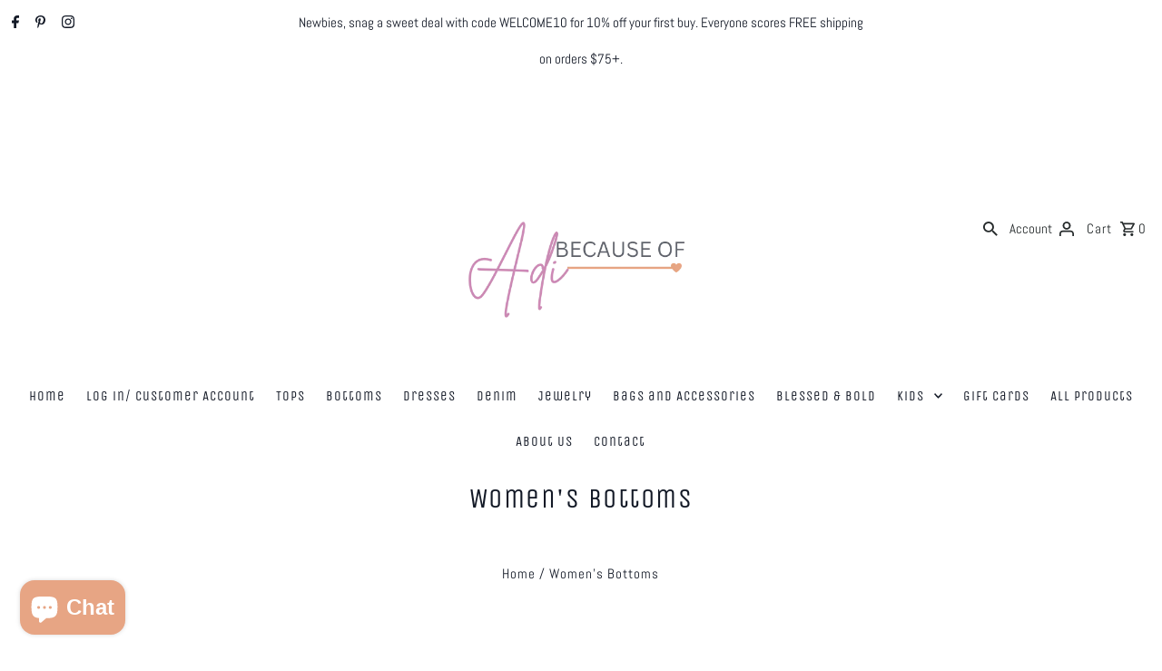

--- FILE ---
content_type: text/javascript
request_url: https://www.becauseofadi.com/cdn/shop/t/17/assets/theme.aio.min.js?v=106113104747583211371742321448
body_size: 65023
content:
/*
Generated time: June 14, 2024 14:46
This file was created by the app developer. Feel free to contact the original developer with any questions. It was minified (compressed) by AVADA. AVADA do NOT own this script.
*/
window.theme=window.theme||{},function(){var e,t;e=this,t=function(){var e="undefined"!=typeof window?window:"undefined"!=typeof global?global:"undefined"!=typeof self?self:{},g="Expected a function",i=NaN,n="[object Symbol]",o=/^\s+|\s+$/g,r=/^[-+]0x[0-9a-f]+$/i,s=/^0b[01]+$/i,P=/^0o[0-7]+$/i,O=parseInt,t="object"==typeof e&&e&&e.Object===Object&&e,a="object"==typeof self&&self&&self.Object===Object&&self,z=t||a||Function("return this")(),H=Object.prototype.toString,N=Math.max,W=Math.min,b=function(){return z.Date.now()};function B(n,i,e){var o,r,s,a,l,c,u=0,d=!1,h=!1,t=!0;if("function"!=typeof n)throw new TypeError(g);function p(e){var t=o,i=r;return o=r=void 0,u=e,a=n.apply(i,t)}function m(e){var t=e-c;return void 0===c||i<=t||t<0||h&&s<=e-u}function f(){var e,t=b();if(m(t))return y(t);l=setTimeout(f,(e=i-(t-c),h?W(e,s-(t-u)):e))}function y(e){return l=void 0,t&&o?p(e):(o=r=void 0,a)}function v(){var e=b(),t=m(e);if(o=arguments,r=this,c=e,t){if(void 0===l)return u=e=c,l=setTimeout(f,i),d?p(e):a;if(h)return l=setTimeout(f,i),p(c)}return void 0===l&&(l=setTimeout(f,i)),a}return i=S(i)||0,w(e)&&(d=!!e.leading,s=(h="maxWait"in e)?N(S(e.maxWait)||0,i):s,t="trailing"in e?!!e.trailing:t),v.cancel=function(){void 0!==l&&clearTimeout(l),o=c=r=l=void(u=0)},v.flush=function(){return void 0===l?a:y(b())},v}function w(e){var t=typeof e;return e&&("object"==t||"function"==t)}function S(e){if("number"==typeof e)return e;if("symbol"==typeof(t=e)||t&&"object"==typeof t&&H.call(t)==n)return i;if("string"!=typeof(e=w(e)?w(t="function"==typeof e.valueOf?e.valueOf():e)?t+"":t:e))return 0===e?e:+e;e=e.replace(o,"");var t=s.test(e);return t||P.test(e)?O(e.slice(2),t?2:8):r.test(e)?i:+e}function E(){return $.Date.now()}var U=function(e,t,i){var n=!0,o=!0;if("function"!=typeof e)throw new TypeError(g);return w(i)&&(n="leading"in i?!!i.leading:n,o="trailing"in i?!!i.trailing:o),B(e,t,{leading:n,maxWait:t,trailing:o})},l=NaN,R="[object Symbol]",V=/^\s+|\s+$/g,G=/^[-+]0x[0-9a-f]+$/i,Z=/^0b[01]+$/i,Y=/^0o[0-7]+$/i,X=parseInt,t="object"==typeof e&&e&&e.Object===Object&&e,a="object"==typeof self&&self&&self.Object===Object&&self,$=t||a||Function("return this")(),K=Object.prototype.toString,J=Math.max,Q=Math.min;function x(e){var t=typeof e;return e&&("object"==t||"function"==t)}function _(e){if("number"==typeof e)return e;if("symbol"==typeof(t=e)||t&&"object"==typeof t&&K.call(t)==R)return l;if("string"!=typeof(e=x(e)?x(t="function"==typeof e.valueOf?e.valueOf():e)?t+"":t:e))return 0===e?e:+e;e=e.replace(V,"");var t=Z.test(e);return t||Y.test(e)?X(e.slice(2),t?2:8):G.test(e)?l:+e}function c(n,i,e){var o,r,s,a,l,c,u=0,d=!1,h=!1,t=!0;if("function"!=typeof n)throw new TypeError("Expected a function");function p(e){var t=o,i=r;return o=r=void 0,u=e,a=n.apply(i,t)}function m(e){var t=e-c;return void 0===c||i<=t||t<0||h&&s<=e-u}function f(){var e,t=E();if(m(t))return y(t);l=setTimeout(f,(e=i-(t-c),h?Q(e,s-(t-u)):e))}function y(e){return l=void 0,t&&o?p(e):(o=r=void 0,a)}function v(){var e=E(),t=m(e);if(o=arguments,r=this,c=e,t){if(void 0===l)return u=e=c,l=setTimeout(f,i),d?p(e):a;if(h)return l=setTimeout(f,i),p(c)}return void 0===l&&(l=setTimeout(f,i)),a}return i=_(i)||0,x(e)&&(d=!!e.leading,s=(h="maxWait"in e)?J(_(e.maxWait)||0,i):s,t="trailing"in e?!!e.trailing:t),v.cancel=function(){void 0!==l&&clearTimeout(l),o=c=r=l=void(u=0)},v.flush=function(){return void 0===l?a:y(E())},v}var u=function(){};function ee(e){e&&e.forEach(function(e){var t=Array.prototype.slice.call(e.addedNodes),e=Array.prototype.slice.call(e.removedNodes);if(function e(t){for(var i,n=void 0,n=0;n<t.length;n+=1){if((i=t[n]).dataset&&i.dataset.aos)return 1;if(i.children&&e(i.children))return 1}}(t.concat(e)))return u()})}function d(){return window.MutationObserver||window.WebKitMutationObserver||window.MozMutationObserver}var te=function(){return!!d()},ie=function(e,t){var i=window.document,n=new(d())(ee);u=t,n.observe(i.documentElement,{childList:!0,subtree:!0,removedNodes:!0})},e=function(e,t,i){return t&&h(e.prototype,t),i&&h(e,i),e},ne=Object.assign||function(e){for(var t=1;t<arguments.length;t++){var i,n=arguments[t];for(i in n)Object.prototype.hasOwnProperty.call(n,i)&&(e[i]=n[i])}return e},oe=/(android|bb\d+|meego).+mobile|avantgo|bada\/|blackberry|blazer|compal|elaine|fennec|hiptop|iemobile|ip(hone|od)|iris|kindle|lge |maemo|midp|mmp|mobile.+firefox|netfront|opera m(ob|in)i|palm( os)?|phone|p(ixi|re)\/|plucker|pocket|psp|series(4|6)0|symbian|treo|up\.(browser|link)|vodafone|wap|windows ce|xda|xiino/i,re=/1207|6310|6590|3gso|4thp|50[1-6]i|770s|802s|a wa|abac|ac(er|oo|s\-)|ai(ko|rn)|al(av|ca|co)|amoi|an(ex|ny|yw)|aptu|ar(ch|go)|as(te|us)|attw|au(di|\-m|r |s )|avan|be(ck|ll|nq)|bi(lb|rd)|bl(ac|az)|br(e|v)w|bumb|bw\-(n|u)|c55\/|capi|ccwa|cdm\-|cell|chtm|cldc|cmd\-|co(mp|nd)|craw|da(it|ll|ng)|dbte|dc\-s|devi|dica|dmob|do(c|p)o|ds(12|\-d)|el(49|ai)|em(l2|ul)|er(ic|k0)|esl8|ez([4-7]0|os|wa|ze)|fetc|fly(\-|_)|g1 u|g560|gene|gf\-5|g\-mo|go(\.w|od)|gr(ad|un)|haie|hcit|hd\-(m|p|t)|hei\-|hi(pt|ta)|hp( i|ip)|hs\-c|ht(c(\-| |_|a|g|p|s|t)|tp)|hu(aw|tc)|i\-(20|go|ma)|i230|iac( |\-|\/)|ibro|idea|ig01|ikom|im1k|inno|ipaq|iris|ja(t|v)a|jbro|jemu|jigs|kddi|keji|kgt( |\/)|klon|kpt |kwc\-|kyo(c|k)|le(no|xi)|lg( g|\/(k|l|u)|50|54|\-[a-w])|libw|lynx|m1\-w|m3ga|m50\/|ma(te|ui|xo)|mc(01|21|ca)|m\-cr|me(rc|ri)|mi(o8|oa|ts)|mmef|mo(01|02|bi|de|do|t(\-| |o|v)|zz)|mt(50|p1|v )|mwbp|mywa|n10[0-2]|n20[2-3]|n30(0|2)|n50(0|2|5)|n7(0(0|1)|10)|ne((c|m)\-|on|tf|wf|wg|wt)|nok(6|i)|nzph|o2im|op(ti|wv)|oran|owg1|p800|pan(a|d|t)|pdxg|pg(13|\-([1-8]|c))|phil|pire|pl(ay|uc)|pn\-2|po(ck|rt|se)|prox|psio|pt\-g|qa\-a|qc(07|12|21|32|60|\-[2-7]|i\-)|qtek|r380|r600|raks|rim9|ro(ve|zo)|s55\/|sa(ge|ma|mm|ms|ny|va)|sc(01|h\-|oo|p\-)|sdk\/|se(c(\-|0|1)|47|mc|nd|ri)|sgh\-|shar|sie(\-|m)|sk\-0|sl(45|id)|sm(al|ar|b3|it|t5)|so(ft|ny)|sp(01|h\-|v\-|v )|sy(01|mb)|t2(18|50)|t6(00|10|18)|ta(gt|lk)|tcl\-|tdg\-|tel(i|m)|tim\-|t\-mo|to(pl|sh)|ts(70|m\-|m3|m5)|tx\-9|up(\.b|g1|si)|utst|v400|v750|veri|vi(rg|te)|vk(40|5[0-3]|\-v)|vm40|voda|vulc|vx(52|53|60|61|70|80|81|83|85|98)|w3c(\-| )|webc|whit|wi(g |nc|nw)|wmlb|wonu|x700|yas\-|your|zeto|zte\-/i,se=/(android|bb\d+|meego).+mobile|avantgo|bada\/|blackberry|blazer|compal|elaine|fennec|hiptop|iemobile|ip(hone|od)|iris|kindle|lge |maemo|midp|mmp|mobile.+firefox|netfront|opera m(ob|in)i|palm( os)?|phone|p(ixi|re)\/|plucker|pocket|psp|series(4|6)0|symbian|treo|up\.(browser|link)|vodafone|wap|windows ce|xda|xiino|android|ipad|playbook|silk/i,ae=/1207|6310|6590|3gso|4thp|50[1-6]i|770s|802s|a wa|abac|ac(er|oo|s\-)|ai(ko|rn)|al(av|ca|co)|amoi|an(ex|ny|yw)|aptu|ar(ch|go)|as(te|us)|attw|au(di|\-m|r |s )|avan|be(ck|ll|nq)|bi(lb|rd)|bl(ac|az)|br(e|v)w|bumb|bw\-(n|u)|c55\/|capi|ccwa|cdm\-|cell|chtm|cldc|cmd\-|co(mp|nd)|craw|da(it|ll|ng)|dbte|dc\-s|devi|dica|dmob|do(c|p)o|ds(12|\-d)|el(49|ai)|em(l2|ul)|er(ic|k0)|esl8|ez([4-7]0|os|wa|ze)|fetc|fly(\-|_)|g1 u|g560|gene|gf\-5|g\-mo|go(\.w|od)|gr(ad|un)|haie|hcit|hd\-(m|p|t)|hei\-|hi(pt|ta)|hp( i|ip)|hs\-c|ht(c(\-| |_|a|g|p|s|t)|tp)|hu(aw|tc)|i\-(20|go|ma)|i230|iac( |\-|\/)|ibro|idea|ig01|ikom|im1k|inno|ipaq|iris|ja(t|v)a|jbro|jemu|jigs|kddi|keji|kgt( |\/)|klon|kpt |kwc\-|kyo(c|k)|le(no|xi)|lg( g|\/(k|l|u)|50|54|\-[a-w])|libw|lynx|m1\-w|m3ga|m50\/|ma(te|ui|xo)|mc(01|21|ca)|m\-cr|me(rc|ri)|mi(o8|oa|ts)|mmef|mo(01|02|bi|de|do|t(\-| |o|v)|zz)|mt(50|p1|v )|mwbp|mywa|n10[0-2]|n20[2-3]|n30(0|2)|n50(0|2|5)|n7(0(0|1)|10)|ne((c|m)\-|on|tf|wf|wg|wt)|nok(6|i)|nzph|o2im|op(ti|wv)|oran|owg1|p800|pan(a|d|t)|pdxg|pg(13|\-([1-8]|c))|phil|pire|pl(ay|uc)|pn\-2|po(ck|rt|se)|prox|psio|pt\-g|qa\-a|qc(07|12|21|32|60|\-[2-7]|i\-)|qtek|r380|r600|raks|rim9|ro(ve|zo)|s55\/|sa(ge|ma|mm|ms|ny|va)|sc(01|h\-|oo|p\-)|sdk\/|se(c(\-|0|1)|47|mc|nd|ri)|sgh\-|shar|sie(\-|m)|sk\-0|sl(45|id)|sm(al|ar|b3|it|t5)|so(ft|ny)|sp(01|h\-|v\-|v )|sy(01|mb)|t2(18|50)|t6(00|10|18)|ta(gt|lk)|tcl\-|tdg\-|tel(i|m)|tim\-|t\-mo|to(pl|sh)|ts(70|m\-|m3|m5)|tx\-9|up(\.b|g1|si)|utst|v400|v750|veri|vi(rg|te)|vk(40|5[0-3]|\-v)|vm40|voda|vulc|vx(52|53|60|61|70|80|81|83|85|98)|w3c(\-| )|webc|whit|wi(g |nc|nw)|wmlb|wonu|x700|yas\-|your|zeto|zte\-/i;function h(e,t){for(var i=0;i<t.length;i++){var n=t[i];n.enumerable=n.enumerable||!1,n.configurable=!0,"value"in n&&(n.writable=!0),Object.defineProperty(e,n.key,n)}}function p(){return navigator.userAgent||navigator.vendor||window.opera||""}function m(){var e=document.querySelectorAll("[data-aos]");return Array.prototype.map.call(e,function(e){return{node:e}})}function f(){return document.all&&!window.atob}function y(){(D=0<arguments.length&&void 0!==arguments[0]&&arguments[0]?!0:D)&&(j=le(j,F),q(j),window.addEventListener("scroll",U(function(){q(j,F.once)},F.throttleDelay)))}function v(){if(j=m(),k(F.disable)||f())return L();y()}function L(){j.forEach(function(e,t){e.node.removeAttribute("data-aos"),e.node.removeAttribute("data-aos-easing"),e.node.removeAttribute("data-aos-duration"),e.node.removeAttribute("data-aos-delay"),F.initClassName&&e.node.classList.remove(F.initClassName),F.animatedClassName&&e.node.classList.remove(F.animatedClassName)})}function k(e){return!0===e||"mobile"===e&&C.mobile()||"phone"===e&&C.phone()||"tablet"===e&&C.tablet()||"function"==typeof e&&!0===e()}e(M,[{key:"phone",value:function(){var e=p();return!(!oe.test(e)&&!re.test(e.substr(0,4)))}},{key:"mobile",value:function(){var e=p();return!(!se.test(e)&&!ae.test(e.substr(0,4)))}},{key:"tablet",value:function(){return this.mobile()&&!this.phone()}},{key:"ie11",value:function(){return"-ms-scroll-limit"in document.documentElement.style&&"-ms-ime-align"in document.documentElement.style}}]);var C=new M,A=function(e,t){var i=void 0;return C.ie11()?(i=document.createEvent("CustomEvent")).initCustomEvent(e,!0,!0,{detail:t}):i=new CustomEvent(e,{detail:t}),document.dispatchEvent(i)},q=function(e){return e.forEach(function(e,t){var i=e,e=window.pageYOffset;function n(){var t,e;i.animated&&(t=a,(e=r.animatedClassNames)&&e.forEach(function(e){return t.classList.remove(e)}),A("aos:out",a),i.options.id&&A("aos:in:"+i.options.id,a),i.animated=!1)}var o,r=i.options,s=i.position,a=i.node;i.data,r.mirror&&e>=s.out&&!r.once?n():e>=s.in?i.animated||(o=a,(e=r.animatedClassNames)&&e.forEach(function(e){return o.classList.add(e)}),A("aos:in",a),i.options.id&&A("aos:in:"+i.options.id,a),i.animated=!0):i.animated&&!r.once&&n()})},T=function(e){for(var t=0,i=0;e&&!isNaN(e.offsetLeft)&&!isNaN(e.offsetTop);)t+=e.offsetLeft-("BODY"!=e.tagName?e.scrollLeft:0),i+=e.offsetTop-("BODY"!=e.tagName?e.scrollTop:0),e=e.offsetParent;return{top:i,left:t}},I=function(e,t,i){e=e.getAttribute("data-aos-"+t);if(void 0!==e){if("true"===e)return!0;if("false"===e)return!1}return e||i},le=function(e,c){return e.forEach(function(e,t){var i,n,o,r=I(e.node,"mirror",c.mirror),s=I(e.node,"once",c.once),a=I(e.node,"id"),l=c.useClassNames&&e.node.getAttribute("data-aos"),l=[c.animatedClassName].concat(l?l.split(" "):[]).filter(function(e){return"string"==typeof e});c.initClassName&&e.node.classList.add(c.initClassName),e.position={in:function(e,t,i){var n=window.innerHeight,o=I(e,"anchor"),r=I(e,"anchor-placement"),t=Number(I(e,"offset",r?0:t)),r=r||i,s=e,a=(o&&document.querySelectorAll(o)&&(s=document.querySelectorAll(o)[0]),T(s).top-n);switch(r){case"top-bottom":break;case"center-bottom":a+=s.offsetHeight/2;break;case"bottom-bottom":a+=s.offsetHeight;break;case"top-center":a+=n/2;break;case"center-center":a+=n/2+s.offsetHeight/2;break;case"bottom-center":a+=n/2+s.offsetHeight;break;case"top-top":a+=n;break;case"bottom-top":a+=n+s.offsetHeight;break;case"center-top":a+=n+s.offsetHeight/2}return a+t}(e.node,c.offset,c.anchorPlacement),out:r&&(i=e.node,n=c.offset,window.innerHeight,o=I(i,"anchor"),n=I(i,"offset",n),o&&document.querySelectorAll(o)&&(i=document.querySelectorAll(o)[0]),T(i).top+i.offsetHeight-n)},e.options={once:s,mirror:r,animatedClassNames:l,id:a}}),e},j=[],D=!1,F={offset:120,delay:0,easing:"ease",duration:400,disable:!1,once:!1,mirror:!1,anchorPlacement:"top-bottom",startEvent:"DOMContentLoaded",animatedClassName:"aos-animate",initClassName:"aos-init",useClassNames:!1,disableMutationObserver:!1,throttleDelay:99,debounceDelay:50};function M(){if(!(this instanceof M))throw new TypeError("Cannot call a class as a function")}return{init:function(e){return F=ne(F,e),j=m(),F.disableMutationObserver||te()||(console.info('\n      aos: MutationObserver is not supported on this browser,\n      code mutations observing has been disabled.\n      You may have to call "refreshHard()" by yourself.\n    '),F.disableMutationObserver=!0),F.disableMutationObserver||ie("[data-aos]",v),k(F.disable)||f()?L():(document.querySelector("body").setAttribute("data-aos-easing",F.easing),document.querySelector("body").setAttribute("data-aos-duration",F.duration),document.querySelector("body").setAttribute("data-aos-delay",F.delay),-1===["DOMContentLoaded","load"].indexOf(F.startEvent)?document.addEventListener(F.startEvent,function(){y(!0)}):window.addEventListener("load",function(){y(!0)}),"DOMContentLoaded"===F.startEvent&&-1<["complete","interactive"].indexOf(document.readyState)&&y(!0),window.addEventListener("resize",c(y,F.debounceDelay,!0)),window.addEventListener("orientationchange",c(y,F.debounceDelay,!0)),j)},refresh:y,refreshHard:v}},"object"==typeof exports&&"undefined"!=typeof module?module.exports=t():"function"==typeof define&&define.amd?define(t):e.AOS=t()}(),function(){var e,t;e=window,t=function(){return i=[function(e,t,i){i.r(t),i.d(t,"default",function(){return w});function n(e,t){for(var i=0;i<t.length;i++){var n=t[i];n.enumerable=n.enumerable||!1,n.configurable=!0,"value"in n&&(n.writable=!0),Object.defineProperty(e,n.key,n)}}function o(e){return NodeList.prototype.isPrototypeOf(e)||HTMLCollection.prototype.isPrototypeOf(e)?Array.from(e):"string"==typeof e||e instanceof String?document.querySelectorAll(e):[e]}n(a.prototype,[{key:"setViewportTop",value:function(e){return this.positions.top=e?e.scrollTop:window.pageYOffset,this.positions}},{key:"setViewportBottom",value:function(){return this.positions.bottom=this.positions.top+this.positions.height,this.positions}},{key:"setViewportAll",value:function(e){return this.positions.top=e?e.scrollTop:window.pageYOffset,this.positions.height=(e||document.documentElement).clientHeight,this.positions.bottom=this.positions.top+this.positions.height,this.positions}}]);var r=new a,s=function(){for(var e,t="transform webkitTransform mozTransform oTransform msTransform".split(" "),i=0;void 0===e;)e=void 0!==document.createElement("div").style[t[i]]?t[i]:void 0,i+=1;return e}();function a(){if(!(this instanceof a))throw new TypeError("Cannot call a class as a function");this.positions={top:0,bottom:0,height:0}}function l(e,t){(null==t||t>e.length)&&(t=e.length);for(var i=0,n=new Array(t);i<t;i++)n[i]=e[i];return n}function c(e,t){for(var i=0;i<t.length;i++){var n=t[i];n.enumerable=n.enumerable||!1,n.configurable=!0,"value"in n&&(n.writable=!0),Object.defineProperty(e,n.key,n)}}c(d.prototype,[{key:"init",value:function(e){var t=this;this.isInit||(e&&(this.rangeMax=null),this.element.closest(".simpleParallax"))||(!1===this.settings.overflow&&this.wrapElement(this.element),this.setTransformCSS(),this.getElementOffset(),this.intersectionObserver(),this.getTranslateValue(),this.animate(),0<this.settings.delay?setTimeout(function(){t.setTransitionCSS(),t.elementContainer.classList.add("simple-parallax-initialized")},10):this.elementContainer.classList.add("simple-parallax-initialized"),this.isInit=!0)}},{key:"wrapElement",value:function(){var e=this.element.closest("picture")||this.element,t=this.customWrapper||document.createElement("div");t.classList.add("simpleParallax"),t.style.overflow="hidden",this.customWrapper||(e.parentNode.insertBefore(t,e),t.appendChild(e)),this.elementContainer=t}},{key:"unWrapElement",value:function(){var e=this.elementContainer;this.customWrapper?(e.classList.remove("simpleParallax"),e.style.overflow=""):e.replaceWith.apply(e,function(e){if(Array.isArray(e))return l(e)}(e=e.childNodes)||function(e){if("undefined"!=typeof Symbol&&Symbol.iterator in Object(e))return Array.from(e)}(e)||function(e){var t;if(e)return"string"==typeof e?l(e,void 0):"Map"===(t="Object"===(t=Object.prototype.toString.call(e).slice(8,-1))&&e.constructor?e.constructor.name:t)||"Set"===t?Array.from(e):"Arguments"===t||/^(?:Ui|I)nt(?:8|16|32)(?:Clamped)?Array$/.test(t)?l(e,void 0):void 0}(e)||function(){throw new TypeError("Invalid attempt to spread non-iterable instance.\nIn order to be iterable, non-array objects must have a [Symbol.iterator]() method.")}())}},{key:"setTransformCSS",value:function(){!1===this.settings.overflow&&(this.element.style[s]="scale(".concat(this.settings.scale,")")),this.element.style.willChange="transform"}},{key:"setTransitionCSS",value:function(){this.element.style.transition="transform ".concat(this.settings.delay,"s ").concat(this.settings.transition)}},{key:"unSetStyle",value:function(){this.element.style.willChange="",this.element.style[s]="",this.element.style.transition=""}},{key:"getElementOffset",value:function(){var e,t=this.elementContainer.getBoundingClientRect();this.elementHeight=t.height,this.elementTop=t.top+r.positions.top,this.settings.customContainer&&(e=this.settings.customContainer.getBoundingClientRect(),this.elementTop=t.top-e.top+r.positions.top),this.elementBottom=this.elementHeight+this.elementTop}},{key:"buildThresholdList",value:function(){for(var e=[],t=1;t<=this.elementHeight;t++){var i=t/this.elementHeight;e.push(i)}return e}},{key:"intersectionObserver",value:function(){var e={root:null,threshold:this.buildThresholdList()};this.observer=new IntersectionObserver(this.intersectionObserverCallback.bind(this),e),this.observer.observe(this.element)}},{key:"intersectionObserverCallback",value:function(e){var t=this;e.forEach(function(e){e.isIntersecting?t.isVisible=!0:t.isVisible=!1})}},{key:"checkIfVisible",value:function(){return this.elementBottom>r.positions.top&&this.elementTop<r.positions.bottom}},{key:"getRangeMax",value:function(){var e=this.element.clientHeight;this.rangeMax=e*this.settings.scale-e}},{key:"getTranslateValue",value:function(){var e=((r.positions.bottom-this.elementTop)/((r.positions.height+this.elementHeight)/100)).toFixed(1),e=Math.min(100,Math.max(0,e));return 0!==this.settings.maxTransition&&e>this.settings.maxTransition&&(e=this.settings.maxTransition),this.oldPercentage!==e&&(this.rangeMax||this.getRangeMax(),this.translateValue=(e/100*this.rangeMax-this.rangeMax/2).toFixed(0),this.oldTranslateValue!==this.translateValue)&&(this.oldPercentage=e,this.oldTranslateValue=this.translateValue,!0)}},{key:"animate",value:function(){var e=0,t=0;(this.settings.orientation.includes("left")||this.settings.orientation.includes("right"))&&(t="".concat(this.settings.orientation.includes("left")?-1*this.translateValue:this.translateValue,"px")),(this.settings.orientation.includes("up")||this.settings.orientation.includes("down"))&&(e="".concat(this.settings.orientation.includes("up")?-1*this.translateValue:this.translateValue,"px")),t=!1===this.settings.overflow?"translate3d(".concat(t,", ").concat(e,", 0) scale(").concat(this.settings.scale,")"):"translate3d(".concat(t,", ").concat(e,", 0)"),this.element.style[s]=t}}]);var u=d;function d(e,t){var i=this;if(!(this instanceof d))throw new TypeError("Cannot call a class as a function");this.element=e,this.elementContainer=e,this.settings=t,this.isVisible=!0,this.isInit=!1,this.oldTranslateValue=-1,this.init=this.init.bind(this),this.customWrapper=this.settings.customWrapper&&this.element.closest(this.settings.customWrapper)?this.element.closest(this.settings.customWrapper):null,"img"!==(t=e).tagName.toLowerCase()&&"picture"!==t.tagName.toLowerCase()||!!t&&!!t.complete&&(void 0===t.naturalWidth||0!==t.naturalWidth)?this.init():this.element.addEventListener("load",function(){setTimeout(function(){i.init(!0)},50)})}function h(e){return function(e){if(Array.isArray(e))return m(e)}(e)||function(e){if("undefined"!=typeof Symbol&&Symbol.iterator in Object(e))return Array.from(e)}(e)||p(e)||function(){throw new TypeError("Invalid attempt to spread non-iterable instance.\nIn order to be iterable, non-array objects must have a [Symbol.iterator]() method.")}()}function p(e,t){var i;if(e)return"string"==typeof e?m(e,t):"Map"===(i="Object"===(i=Object.prototype.toString.call(e).slice(8,-1))&&e.constructor?e.constructor.name:i)||"Set"===i?Array.from(e):"Arguments"===i||/^(?:Ui|I)nt(?:8|16|32)(?:Clamped)?Array$/.test(i)?m(e,t):void 0}function m(e,t){(null==t||t>e.length)&&(t=e.length);for(var i=0,n=new Array(t);i<t;i++)n[i]=e[i];return n}function f(e,t){for(var i=0;i<t.length;i++){var n=t[i];n.enumerable=n.enumerable||!1,n.configurable=!0,"value"in n&&(n.writable=!0),Object.defineProperty(e,n.key,n)}}var y,v,g=!1,b=[],w=(f(S.prototype,[{key:"init",value:function(){var t=this;r.setViewportAll(this.customContainer),b=[].concat(h(this.elements.map(function(e){return new u(e,t.settings)})),h(b)),g||(this.proceedRequestAnimationFrame(),window.addEventListener("resize",this.resizeIsDone),g=!0)}},{key:"resizeIsDone",value:function(){clearTimeout(v),v=setTimeout(this.refresh,200)}},{key:"proceedRequestAnimationFrame",value:function(){var t=this;r.setViewportTop(this.customContainer),this.lastPosition!==r.positions.top?(r.setViewportBottom(),b.forEach(function(e){t.proceedElement(e)}),y=window.requestAnimationFrame(this.proceedRequestAnimationFrame),this.lastPosition=r.positions.top):y=window.requestAnimationFrame(this.proceedRequestAnimationFrame)}},{key:"proceedElement",value:function(e){(this.customContainer?e.checkIfVisible():e.isVisible)&&e.getTranslateValue()&&e.animate()}},{key:"refresh",value:function(){r.setViewportAll(this.customContainer),b.forEach(function(e){e.getElementOffset(),e.getRangeMax()}),this.lastPosition=-1}},{key:"destroy",value:function(){var t=this,i=[];b=b.filter(function(e){return t.elements.includes(e.element)?(i.push(e),!1):e}),i.forEach(function(e){e.unSetStyle(),!1===t.settings.overflow&&e.unWrapElement()}),b.length||(window.cancelAnimationFrame(y),window.removeEventListener("resize",this.refresh),g=!1)}}]),S);function S(e,t){if(!(this instanceof S))throw new TypeError("Cannot call a class as a function");e&&Element.prototype.closest&&"IntersectionObserver"in window&&(this.elements=o(e),this.defaults={delay:0,orientation:"up",scale:1.3,overflow:!1,transition:"cubic-bezier(0,0,0,1)",customContainer:"",customWrapper:"",maxTransition:0},this.settings=Object.assign(this.defaults,t),this.settings.customContainer&&(e=o(this.settings.customContainer),t=1,e=function(e){if(Array.isArray(e))return e}(e)||function(e,t){if("undefined"!=typeof Symbol&&Symbol.iterator in Object(e)){var i=[],n=!0,o=!1,r=void 0;try{for(var s,a=e[Symbol.iterator]();!(n=(s=a.next()).done)&&(i.push(s.value),!t||i.length!==t);n=!0);}catch(e){o=!0,r=e}finally{try{n||null==a.return||a.return()}finally{if(o)throw r}}return i}}(e,t)||p(e,t)||function(){throw new TypeError("Invalid attempt to destructure non-iterable instance.\nIn order to be iterable, non-array objects must have a [Symbol.iterator]() method.")}(),this.customContainer=e[0]),this.lastPosition=-1,this.resizeIsDone=this.resizeIsDone.bind(this),this.refresh=this.refresh.bind(this),this.proceedRequestAnimationFrame=this.proceedRequestAnimationFrame.bind(this),this.init())}}],n={},o.m=i,o.c=n,o.d=function(e,t,i){o.o(e,t)||Object.defineProperty(e,t,{enumerable:!0,get:i})},o.r=function(e){"undefined"!=typeof Symbol&&Symbol.toStringTag&&Object.defineProperty(e,Symbol.toStringTag,{value:"Module"}),Object.defineProperty(e,"__esModule",{value:!0})},o.t=function(t,e){if(1&e&&(t=o(t)),8&e)return t;if(4&e&&"object"==typeof t&&t&&t.__esModule)return t;var i=Object.create(null);if(o.r(i),Object.defineProperty(i,"default",{enumerable:!0,value:t}),2&e&&"string"!=typeof t)for(var n in t)o.d(i,n,function(e){return t[e]}.bind(null,n));return i},o.n=function(e){var t=e&&e.__esModule?function(){return e.default}:function(){return e};return o.d(t,"a",t),t},o.o=function(e,t){return Object.prototype.hasOwnProperty.call(e,t)},o.p="",o(o.s=0).default;function o(e){var t;return(n[e]||(t=n[e]={i:e,l:!1,exports:{}},i[e].call(t.exports,t,t.exports,o),t.l=!0,t)).exports}var i,n},"object"==typeof exports&&"object"==typeof module?module.exports=t():"function"==typeof define&&define.amd?define("simpleParallax",[],t):"object"==typeof exports?exports.simpleParallax=t():e.simpleParallax=t()}(),function(){var e,t,i,n;e=function(){function a(){for(var e=0,t={};e<arguments.length;e++){var i,n=arguments[e];for(i in n)t[i]=n[i]}return t}function c(e){return e.replace(/(%[0-9A-Z]{2})+/g,decodeURIComponent)}return function e(l){function s(){}function i(e,t,i){if("undefined"!=typeof document){"number"==typeof(i=a({path:"/"},s.defaults,i)).expires&&(i.expires=new Date(+new Date+864e5*i.expires)),i.expires=i.expires?i.expires.toUTCString():"";try{var n=JSON.stringify(t);/^[\{\[]/.test(n)&&(t=n)}catch(e){}t=l.write?l.write(t,e):encodeURIComponent(String(t)).replace(/%(23|24|26|2B|3A|3C|3E|3D|2F|3F|40|5B|5D|5E|60|7B|7D|7C)/g,decodeURIComponent),e=encodeURIComponent(String(e)).replace(/%(23|24|26|2B|5E|60|7C)/g,decodeURIComponent).replace(/[\(\)]/g,escape);var o,r="";for(o in i)i[o]&&(r+="; "+o,!0!==i[o])&&(r+="="+i[o].split(";")[0]);return document.cookie=e+"="+t+r}}function t(e,t){if("undefined"!=typeof document){for(var i={},n=document.cookie?document.cookie.split("; "):[],o=0;o<n.length;o++){var r=n[o].split("="),s=r.slice(1).join("=");t||'"'!==s.charAt(0)||(s=s.slice(1,-1));try{var a=c(r[0]),s=(l.read||l)(s,a)||c(s);if(t)try{s=JSON.parse(s)}catch(e){}if(i[a]=s,e===a)break}catch(e){}}return e?i[e]:i}}return s.set=i,s.get=function(e){return t(e,!1)},s.getJSON=function(e){return t(e,!0)},s.remove=function(e,t){i(e,"",a(t,{expires:-1}))},s.defaults={},s.withConverter=e,s}(function(){})},"function"==typeof define&&define.amd&&(define(e),t=!0),"object"==typeof exports&&(module.exports=e(),t=!0),t||(i=window.Cookies,(n=window.Cookies=e()).noConflict=function(){return window.Cookies=i,n})}(),function(){!function(){function a(e,t){for(var i=-1,n=t.length,o=e.length;++i<n;)e[o+i]=t[i];return e}function P(e,t,i){for(var n=-1,o=e.length;++n<o;){var r,s,a=e[n],l=t(a);null!=l&&(r===k?l==l:i(l,r))&&(r=l,s=a)}return s}function e(e){return e&&e.Object===Object?e:null}function O(e){return he[e]}function z(e){var t=!1;if(null!=e&&"function"!=typeof e.toString)try{t=!!(e+"")}catch(e){}return t}function H(e,t){return-1<(e="number"==typeof e||de.test(e)?+e:-1)&&0==e%1&&e<(null==t?9007199254740991:t)}function r(e){if(w(e)&&!M(e)){if(e instanceof i)return e;var t;if(j.call(e,"__wrapped__"))return(t=new i(e.__wrapped__,e.__chain__)).__actions__=h(e.__actions__),t}return new i(e)}function i(e,t){this.__wrapped__=e,this.__actions__=[],this.__chain__=!!t}function N(e,t,i,n){var o;return(o=(o=e===k)?o:(e===(o=I[i])||e!=e&&o!=o)&&!j.call(n,i))?t:e}function n(e){return b(e)?we(e):{}}function W(e,t,i){if("function"!=typeof e)throw new TypeError("Expected a function");return setTimeout(function(){e.apply(k,i)},t)}function o(e,n){var o=[];return F(e,function(e,t,i){n(e,t,i)&&o.push(e)}),o}function l(e,t,i,n){n=n||[];for(var o=-1,r=e.length;++o<r;){var s=e[o];0<t&&w(s)&&v(s)&&(i||M(s)||y(s))?1<t?l(s,t-1,i,n):a(n,s):i||(n[n.length]=s)}return n}function B(e,t){return e&&Le(e,t,E)}function U(t,e){return o(e,function(e){return g(t[e])})}function d(e,t,i,n,o){return e===t||(null==e||null==t||!b(e)&&!w(t)?e!=e&&t!=t:(t=t,s=d,i=i,n=n,o=o,e=M(r=e),a=M(t),c=l="[object Array]",e||"[object Arguments]"==(l=D.call(r))&&(l="[object Object]"),a||"[object Arguments]"==(c=D.call(t))&&(c="[object Object]"),u="[object Object]"==l&&!z(r),a="[object Object]"==c&&!z(t),!(c=l==c)||e||u?2&n||(l=u&&j.call(r,"__wrapped__"),a=a&&j.call(t,"__wrapped__"),!l&&!a)?!!c&&((l=J(o=o||[],function(e){return e[0]===r}))&&l[1]?l[1]==t:(o.push([r,t]),t=(e?function(e,t,i,n,o,r){var s=-1,a=1&o,l=e.length,c=t.length;if(l!=c&&!(2&o&&l<c))return!1;for(c=!0;++s<l;){var u=e[s],d=t[s];if(void 0!==k){c=!1;break}if(a){if(!Z(t,function(e){return u===e||i(u,e,n,o,r)})){c=!1;break}}else if(u!==d&&!i(u,d,n,o,r)){c=!1;break}}return c}:function(e,t,i,n,o,r){var s=2&o,a=E(e),l=a.length,c=E(t).length;if(l!=c&&!s)return!1;for(var u=l;u--;){var d=a[u];if(!(s?d in t:j.call(t,d)))return!1}for(c=!0;++u<l;){var d=a[u],h=e[d],p=t[d];if(void 0!==k||h!==p&&!i(h,p,n,o,r)){c=!1;break}s=s||"constructor"==d}return c&&!s&&(i=e.constructor,n=t.constructor,i!=n)&&"constructor"in e&&"constructor"in t&&!("function"==typeof i&&i instanceof i&&"function"==typeof n&&n instanceof n)&&(c=!1),c})(r,t,s,i,n,o),o.pop(),t)):s(l?r.value():r,a?t.value():t,i,n,o):function(e,t,i){switch(i){case"[object Boolean]":case"[object Date]":return+e==+t;case"[object Error]":return e.name==t.name&&e.message==t.message;case"[object Number]":return e!=+e?t!=+t:e==+t;case"[object RegExp]":case"[object String]":return e==t+""}return!1}(r,t,l)));var r,s,a,l,c,u}function s(e){var t=typeof e;return"function"==t?e:null==e?_:("object"==t?V:u)(e)}function R(e){var t,i=[];for(t in e=null==e?e:Object(e))i.push(t);return i}function c(e,n){var o=-1,r=v(e)?Array(e.length):[];return F(e,function(e,t,i){r[++o]=n(e,t,i)}),r}function V(n){var o=E(n);return function(e){var t=o.length;if(null==e)return!t;for(e=Object(e);t--;){var i=o[t];if(!(i in e&&d(n[i],e[i],k,3)))return!1}return!0}}function u(t){return function(e){return null==e?k:e[t]}}function G(e,t,i){var n=-1,o=e.length;for((i=o<i?o:i)<0&&(i+=o),o=i<(t=t<0?o<-t?0:o+t:t)?0:i-t>>>0,t>>>=0,i=Array(o);++n<o;)i[n]=e[n+t];return i}function h(e){return G(e,0,e.length)}function Z(e,n){var o;return F(e,function(e,t,i){return!(o=n(e,t,i))}),!!o}function p(e,t,i,n){i=i||{};for(var o=-1,r=t.length;++o<r;){var s=t[o],a=n?n(i[s],e[s],s,i,e):e[s],l=i,c=l[s];j.call(l,s)&&(c===a||c!=c&&a!=a)&&(a!==k||s in l)||(l[s]=a)}return i}function t(s){return f(function(e,t){var i=-1,n=t.length,o="function"==typeof(o=1<n?t[n-1]:k)?(n--,o):k;for(e=Object(e);++i<n;){var r=t[i];r&&s(e,r,i,o)}return e})}function Y(a,l,c){if("function"!=typeof a)throw new TypeError("Expected a function");function u(){var e=arguments,t=n(i.prototype);return b(e=i.apply(t,e))?e:t}var i;i=a;return function e(){for(var t=-1,i=arguments.length,n=-1,o=c.length,r=Array(o+i),s=this&&this!==T&&this instanceof e?u:a;++n<o;)r[n]=c[n];for(;i--;)r[n++]=arguments[++t];return s.apply(l,r)}}function X(e){var t=e?e.length:k;if(ie(t)&&(M(e)||S(e)||y(e))){e=String;for(var i=-1,n=Array(t);++i<t;)n[i]=e(i);t=n}else t=null;return t}function $(e){var t=e&&e.constructor;return e===(g(t)&&t.prototype||I)}function K(e){return e?e[0]:k}function J(e,t){return e=e,n=s(t),F(e,function(e,t,i){return n(e,t,i)?(o=e,!1):void 0}),o;var n,o}function Q(e,t){return F(e,"function"==typeof t?t:_)}function m(e,t,i){return e=e,n=s(t),o=i,r=arguments.length<3,F(e,function(e,t,i){o=r?(r=!1,e):n(o,e,t,i)}),o;var n,o,r}function ee(e,t){var i;if("function"!=typeof t)throw new TypeError("Expected a function");return e=Te(e),function(){return 0<--e&&(i=t.apply(this,arguments)),e<=1&&(t=k),i}}function f(o){var r;if("function"!=typeof o)throw new TypeError("Expected a function");return r=_e(void 0===k?o.length-1:Te(void 0),0),function(){for(var e=arguments,t=-1,i=_e(e.length-r,0),n=Array(i);++t<i;)n[t]=e[r+t];for(i=Array(r+1),t=-1;++t<r;)i[t]=e[t];return i[r]=n,o.apply(this,i)}}function te(e,t){return t<e}function y(e){return w(e)&&v(e)&&j.call(e,"callee")&&(!Se.call(e,"callee")||"[object Arguments]"==D.call(e))}function v(e){return null!=e&&!("function"==typeof e&&g(e))&&ie(ke(e))}function g(e){return"[object Function]"==(e=b(e)?D.call(e):"")||"[object GeneratorFunction]"==e}function ie(e){return"number"==typeof e&&-1<e&&0==e%1&&e<=9007199254740991}function b(e){var t=typeof e;return!!e&&("object"==t||"function"==t)}function w(e){return!!e&&"object"==typeof e}function ne(e){return"number"==typeof e||w(e)&&"[object Number]"==D.call(e)}function S(e){return"string"==typeof e||!M(e)&&w(e)&&"[object String]"==D.call(e)}function oe(e,t){return e<t}function re(e){return"string"==typeof e?e:null==e?"":e+""}function E(e){var t=$(e);if(!t&&!v(e))return xe(Object(e));var i,n=X(e),o=!!n,r=(n=n||[]).length;for(i in e)!j.call(e,i)||o&&("length"==i||H(i,r))||t&&"constructor"==i||n.push(i);return n}function se(e){for(var t=-1,i=$(e),n=R(e),o=n.length,r=X(e),s=!!r,a=(r=r||[]).length;++t<o;){var l=n[t];s&&("length"==l||H(l,a))||"constructor"==l&&(i||!j.call(e,l))||r.push(l)}return r}function x(e){return e?c(E(t=e),function(e){return t[e]}):[];var t}function _(e){return e}function L(n,t,e){var i=E(t),o=U(t,i),r=(null!=e||b(t)&&(o.length||!i.length)||(e=t,t=n,n=this,o=U(t,E(t))),!(b(e)&&"chain"in e)||e.chain),s=g(n);return F(o,function(e){var i=t[e];n[e]=i,s&&(n.prototype[e]=function(){var e,t=this.__chain__;return r||t?(((e=n(this.__wrapped__)).__actions__=h(this.__actions__)).push({func:i,args:arguments,thisArg:n}),e.__chain__=t,e):i.apply(n,a([this.value()],arguments))})}),n}var k,ae,le,ce=/[&<>"'`]/g,ue=RegExp(ce.source),de=/^(?:0|[1-9]\d*)$/,he={"&":"&amp;","<":"&lt;",">":"&gt;",'"':"&quot;","'":"&#39;","`":"&#96;"},C={function:!0,object:!0},A=C[typeof exports]&&exports&&!exports.nodeType?exports:k,q=C[typeof module]&&module&&!module.nodeType?module:k,pe=q&&q.exports===A?A:k,me=e(C[typeof self]&&self),fe=e(C[typeof window]&&window),C=e(C[typeof this]&&this),T=e(A&&q&&"object"==typeof global&&global)||fe!==(C&&C.window)&&fe||me||C||Function("return this")(),ye=Array.prototype,I=Object.prototype,j=I.hasOwnProperty,ve=0,D=I.toString,ge=T._,C=T.Reflect,be=C?C.f:k,we=Object.create,Se=I.propertyIsEnumerable,Ee=T.isFinite,xe=Object.keys,_e=Math.max,F=(ae=B,function(e,t){if(null!=e){if(!v(e))return ae(e,t);for(var i=e.length,n=-1,o=Object(e);++n<i&&!1!==t(o[n],n,o););}return e}),Le=function(e,t,i){for(var n=-1,o=Object(e),r=(i=i(e)).length;r--;){var s=i[++n];if(!1===t(o[s],s,o))break}return e},ke=(be&&!Se.call({valueOf:1},"valueOf")&&(R=function(e){e=be(e);for(var t,i=[];!(t=e.next()).done;)i.push(t.value);return i}),u("length")),C=f(function(e,t){return M(e)||(e=null==e?[]:[Object(e)]),l(t,1),a(h(e),x)}),Ce=f(Y),Ae=f(function(e,t){return W(e,1,t)}),qe=f(function(e,t,i){return W(e,Ie(t)||0,i)}),M=Array.isArray,Te=Number,Ie=Number,je=t(function(e,t){p(t,E(t),e)}),De=t(function(e,t){p(t,se(t),e)}),Fe=t(function(e,t,i,n){p(t,se(t),e,n)}),Me=f(function(e){return e.push(k,N),Fe.apply(k,e)}),Pe=f(function(e,t){return null==e?{}:(i=e,e=l(t,1),i=Object(i),m(e,function(e,t){return t in i&&(e[t]=i[t]),e},{}));var i}),Oe=s;(i.prototype=n(r.prototype)).constructor=i,r.assignIn=De,r.before=ee,r.bind=Ce,r.chain=function(e){return(e=r(e)).__chain__=!0,e},r.compact=function(e){return o(e,Boolean)},r.concat=C,r.create=function(e,t){e=n(e);return t?je(e,t):e},r.defaults=Me,r.defer=Ae,r.delay=qe,r.filter=function(e,t){return o(e,s(t))},r.flatten=function(e){return e&&e.length?l(e,1):[]},r.flattenDeep=function(e){return e&&e.length?l(e,1/0):[]},r.iteratee=Oe,r.keys=E,r.map=function(e,t){return c(e,s(t))},r.matches=function(e){return V(je({},e))},r.mixin=L,r.negate=function(e){if("function"!=typeof e)throw new TypeError("Expected a function");return function(){return!e.apply(this,arguments)}},r.once=function(e){return ee(2,e)},r.pick=Pe,r.slice=function(e,t,i){var n=e?e.length:0;return i=i===k?n:+i,n?G(e,null==t?0:+t,i):[]},r.sortBy=function(e,n){var o=0;return n=s(n),c(c(e,function(e,t,i){return{c:e,b:o++,a:n(e,t,i)}}).sort(function(e,t){e:{var i=e.a,n=t.a;if(i!==n){var o=null===i,r=i===k,s=i==i,a=null===n,l=n===k,c=n==n;if(n<i&&!a||!s||o&&!l&&c||r&&c){i=1;break e}if(i<n&&!o||!c||a&&!r&&s||l&&s){i=-1;break e}}i=0}return i||e.b-t.b}),u("c"))},r.tap=function(e,t){return t(e),e},r.thru=function(e,t){return t(e)},r.toArray=function(e){return v(e)?e.length?h(e):[]:x(e)},r.values=x,r.extend=De,L(r,r),r.clone=function(e){return b(e)?M(e)?h(e):p(e,E(e)):e},r.escape=function(e){return(e=re(e))&&ue.test(e)?e.replace(ce,O):e},r.every=function(e,t,i){return e=e,n=s(t=i?k:t),o=!0,F(e,function(e,t,i){return o=!!n(e,t,i)}),o;var n,o},r.find=J,r.forEach=Q,r.has=function(e,t){return null!=e&&j.call(e,t)},r.head=K,r.identity=_,r.indexOf=function(e,t,i){var n=e?e.length:0;i=((i="number"==typeof i?i<0?_e(n+i,0):i:0)||0)-1;for(var o=t==t;++i<n;){var r=e[i];if(o?r===t:r!=r)return i}return-1},r.isArguments=y,r.isArray=M,r.isBoolean=function(e){return!0===e||!1===e||w(e)&&"[object Boolean]"==D.call(e)},r.isDate=function(e){return w(e)&&"[object Date]"==D.call(e)},r.isEmpty=function(e){if(v(e)&&(M(e)||S(e)||g(e.splice)||y(e)))return!e.length;for(var t in e)if(j.call(e,t))return!1;return!0},r.isEqual=function(e,t){return d(e,t)},r.isFinite=function(e){return"number"==typeof e&&Ee(e)},r.isFunction=g,r.isNaN=function(e){return ne(e)&&e!=+nt},r.isNull=function(e){return null===e},r.isNumber=ne,r.isObject=b,r.isRegExp=function(e){return b(e)&&"[object RegExp]"==D.call(e)},r.isString=S,r.isUndefined=function(e){return e===k},r.last=function(e){var t=e?e.length:0;return t?e[t-1]:k},r.max=function(e){return e&&e.length?P(e,_,te):k},r.min=function(e){return e&&e.length?P(e,_,oe):k},r.noConflict=function(){return T._===this&&(T._=ge),this},r.noop=function(){},r.reduce=m,r.result=function(e,t,i){return g(t=(t=null==e?k:e[t])===k?i:t)?t.call(e):t},r.size=function(e){return null==e?0:(e=v(e)?e:E(e)).length},r.some=function(e,t,i){return Z(e,s(t=i?k:t))},r.uniqueId=function(e){var t=++ve;return re(e)+t},r.each=Q,r.first=K,L(r,(le={},B(r,function(e,t){j.call(r.prototype,t)||(le[t]=e)}),le),{chain:!1}),r.VERSION="4.5.1",F("pop join replace reverse split push shift sort splice unshift".split(" "),function(e){var i=(/^(?:replace|split)$/.test(e)?String.prototype:ye)[e],n=/^(?:push|sort|unshift)$/.test(e)?"tap":"thru",o=/^(?:pop|join|replace|shift)$/.test(e);r.prototype[e]=function(){var t=arguments;return o&&!this.__chain__?i.apply(this.value(),t):this[n](function(e){return i.apply(e,t)})}}),r.prototype.toJSON=r.prototype.valueOf=r.prototype.value=function(){return e=this.__wrapped__,m(this.__actions__,function(e,t){return t.func.apply(t.thisArg,a([e],t.args))},e);var e},(fe||me||{})._=r,"function"==typeof define&&"object"==typeof define.amd&&define.amd?define(function(){return r}):A&&q?(pe&&((q.exports=r)._=r),A._=r):T._=r}.call(this)}(),function(){var e,t;e=this,t=function(){return function(h,O,t,z){var p={features:null,bind:function(e,t,i,n){var o=(n?"remove":"add")+"EventListener";t=t.split(" ");for(var r=0;r<t.length;r++)t[r]&&e[o](t[r],i,!1)},isArray:function(e){return e instanceof Array},createEl:function(e,t){t=document.createElement(t||"div");return e&&(t.className=e),t},getScrollY:function(){var e=window.pageYOffset;return void 0!==e?e:document.documentElement.scrollTop},unbind:function(e,t,i){p.bind(e,t,i,!0)},removeClass:function(e,t){t=new RegExp("(\\s|^)"+t+"(\\s|$)");e.className=e.className.replace(t," ").replace(/^\s\s*/,"").replace(/\s\s*$/,"")},addClass:function(e,t){p.hasClass(e,t)||(e.className+=(e.className?" ":"")+t)},hasClass:function(e,t){return e.className&&new RegExp("(^|\\s)"+t+"(\\s|$)").test(e.className)},getChildByClass:function(e,t){for(var i=e.firstChild;i;){if(p.hasClass(i,t))return i;i=i.nextSibling}},arraySearch:function(e,t,i){for(var n=e.length;n--;)if(e[n][i]===t)return n;return-1},extend:function(e,t,i){for(var n in t)if(t.hasOwnProperty(n)){if(i&&e.hasOwnProperty(n))continue;e[n]=t[n]}},easing:{sine:{out:function(e){return Math.sin(e*(Math.PI/2))},inOut:function(e){return-(Math.cos(Math.PI*e)-1)/2}},cubic:{out:function(e){return--e*e*e+1}}},detectFeatures:function(){if(p.features)return p.features;var e,t,i=p.createEl().style,n="",o={};o.oldIE=document.all&&!document.addEventListener,o.touch="ontouchstart"in window,window.requestAnimationFrame&&(o.raf=window.requestAnimationFrame,o.caf=window.cancelAnimationFrame),o.pointerEvent=!!window.PointerEvent||navigator.msPointerEnabled,o.pointerEvent||(e=navigator.userAgent,/iP(hone|od)/.test(navigator.platform)&&(t=navigator.appVersion.match(/OS (\d+)_(\d+)_?(\d+)?/))&&0<t.length&&1<=(t=parseInt(t[1],10))&&t<8&&(o.isOldIOSPhone=!0),t=(t=e.match(/Android\s([0-9\.]*)/))?t[1]:0,1<=(t=parseFloat(t))&&(t<4.4&&(o.isOldAndroid=!0),o.androidVersion=t),o.isMobileOpera=/opera mini|opera mobi/i.test(e));for(var r,s,a,l=["transform","perspective","animationName"],c=["","webkit","Moz","ms","O"],u=0;u<4;u++){for(var n=c[u],d=0;d<3;d++)r=l[d],s=n+(n?r.charAt(0).toUpperCase()+r.slice(1):r),!o[r]&&s in i&&(o[r]=s);n&&!o.raf&&(n=n.toLowerCase(),o.raf=window[n+"RequestAnimationFrame"],o.raf)&&(o.caf=window[n+"CancelAnimationFrame"]||window[n+"CancelRequestAnimationFrame"])}return o.raf||(a=0,o.raf=function(e){var t=(new Date).getTime(),i=Math.max(0,16-(t-a)),n=window.setTimeout(function(){e(t+i)},i);return a=t+i,n},o.caf=function(e){clearTimeout(e)}),o.svg=!!document.createElementNS&&!!document.createElementNS("http://www.w3.org/2000/svg","svg").createSVGRect,p.features=o}},m=(p.detectFeatures(),p.features.oldIE&&(p.bind=function(e,t,i,n){t=t.split(" ");for(var o,r=(n?"detach":"attach")+"Event",s=function(){i.handleEvent.call(i)},a=0;a<t.length;a++)if(o=t[a])if("object"==typeof i&&i.handleEvent){if(n){if(!i["oldIE"+o])return!1}else i["oldIE"+o]=s;e[r]("on"+o,i["oldIE"+o])}else e[r]("on"+o,i)}),this),H=25,f={allowPanToNext:!0,spacing:.12,bgOpacity:1,mouseUsed:!1,loop:!0,pinchToClose:!0,closeOnScroll:!0,closeOnVerticalDrag:!0,verticalDragRange:.75,hideAnimationDuration:333,showAnimationDuration:333,showHideOpacity:!1,focus:!0,escKey:!0,arrowKeys:!0,mainScrollEndFriction:.35,panEndFriction:.35,isClickableElement:function(e){return"A"===e.tagName},getDoubleTapZoom:function(e,t){return e||t.initialZoomLevel<.7?1:1.33},maxSpreadZoom:1.33,modal:!0,scaleMode:"fit"};p.extend(f,z);function e(){return{x:0,y:0}}function N(e,t){p.extend(m,t.publicMethods),Ve.push(e)}function W(e){var t=D();return t-1<e?e-t:e<0?t+e:e}function r(e,t){return Ye[e]||(Ye[e]=[]),Ye[e].push(t)}function B(e,t,i,n){n===m.currItem.initialZoomLevel?i[e]=m.currItem.initialPosition[e]:(i[e]=Qe(e,n),i[e]>t.min[e]?i[e]=t.min[e]:i[e]<t.max[e]&&(i[e]=t.max[e]))}function U(e){var t="";f.escKey&&27===e.keyCode?t="close":f.arrowKeys&&(37===e.keyCode?t="prev":39===e.keyCode&&(t="next")),!t||e.ctrlKey||e.altKey||e.shiftKey||e.metaKey||(e.preventDefault?e.preventDefault():e.returnValue=!1,m[t]())}function R(e){e&&(qe||Ae||g||Le)&&(e.preventDefault(),e.stopPropagation())}function V(){m.setScrollOffset(0,p.getScrollY())}function G(e){var t;"mousedown"===e.type&&0<e.button||(Qt?e.preventDefault():ke&&"mousedown"===e.type||(It(e,!0)&&e.preventDefault(),x("pointerDown"),pe&&((t=p.arraySearch(ft,e.pointerId,"id"))<0&&(t=ft.length),ft[t]={x:e.pageX,y:e.pageY,id:e.pointerId}),e=(t=Ht(e)).length,c=null,ct(),l&&1!==e||(l=Me=!0,p.bind(window,ee,m),_e=ze=Pe=Le=Ie=qe=Ce=Ae=!1,Fe=null,x("firstTouchStart",t),C(We,b),Ne.x=Ne.y=0,C(I,t[0]),C(mt,I),yt.x=S.x*Be,vt=[{x:I.x,y:I.y}],Ee=Se=_(),nt(v,!0),kt(),Ct()),!u&&1<e&&!g&&!Ie&&(ie=v,u=Ce=!(Ae=!1),Ne.y=Ne.x=0,C(We,b),C(q,t[0]),C(pt,t[1]),Dt(q,pt,xt),Et.x=Math.abs(xt.x)-b.x,Et.y=Math.abs(xt.y)-b.y,je=Lt(q,pt))))}function Z(e){var t;e.preventDefault(),pe&&-1<(t=p.arraySearch(ft,e.pointerId,"id"))&&((t=ft[t]).x=e.pageX,t.y=e.pageY),l&&(t=Ht(e),Fe||qe||u?c=t:j.x!==S.x*Be?Fe="h":(e=Math.abs(t[0].x-I.x)-Math.abs(t[0].y-I.y),Math.abs(e)>=ht&&(Fe=0<e?"h":"v",c=t)))}function Y(e){if(a.isOldAndroid){if(ke&&"mouseup"===e.type)return;-1<e.type.indexOf("touch")&&(clearTimeout(ke),ke=setTimeout(function(){ke=0},600))}var t;x("pointerUp"),It(e,!1)&&e.preventDefault(),pe&&-1<(r=p.arraySearch(ft,e.pointerId,"id"))&&(t=ft.splice(r,1)[0],navigator.msPointerEnabled&&(t.type={4:"mouse",2:"touch",3:"pen"}[e.pointerType],t.type)||(t.type=e.pointerType||"mouse"));var i=(r=Ht(e)).length;if(2===(i="mouseup"===e.type?0:i))return!(c=null);1===i&&C(mt,r[0]),0!==i||Fe||g||(t||("mouseup"===e.type?t={x:e.pageX,y:e.pageY,type:"mouse"}:e.changedTouches&&e.changedTouches[0]&&(t={x:e.changedTouches[0].pageX,y:e.changedTouches[0].pageY,type:"touch"})),x("touchRelease",e,t));var n,o,r=-1;if(0===i&&(l=!1,p.unbind(window,ee,m),kt(),u?r=0:-1!==St&&(r=_()-St)),St=1===i?_():-1,e=-1!==r&&r<150?"zoom":"swipe",u&&i<2&&(u=!1,1===i&&(e="zoomPointerUp"),x("zoomGestureEnded")),c=null,qe||Ae||g||Le)if(ct(),(xe=xe||Bt()).calculateSwipeSpeed("x"),Le)Mt()<f.verticalDragRange?m.close():(n=b.y,o=Oe,ut("verticalDrag",0,1,300,p.easing.cubic.out,function(e){b.y=(m.currItem.initialPosition.y-n)*e+n,L((1-o)*e+o),k()}),x("onVerticalDrag",1));else{if((Ie||g)&&0===i){if(Rt(e,xe))return;e="zoomPointerUp"}if(!g)return"swipe"!==e?void Gt():void(!Ie&&v>m.currItem.fitRatio&&Ut(xe))}}var X,$,K,y,J,Q,ee,te,n,v,ie,ne,oe,re,se,s,ae,le,ce,ue,de,he,pe,o,me,fe,ye,ve,ge,be,a,we,Se,Ee,xe,_e,Le,ke,l,Ce,Ae,qe,Te,Ie,c,u,je,d,De,g,Fe,Me,Pe,Oe,ze,He,Ne=e(),We=e(),b=e(),w={},Be=0,Ue={},S=e(),E=0,Re=!0,Ve=[],Ge={},Ze=!1,Ye={},x=function(e){var t=Ye[e];if(t){var i=Array.prototype.slice.call(arguments);i.shift();for(var n=0;n<t.length;n++)t[n].apply(m,i)}},_=function(){return(new Date).getTime()},L=function(e){Oe=e,m.bg.style.opacity=e*f.bgOpacity},Xe=function(e,t,i,n,o){(!Ze||o&&o!==m.currItem)&&(n/=(o||m.currItem).fitRatio),e[he]=ne+t+"px, "+i+"px"+oe+" scale("+n+")"},k=function(e){De&&(e&&(v>m.currItem.fitRatio?Ze||(li(m.currItem,!1,!0),Ze=!0):Ze&&(li(m.currItem),Ze=!1)),Xe(De,b.x,b.y,v))},$e=function(e){e.container&&Xe(e.container.style,e.initialPosition.x,e.initialPosition.y,e.initialZoomLevel,e)},Ke=function(e,t){t[he]=ne+e+"px, 0px"+oe},Je=function(e,t){var i;!f.loop&&t&&(t=y+(S.x*Be-e)/S.x,i=Math.round(e-j.x),t<0&&0<i||t>=D()-1&&i<0)&&(e=j.x+i*f.mainScrollEndFriction),j.x=e,Ke(e,J)},Qe=function(e,t){var i=Et[e]-Ue[e];return We[e]+Ne[e]+i-t/ie*i},C=function(e,t){e.x=t.x,e.y=t.y,t.id&&(e.id=t.id)},et=function(e){e.x=Math.round(e.x),e.y=Math.round(e.y)},tt=null,it=function(){tt&&(p.unbind(document,"mousemove",it),p.addClass(h,"pswp--has_mouse"),f.mouseUsed=!0,x("mouseUsed")),tt=setTimeout(function(){tt=null},100)},nt=function(e,t){e=si(m.currItem,w,e);return t&&(d=e),e},ot=function(e){return(e=e||m.currItem).initialZoomLevel},rt=function(e){return 0<(e=e||m.currItem).w?f.maxSpreadZoom:1},A={},st=0,at=function(e){A[e]&&(A[e].raf&&fe(A[e].raf),st--,delete A[e])},lt=function(e){A[e]&&at(e),A[e]||(st++,A[e]={})},ct=function(){for(var e in A)A.hasOwnProperty(e)&&at(e)},ut=function(e,t,i,n,o,r,s){function a(){A[e]&&(l=_()-c,n<=l?(at(e),r(i),s&&s()):(r((i-t)*o(l/n)+t),A[e].raf=me(a)))}var l,c=_();lt(e);a()},z={shout:x,listen:r,viewportSize:w,options:f,isMainScrollAnimating:function(){return g},getZoomLevel:function(){return v},getCurrentIndex:function(){return y},isDragging:function(){return l},isZooming:function(){return u},setScrollOffset:function(e,t){Ue.x=e,be=Ue.y=t,x("updateScrollOffset",Ue)},applyZoomPan:function(e,t,i,n){b.x=t,b.y=i,v=e,k(n)},init:function(){if(!X&&!$){m.framework=p,m.template=h,m.bg=p.getChildByClass(h,"pswp__bg"),ye=h.className,X=!0,a=p.detectFeatures(),me=a.raf,fe=a.caf,he=a.transform,ge=a.oldIE,m.scrollWrap=p.getChildByClass(h,"pswp__scroll-wrap"),m.container=p.getChildByClass(m.scrollWrap,"pswp__container"),J=m.container.style,m.itemHolders=s=[{el:m.container.children[0],wrap:0,index:-1},{el:m.container.children[1],wrap:0,index:-1},{el:m.container.children[2],wrap:0,index:-1}],s[0].el.style.display=s[2].el.style.display="none",he?(t=a.perspective&&!o,ne="translate"+(t?"3d(":"("),oe=a.perspective?", 0px)":")"):(he="left",p.addClass(h,"pswp--ie"),Ke=function(e,t){t.left=e+"px"},$e=function(e){var t=1<e.fitRatio?1:e.fitRatio,i=e.container.style,n=t*e.w,t=t*e.h;i.width=n+"px",i.height=t+"px",i.left=e.initialPosition.x+"px",i.top=e.initialPosition.y+"px"},k=function(){var e,t,i,n;De&&(e=De,i=(n=1<(t=m.currItem).fitRatio?1:t.fitRatio)*t.w,n=n*t.h,e.width=i+"px",e.height=n+"px",e.left=b.x+"px",e.top=b.y+"px")}),n={resize:m.updateSize,orientationchange:function(){clearTimeout(we),we=setTimeout(function(){w.x!==m.scrollWrap.clientWidth&&m.updateSize()},500)},scroll:V,keydown:U,click:R};var e,t=a.isOldIOSPhone||a.isOldAndroid||a.isMobileOpera;for(a.animationName&&a.transform&&!t||(f.showAnimationDuration=f.hideAnimationDuration=0),e=0;e<Ve.length;e++)m["init"+Ve[e]]();O&&(m.ui=new O(m,p)).init(),x("firstUpdate"),y=y||f.index||0,(isNaN(y)||y<0||y>=D())&&(y=0),m.currItem=ei(y),(a.isOldIOSPhone||a.isOldAndroid)&&(Re=!1),h.setAttribute("aria-hidden","false"),f.modal&&(Re?h.style.position="fixed":(h.style.position="absolute",h.style.top=p.getScrollY()+"px")),void 0===be&&(x("initialLayout"),be=ve=p.getScrollY());var i="pswp--open ";for(f.mainClass&&(i+=f.mainClass+" "),f.showHideOpacity&&(i+="pswp--animate_opacity "),i=(i=(i+=o?"pswp--touch":"pswp--notouch")+(a.animationName?" pswp--css_animation":""))+(a.svg?" pswp--svg":""),p.addClass(h,i),m.updateSize(),Q=-1,E=null,e=0;e<3;e++)Ke((e+Q)*S.x,s[e].el.style);ge||p.bind(m.scrollWrap,te,m),r("initialZoomInEnd",function(){m.setContent(s[0],y-1),m.setContent(s[2],y+1),s[0].el.style.display=s[2].el.style.display="block",f.focus&&h.focus(),p.bind(document,"keydown",m),a.transform&&p.bind(m.scrollWrap,"click",m),f.mouseUsed||p.bind(document,"mousemove",it),p.bind(window,"resize scroll orientationchange",m),x("bindEvents")}),m.setContent(s[1],y),m.updateCurrItem(),x("afterInit"),Re||(re=setInterval(function(){st||l||u||v!==m.currItem.initialZoomLevel||m.updateSize()},1e3)),p.addClass(h,"pswp--visible")}var t},close:function(){X&&($=!(X=!1),x("close"),p.unbind(window,"resize scroll orientationchange",m),p.unbind(window,"scroll",n.scroll),p.unbind(document,"keydown",m),p.unbind(document,"mousemove",it),a.transform&&p.unbind(m.scrollWrap,"click",m),l&&p.unbind(window,ee,m),clearTimeout(we),x("unbindEvents"),ti(m.currItem,null,!0,m.destroy))},destroy:function(){x("destroy"),$t&&clearTimeout($t),h.setAttribute("aria-hidden","true"),h.className=ye,re&&clearInterval(re),p.unbind(m.scrollWrap,te,m),p.unbind(window,"scroll",m),kt(),ct(),Ye=null},panTo:function(e,t,i){i||(e>d.min.x?e=d.min.x:e<d.max.x&&(e=d.max.x),t>d.min.y?t=d.min.y:t<d.max.y&&(t=d.max.y)),b.x=e,b.y=t,k()},handleEvent:function(e){e=e||window.event,n[e.type]&&n[e.type](e)},goTo:function(e){var t=(e=W(e))-y;E=t,y=e,m.currItem=ei(y),Be-=t,Je(S.x*Be),ct(),g=!1,m.updateCurrItem()},next:function(){m.goTo(y+1)},prev:function(){m.goTo(y-1)},updateCurrZoomItem:function(e){var t;e&&x("beforeChange",0),De=s[1].el.children.length&&(t=s[1].el.children[0],p.hasClass(t,"pswp__zoom-wrap"))?t.style:null,d=m.currItem.bounds,ie=v=m.currItem.initialZoomLevel,b.x=d.center.x,b.y=d.center.y,e&&x("afterChange")},invalidateCurrItems:function(){se=!0;for(var e=0;e<3;e++)s[e].item&&(s[e].item.needsUpdate=!0)},updateCurrItem:function(e){if(0!==E){var t,i=Math.abs(E);if(!(e&&i<2)){m.currItem=ei(y),Ze=!1,x("beforeChange",E),3<=i&&(Q+=E+(0<E?-3:3),i=3);for(var n=0;n<i;n++)0<E?(t=s.shift(),s[2]=t,Ke((++Q+2)*S.x,t.el.style),m.setContent(t,y-i+n+1+1)):(t=s.pop(),s.unshift(t),Ke(--Q*S.x,t.el.style),m.setContent(t,y+i-n-1-1));De&&1===Math.abs(E)&&(e=ei(ae)).initialZoomLevel!==v&&(si(e,w),li(e),$e(e)),E=0,m.updateCurrZoomItem(),ae=y,x("afterChange")}}},updateSize:function(e){if(!Re&&f.modal){var t=p.getScrollY();if(be!==t&&(h.style.top=t+"px",be=t),!e&&Ge.x===window.innerWidth&&Ge.y===window.innerHeight)return;Ge.x=window.innerWidth,Ge.y=window.innerHeight,h.style.height=Ge.y+"px"}if(w.x=m.scrollWrap.clientWidth,w.y=m.scrollWrap.clientHeight,V(),S.x=w.x+Math.round(w.x*f.spacing),S.y=w.y,Je(S.x*Be),x("beforeResize"),void 0!==Q){for(var i,n,o,r=0;r<3;r++)i=s[r],Ke((r+Q)*S.x,i.el.style),o=y+r-1,f.loop&&2<D()&&(o=W(o)),(n=ei(o))&&(se||n.needsUpdate||!n.bounds)?(m.cleanSlide(n),m.setContent(i,o),1===r&&(m.currItem=n,m.updateCurrZoomItem(!0)),n.needsUpdate=!1):-1===i.index&&0<=o&&m.setContent(i,o),n&&n.container&&(si(n,w),li(n),$e(n));se=!1}ie=v=m.currItem.initialZoomLevel,(d=m.currItem.bounds)&&(b.x=d.center.x,b.y=d.center.y,k(!0)),x("resize")},zoomTo:function(t,e,i,n,o){e&&(ie=v,Et.x=Math.abs(e.x)-b.x,Et.y=Math.abs(e.y)-b.y,C(We,b));function r(e){1===e?(v=t,b.x=s.x,b.y=s.y):(v=(t-a)*e+a,b.x=(s.x-l.x)*e+l.x,b.y=(s.y-l.y)*e+l.y),o&&o(e),k(1===e)}var e=nt(t,!1),s={},a=(B("x",e,s,t),B("y",e,s,t),v),l={x:b.x,y:b.y};et(s);i?ut("customZoomTo",0,1,i,n||p.easing.sine.inOut,r):r(1)}},dt=30,ht=10,q={},pt={},T={},I={},mt={},ft=[],yt={},vt=[],gt={},bt=0,wt=e(),St=0,j=e(),Et=e(),xt=e(),_t=function(e,t){return e.x===t.x&&e.y===t.y},Lt=function(e,t){return gt.x=Math.abs(e.x-t.x),gt.y=Math.abs(e.y-t.y),Math.sqrt(gt.x*gt.x+gt.y*gt.y)},kt=function(){Te&&(fe(Te),Te=null)},Ct=function(){l&&(Te=me(Ct),Wt())},At=function(){return!("fit"===f.scaleMode&&v===m.currItem.initialZoomLevel)},qt=function(e,t){return!(!e||e===document)&&!(e.getAttribute("class")&&-1<e.getAttribute("class").indexOf("pswp__scroll-wrap"))&&(t(e)?e:qt(e.parentNode,t))},Tt={},It=function(e,t){return Tt.prevent=!qt(e.target,f.isClickableElement),x("preventDragEvent",e,t,Tt),Tt.prevent},jt=function(e,t){return t.x=e.pageX,t.y=e.pageY,t.id=e.identifier,t},Dt=function(e,t,i){i.x=.5*(e.x+t.x),i.y=.5*(e.y+t.y)},Ft=function(e,t,i){var n;50<e-Ee&&((n=2<vt.length?vt.shift():{}).x=t,n.y=i,vt.push(n),Ee=e)},Mt=function(){var e=b.y-m.currItem.initialPosition.y;return 1-Math.abs(e/(w.y/2))},Pt={},Ot={},zt=[],Ht=function(e){for(;0<zt.length;)zt.pop();return pe?(He=0,ft.forEach(function(e){0===He?zt[0]=e:1===He&&(zt[1]=e),He++})):-1<e.type.indexOf("touch")?e.touches&&0<e.touches.length&&(zt[0]=jt(e.touches[0],Pt),1<e.touches.length)&&(zt[1]=jt(e.touches[1],Ot)):(Pt.x=e.pageX,Pt.y=e.pageY,Pt.id="",zt[0]=Pt),zt},Nt=function(e,t){var i,n,o,r=b[e]+t[e],s=0<t[e],a=j.x+t.x,l=j.x-yt.x,c=r>d.min[e]||r<d.max[e]?f.panEndFriction:1,r=b[e]+t[e]*c;return!f.allowPanToNext&&v!==m.currItem.initialZoomLevel||(De?"h"!==Fe||"x"!==e||Ae||(s?(r>d.min[e]&&(c=f.panEndFriction,d.min[e],i=d.min[e]-We[e]),(i<=0||l<0)&&1<D()?(o=a,l<0&&a>yt.x&&(o=yt.x)):d.min.x!==d.max.x&&(n=r)):(r<d.max[e]&&(c=f.panEndFriction,d.max[e],i=We[e]-d.max[e]),(i<=0||0<l)&&1<D()?(o=a,0<l&&a<yt.x&&(o=yt.x)):d.min.x!==d.max.x&&(n=r))):o=a,"x"!==e)?void(g||Ie||v>m.currItem.fitRatio&&(b[e]+=t[e]*c)):(void 0!==o&&(Je(o,!0),Ie=o!==yt.x),d.min.x!==d.max.x&&(void 0!==n?b.x=n:Ie||(b.x+=t.x*c)),void 0!==o)},Wt=function(){var e,t,i,n,o,r;c&&0!==(e=c.length)&&(C(q,c[0]),T.x=q.x-I.x,T.y=q.y-I.y,u&&1<e?(I.x=q.x,I.y=q.y,!T.x&&!T.y&&_t(c[1],pt)||(C(pt,c[1]),Ae||(Ae=!0,x("zoomGestureStarted")),e=Lt(q,pt),(t=Vt(e))>m.currItem.initialZoomLevel+m.currItem.initialZoomLevel/15&&(ze=!0),i=1,n=ot(),o=rt(),t<n?f.pinchToClose&&!ze&&ie<=m.currItem.initialZoomLevel?(L(r=1-(n-t)/(n/1.2)),x("onPinchClose",r),Pe=!0):t=n-(i=1<(i=(n-t)/n)?1:i)*(n/3):o<t&&(t=o+(i=1<(i=(t-o)/(6*n))?1:i)*n),i<0&&(i=0),Dt(q,pt,wt),Ne.x+=wt.x-xt.x,Ne.y+=wt.y-xt.y,C(xt,wt),b.x=Qe("x",t),b.y=Qe("y",t),_e=v<t,v=t,k())):Fe&&(Me&&(Me=!1,Math.abs(T.x)>=ht&&(T.x-=c[0].x-mt.x),Math.abs(T.y)>=ht)&&(T.y-=c[0].y-mt.y),I.x=q.x,I.y=q.y,0===T.x&&0===T.y||("v"===Fe&&f.closeOnVerticalDrag&&!At()?(Ne.y+=T.y,b.y+=T.y,r=Mt(),Le=!0,x("onVerticalDrag",r),L(r),k()):(Ft(_(),q.x,q.y),qe=!0,d=m.currItem.bounds,Nt("x",T)||(Nt("y",T),et(b),k())))))},Bt=function(){var t,i,n={lastFlickOffset:{},lastFlickDist:{},lastFlickSpeed:{},slowDownRatio:{},slowDownRatioReverse:{},speedDecelerationRatio:{},speedDecelerationRatioAbs:{},distanceOffset:{},backAnimDestination:{},backAnimStarted:{},calculateSwipeSpeed:function(e){i=(1<vt.length?(t=_()-Ee+50,vt[vt.length-2]):(t=_()-Se,mt))[e],n.lastFlickOffset[e]=I[e]-i,n.lastFlickDist[e]=Math.abs(n.lastFlickOffset[e]),20<n.lastFlickDist[e]?n.lastFlickSpeed[e]=n.lastFlickOffset[e]/t:n.lastFlickSpeed[e]=0,Math.abs(n.lastFlickSpeed[e])<.1&&(n.lastFlickSpeed[e]=0),n.slowDownRatio[e]=.95,n.slowDownRatioReverse[e]=1-n.slowDownRatio[e],n.speedDecelerationRatio[e]=1},calculateOverBoundsAnimOffset:function(t,e){n.backAnimStarted[t]||(b[t]>d.min[t]?n.backAnimDestination[t]=d.min[t]:b[t]<d.max[t]&&(n.backAnimDestination[t]=d.max[t]),void 0!==n.backAnimDestination[t]&&(n.slowDownRatio[t]=.7,n.slowDownRatioReverse[t]=1-n.slowDownRatio[t],n.speedDecelerationRatioAbs[t]<.05)&&(n.lastFlickSpeed[t]=0,n.backAnimStarted[t]=!0,ut("bounceZoomPan"+t,b[t],n.backAnimDestination[t],e||300,p.easing.sine.out,function(e){b[t]=e,k()})))},calculateAnimOffset:function(e){n.backAnimStarted[e]||(n.speedDecelerationRatio[e]=n.speedDecelerationRatio[e]*(n.slowDownRatio[e]+n.slowDownRatioReverse[e]-n.slowDownRatioReverse[e]*n.timeDiff/10),n.speedDecelerationRatioAbs[e]=Math.abs(n.lastFlickSpeed[e]*n.speedDecelerationRatio[e]),n.distanceOffset[e]=n.lastFlickSpeed[e]*n.speedDecelerationRatio[e]*n.timeDiff,b[e]+=n.distanceOffset[e])},panAnimLoop:function(){A.zoomPan&&(A.zoomPan.raf=me(n.panAnimLoop),n.now=_(),n.timeDiff=n.now-n.lastNow,n.lastNow=n.now,n.calculateAnimOffset("x"),n.calculateAnimOffset("y"),k(),n.calculateOverBoundsAnimOffset("x"),n.calculateOverBoundsAnimOffset("y"),n.speedDecelerationRatioAbs.x<.05)&&n.speedDecelerationRatioAbs.y<.05&&(b.x=Math.round(b.x),b.y=Math.round(b.y),k(),at("zoomPan"))}};return n},Ut=function(e){return e.calculateSwipeSpeed("y"),d=m.currItem.bounds,e.backAnimDestination={},e.backAnimStarted={},Math.abs(e.lastFlickSpeed.x)<=.05&&Math.abs(e.lastFlickSpeed.y)<=.05?(e.speedDecelerationRatioAbs.x=e.speedDecelerationRatioAbs.y=0,e.calculateOverBoundsAnimOffset("x"),e.calculateOverBoundsAnimOffset("y"),!0):(lt("zoomPan"),e.lastNow=_(),void e.panAnimLoop())},Rt=function(e,t){var i,n,o;g||(bt=y),"swipe"===e&&(e=I.x-mt.x,r=t.lastFlickDist.x<10,dt<e&&(r||20<t.lastFlickOffset.x)?n=-1:e<-dt&&(r||t.lastFlickOffset.x<-20)&&(n=1)),n&&((y+=n)<0?(y=f.loop?D()-1:0,o=!0):y>=D()&&(y=f.loop?0:D()-1,o=!0),o&&!f.loop||(E+=n,Be-=n,i=!0));var e=S.x*Be,r=Math.abs(e-j.x),s=i||e>j.x==0<t.lastFlickSpeed.x?(s=0<Math.abs(t.lastFlickSpeed.x)?r/Math.abs(t.lastFlickSpeed.x):333,s=Math.min(s,400),Math.max(s,250)):333;return bt===y&&(i=!1),g=!0,x("mainScrollAnimStart"),ut("mainScroll",j.x,e,s,p.easing.cubic.out,Je,function(){ct(),g=!1,bt=-1,!i&&bt===y||m.updateCurrItem(),x("mainScrollAnimComplete")}),i&&m.updateCurrItem(!0),i},Vt=function(e){return 1/je*e*ie},Gt=function(){var e=v,t=ot(),i=rt();v<t?e=t:i<v&&(e=i);var n,o=Oe;return Pe&&!_e&&!ze&&v<t?m.close():(Pe&&(n=function(e){L((1-o)*e+o)}),m.zoomTo(e,0,200,p.easing.cubic.out,n)),!0};N("Gestures",{publicMethods:{initGestures:function(){function e(e,t,i,n,o){le=e+t,ce=e+i,ue=e+n,de=o?e+o:""}(pe=a.pointerEvent)&&a.touch&&(a.touch=!1),pe?navigator.msPointerEnabled?e("MSPointer","Down","Move","Up","Cancel"):e("pointer","down","move","up","cancel"):a.touch?(e("touch","start","move","end","cancel"),o=!0):e("mouse","down","move","up"),ee=ce+" "+ue+" "+de,te=le,pe&&!o&&(o=1<navigator.maxTouchPoints||1<navigator.msMaxTouchPoints),m.likelyTouchDevice=o,n[le]=G,n[ce]=Z,n[ue]=Y,de&&(n[de]=n[ue]),a.touch&&(te+=" mousedown",ee+=" mousemove mouseup",n.mousedown=n[le],n.mousemove=n[ce],n.mouseup=n[ue]),o||(f.allowPanToNext=!1)}}});function Zt(e){function t(){e.loading=!1,e.loaded=!0,e.loadComplete?e.loadComplete(e):e.img=null,i.onload=i.onerror=null,i=null}e.loading=!0,e.loaded=!1;var i=e.img=p.createEl("pswp__img","img");i.onload=t,i.onerror=function(){e.loadError=!0,t()},i.src=e.src}function Yt(e,t){return e.src&&e.loadError&&e.container&&(t&&(e.container.innerHTML=""),e.container.innerHTML=f.errorMsg.replace("%url%",e.src),1)}function Xt(){if(ii.length){for(var e,t=0;t<ii.length;t++)(e=ii[t]).holder.index===e.index&&ai(e.index,e.item,e.baseDiv,e.img,!1,e.clearPlaceholder);ii=[]}}var $t,Kt,Jt,Qt,ei,D,ti=function(r,e,s,t){function a(){at("initialZoom"),s?(m.template.removeAttribute("style"),m.bg.removeAttribute("style")):(L(1),e&&(e.style.display="block"),p.addClass(h,"pswp--animated-in"),x("initialZoom"+(s?"OutEnd":"InEnd"))),t&&t(),Qt=!1}$t&&clearTimeout($t),Jt=Qt=!0,r.initialLayout?(l=r.initialLayout,r.initialLayout=null):l=f.getThumbBoundsFn&&f.getThumbBoundsFn(y);var l,c,u,d=s?f.hideAnimationDuration:f.showAnimationDuration;d&&l&&void 0!==l.x?(c=K,u=!m.currItem.src||m.currItem.loadError||f.showHideOpacity,r.miniImg&&(r.miniImg.style.webkitBackfaceVisibility="hidden"),s||(v=l.w/r.w,b.x=l.x,b.y=l.y-ve,m[u?"template":"bg"].style.opacity=.001,k()),lt("initialZoom"),s&&!c&&p.removeClass(h,"pswp--animated-in"),u&&(s?p[(c?"remove":"add")+"Class"](h,"pswp--animate_opacity"):setTimeout(function(){p.addClass(h,"pswp--animate_opacity")},30)),$t=setTimeout(function(){var t,i,n,o,e;x("initialZoom"+(s?"Out":"In")),s?(t=l.w/r.w,i={x:b.x,y:b.y},n=v,o=Oe,e=function(e){1===e?(v=t,b.x=l.x,b.y=l.y-be):(v=(t-n)*e+n,b.x=(l.x-i.x)*e+i.x,b.y=(l.y-be-i.y)*e+i.y),k(),u?h.style.opacity=1-e:L(o-e*o)},c?ut("initialZoom",0,1,d,p.easing.cubic.out,e,a):(e(1),$t=setTimeout(a,d+20))):(v=r.initialZoomLevel,C(b,r.initialPosition),k(),L(1),u?h.style.opacity=1:L(1),$t=setTimeout(a,d+20))},s?25:90)):(x("initialZoom"+(s?"Out":"In")),v=r.initialZoomLevel,C(b,r.initialPosition),k(),h.style.opacity=s?0:1,L(1),d?setTimeout(function(){a()},d):a())},F={},ii=[],ni={index:0,errorMsg:'<div class="pswp__error-msg"><a href="%url%" target="_blank">The image</a> could not be loaded.</div>',forceProgressiveLoading:!1,preload:[1,1],getNumItemsFn:function(){return Kt.length}},oi=function(){return{center:{x:0,y:0},max:{x:0,y:0},min:{x:0,y:0}}},ri=function(e,t,i){var n=e.bounds;n.center.x=Math.round((F.x-t)/2),n.center.y=Math.round((F.y-i)/2)+e.vGap.top,n.max.x=t>F.x?Math.round(F.x-t):n.center.x,n.max.y=i>F.y?Math.round(F.y-i)+e.vGap.top:n.center.y,n.min.x=t>F.x?0:n.center.x,n.min.y=i>F.y?e.vGap.top:n.center.y},si=function(e,t,i){var n,o;return e.src&&!e.loadError?((n=!i)&&(e.vGap||(e.vGap={top:0,bottom:0}),x("parseVerticalMargin",e)),F.x=t.x,F.y=t.y-e.vGap.top-e.vGap.bottom,n&&(t=F.x/e.w,o=F.y/e.h,e.fitRatio=t<o?t:o,"orig"===(t=f.scaleMode)?i=1:"fit"===t&&(i=e.fitRatio),e.initialZoomLevel=i=1<i?1:i,e.bounds||(e.bounds=oi())),i?(ri(e,e.w*i,e.h*i),n&&i===e.initialZoomLevel&&(e.initialPosition=e.bounds.center),e.bounds):void 0):(e.w=e.h=0,e.initialZoomLevel=e.fitRatio=1,e.bounds=oi(),e.initialPosition=e.bounds.center,e.bounds)},ai=function(e,t,i,n,o,r){t.loadError||n&&(t.imageAppended=!0,li(t,n,t===m.currItem&&Ze),i.appendChild(n),r)&&setTimeout(function(){t&&t.loaded&&t.placeholder&&(t.placeholder.style.display="none",t.placeholder=null)},500)},li=function(e,t,i){var n;e.src&&(t=t||e.container.lastChild,n=i?e.w:Math.round(e.w*e.fitRatio),i=i?e.h:Math.round(e.h*e.fitRatio),e.placeholder&&!e.loaded&&(e.placeholder.style.width=n+"px",e.placeholder.style.height=i+"px"),t.style.width=n+"px",t.style.height=i+"px")};N("Controller",{publicMethods:{lazyLoadItem:function(e){e=W(e);var t=ei(e);t&&(!t.loaded&&!t.loading||se)&&(x("gettingData",e,t),t.src)&&Zt(t)},initController:function(){p.extend(f,ni,!0),m.items=Kt=t,ei=m.getItemAt,D=f.getNumItemsFn,f.loop,D()<3&&(f.loop=!1),r("beforeChange",function(e){for(var t=f.preload,i=null===e||0<=e,n=Math.min(t[0],D()),o=Math.min(t[1],D()),r=1;r<=(i?o:n);r++)m.lazyLoadItem(y+r);for(r=1;r<=(i?n:o);r++)m.lazyLoadItem(y-r)}),r("initialLayout",function(){m.currItem.initialLayout=f.getThumbBoundsFn&&f.getThumbBoundsFn(y)}),r("mainScrollAnimComplete",Xt),r("initialZoomInEnd",Xt),r("destroy",function(){for(var e,t=0;t<Kt.length;t++)(e=Kt[t]).container&&(e.container=null),e.placeholder&&(e.placeholder=null),e.img&&(e.img=null),e.preloader&&(e.preloader=null),e.loadError&&(e.loaded=e.loadError=!1);ii=null})},getItemAt:function(e){return 0<=e&&void 0!==Kt[e]&&Kt[e]},allowProgressiveImg:function(){return f.forceProgressiveLoading||!o||f.mouseUsed||1200<screen.width},setContent:function(t,i){f.loop&&(i=W(i));var e=m.getItemAt(t.index);e&&(e.container=null);var n,o,r,e=m.getItemAt(i);e?(x("gettingData",i,e),t.index=i,o=(t.item=e).container=p.createEl("pswp__zoom-wrap"),!e.src&&e.html&&(e.html.tagName?o.appendChild(e.html):o.innerHTML=e.html),Yt(e),si(e,w),!e.src||e.loadError||e.loaded?e.src&&!e.loadError&&((n=p.createEl("pswp__img","img")).style.opacity=1,n.src=e.src,li(e,n),ai(i,e,o,n,!0)):(e.loadComplete=function(e){if(X){if(t&&t.index===i){if(Yt(e,!0))return e.loadComplete=e.img=null,si(e,w),$e(e),void(t.index===y&&m.updateCurrZoomItem());e.imageAppended?!Qt&&e.placeholder&&(e.placeholder.style.display="none",e.placeholder=null):a.transform&&(g||Qt)?ii.push({item:e,baseDiv:o,img:e.img,index:i,holder:t,clearPlaceholder:!0}):ai(i,e,o,e.img,g||Qt,!0)}e.loadComplete=null,e.img=null,x("imageLoadComplete",i,e)}},p.features.transform&&(r="pswp__img pswp__img--placeholder",r+=e.msrc?"":" pswp__img--placeholder--blank",r=p.createEl(r,e.msrc?"img":""),e.msrc&&(r.src=e.msrc),li(e,r),o.appendChild(r),e.placeholder=r),e.loading||Zt(e),m.allowProgressiveImg()&&(!Jt&&a.transform?ii.push({item:e,baseDiv:o,img:e.img,index:i,holder:t}):ai(i,e,o,e.img,!0,!0))),Jt||i!==y?$e(e):(De=o.style,ti(e,n||e.img)),t.el.innerHTML="",t.el.appendChild(o)):t.el.innerHTML=""},cleanSlide:function(e){e.img&&(e.img.onload=e.img.onerror=null),e.loaded=e.loading=e.img=e.imageAppended=!1}}});function ci(e,t,i){var n=document.createEvent("CustomEvent"),t={origEvent:e,target:e.target,releasePoint:t,pointerType:i||"touch"};n.initCustomEvent("pswpTap",!0,!0,t),e.target.dispatchEvent(n)}var ui,M,di={};N("Tap",{publicMethods:{initTap:function(){r("firstTouchStart",m.onTapStart),r("touchRelease",m.onTapRelease),r("destroy",function(){di={},ui=null})},onTapStart:function(e){1<e.length&&(clearTimeout(ui),ui=null)},onTapRelease:function(e,t){var i,n,o;!t||qe||Ce||st||(i=t,ui&&(clearTimeout(ui),ui=null,n=i,o=di,Math.abs(n.x-o.x)<H)&&Math.abs(n.y-o.y)<H?x("doubleTap",i):"mouse"===t.type?ci(e,t,"mouse"):"BUTTON"===e.target.tagName.toUpperCase()||p.hasClass(e.target,"pswp__single-tap")?ci(e,t):(C(di,i),ui=setTimeout(function(){ci(e,t),ui=null},300)))}}}),N("DesktopZoom",{publicMethods:{initDesktopZoom:function(){ge||(o?r("mouseUsed",function(){m.setupDesktopZoom()}):m.setupDesktopZoom(!0))},setupDesktopZoom:function(e){M={};var t="wheel mousewheel DOMMouseScroll";r("bindEvents",function(){p.bind(h,t,m.handleMouseWheel)}),r("unbindEvents",function(){M&&p.unbind(h,t,m.handleMouseWheel)}),m.mouseZoomedIn=!1;function i(){m.mouseZoomedIn&&(p.removeClass(h,"pswp--zoomed-in"),m.mouseZoomedIn=!1),v<1?p.addClass(h,"pswp--zoom-allowed"):p.removeClass(h,"pswp--zoom-allowed"),o()}var n,o=function(){n&&(p.removeClass(h,"pswp--dragging"),n=!1)};r("resize",i),r("afterChange",i),r("pointerDown",function(){m.mouseZoomedIn&&(n=!0,p.addClass(h,"pswp--dragging"))}),r("pointerUp",o),e||i()},handleMouseWheel:function(e){if(v<=m.currItem.fitRatio)return f.modal&&(!f.closeOnScroll||st||l?e.preventDefault():he&&2<Math.abs(e.deltaY)&&(K=!0,m.close())),!0;if(e.stopPropagation(),M.x=0,"deltaX"in e)1===e.deltaMode?(M.x=18*e.deltaX,M.y=18*e.deltaY):(M.x=e.deltaX,M.y=e.deltaY);else if("wheelDelta"in e)e.wheelDeltaX&&(M.x=-.16*e.wheelDeltaX),e.wheelDeltaY?M.y=-.16*e.wheelDeltaY:M.y=-.16*e.wheelDelta;else{if(!("detail"in e))return;M.y=e.detail}nt(v,!0);var t=b.x-M.x,i=b.y-M.y;(f.modal||t<=d.min.x&&t>=d.max.x&&i<=d.min.y&&i>=d.max.y)&&e.preventDefault(),m.panTo(t,i)},toggleDesktopZoom:function(e){e=e||{x:w.x/2+Ue.x,y:w.y/2+Ue.y};var t=f.getDoubleTapZoom(!0,m.currItem),i=v===t;m.mouseZoomedIn=!i,m.zoomTo(i?m.currItem.initialZoomLevel:t,e,333),p[(i?"remove":"add")+"Class"](h,"pswp--zoomed-in")}}});function hi(){mi&&clearTimeout(mi),yi&&clearTimeout(yi)}function pi(){var e=Li(),t={};if(!(e.length<5)){var i,n=e.split("&");for(r=0;r<n.length;r++)!n[r]||(i=n[r].split("=")).length<2||(t[i[0]]=i[1]);if(f.galleryPIDs){for(var o=t.pid,r=t.pid=0;r<Kt.length;r++)if(Kt[r].pid===o){t.pid=r;break}}else t.pid=parseInt(t.pid,10)-1;t.pid<0&&(t.pid=0)}return t}var mi,fi,yi,vi,gi,bi,i,wi,Si,Ei,P,xi,_i={history:!0,galleryUID:1},Li=function(){return P.hash.substring(1)},ki=function(){var e,t;yi&&clearTimeout(yi),st||l?yi=setTimeout(ki,500):(vi?clearTimeout(fi):vi=!0,t=y+1,(e=ei(y)).hasOwnProperty("pid")&&(t=e.pid),e=i+"&gid="+f.galleryUID+"&pid="+t,wi||-1===P.hash.indexOf(e)&&(Ei=!0),t=P.href.split("#")[0]+"#"+e,xi?"#"+e!==window.location.hash&&history[wi?"replaceState":"pushState"]("",document.title,t):wi?P.replace(t):P.hash=e,wi=!0,fi=setTimeout(function(){vi=!1},60))};N("History",{publicMethods:{initHistory:function(){var e,t;p.extend(f,_i,!0),f.history&&(P=window.location,wi=Si=Ei=!1,i=Li(),xi="pushState"in history,-1<i.indexOf("gid=")&&(i=(i=i.split("&gid=")[0]).split("?gid=")[0]),r("afterChange",m.updateURL),r("unbindEvents",function(){p.unbind(window,"hashchange",m.onHashChange)}),e=function(){bi=!0,Si||(Ei?history.back():i?P.hash=i:xi?history.pushState("",document.title,P.pathname+P.search):P.hash=""),hi()},r("unbindEvents",function(){K&&e()}),r("destroy",function(){bi||e()}),r("firstUpdate",function(){y=pi().pid}),-1<(t=i.indexOf("pid="))&&"&"===(i=i.substring(0,t)).slice(-1)&&(i=i.slice(0,-1)),setTimeout(function(){X&&p.bind(window,"hashchange",m.onHashChange)},40))},onHashChange:function(){return Li()===i?(Si=!0,void m.close()):void(vi||(gi=!0,m.goTo(pi().pid),gi=!1))},updateURL:function(){hi(),gi||(wi?mi=setTimeout(ki,800):ki())}}}),p.extend(m,z)}},"function"==typeof define&&define.amd?define(t):"object"==typeof exports?module.exports=t():e.PhotoSwipe=t(),e=this,t=function(){return function(n,a){function e(e){if(L)return!0;e=e||window.event,_.timeToIdle&&_.mouseUsed&&!g&&s();for(var t,i,n=(e.target||e.srcElement).getAttribute("class")||"",o=0;o<M.length;o++)(t=M[o]).onTap&&-1<n.indexOf("pswp__"+t.name)&&(t.onTap(),i=!0);i&&(e.stopPropagation&&e.stopPropagation(),L=!0,e=a.features.isOldAndroid?600:30,setTimeout(function(){L=!1},e))}function i(){var e=1===_.getNumItemsFn();e!==x&&(j(d,"ui--one-slide",e),x=e)}function t(){j(y,"share-modal--hidden",I)}function o(){for(var e,t,i,n,o="",r=0;r<_.shareButtons.length;r++)e=_.shareButtons[r],t=_.getImageURLForShare(e),i=_.getPageURLForShare(e),n=_.getTextForShare(e),o+='<a href="'+e.url.replace("{{url}}",encodeURIComponent(i)).replace("{{image_url}}",encodeURIComponent(t)).replace("{{raw_image_url}}",t).replace("{{text}}",encodeURIComponent(n))+'" target="_blank" class="pswp__share--'+e.id+'"'+(e.download?"download":"")+">"+e.label+"</a>",_.parseShareButtonOut&&(o=_.parseShareButtonOut(e,o));y.children[0].innerHTML=o,y.children[0].onclick=H}function r(e){for(var t=0;t<_.closeElClasses.length;t++)if(a.hasClass(e,"pswp__"+_.closeElClasses[t]))return!0}function s(){clearTimeout(C),F=0,g&&A.setIdle(!1)}function l(e){(e=(e=e||window.event).relatedTarget||e.toElement)&&"HTML"!==e.nodeName||(clearTimeout(C),C=setTimeout(function(){A.setIdle(!0)},_.timeToIdleOutside))}function c(e){S!==e&&(j(w,"preloader--active",!e),S=e)}function P(e){var t,i=e.vGap;!n.likelyTouchDevice||_.mouseUsed||screen.width>_.fitControlsWidth?(t=_.barsSize,_.captionEl&&"auto"===t.bottom?(p||((p=a.createEl("pswp__caption pswp__caption--fake")).appendChild(a.createEl("pswp__caption__center")),d.insertBefore(p,h),a.addClass(d,"pswp__ui--fit")),_.addCaptionHTMLFn(e,p,!0)?(e=p.clientHeight,i.bottom=parseInt(e,10)||44):i.bottom=t.top):i.bottom="auto"===t.bottom?0:t.bottom,i.top=t.top):i.top=i.bottom=0}function O(){function e(e){if(e)for(var t=e.length,i=0;i<t;i++){o=e[i],r=o.className;for(var n=0;n<M.length;n++)s=M[n],-1<r.indexOf("pswp__"+s.name)&&(_[s.option]?(a.removeClass(o,"pswp__element--disabled"),s.onInit&&s.onInit(o)):a.addClass(o,"pswp__element--disabled"))}}e(d.children);var o,r,s,t=a.getChildByClass(d,"pswp__top-bar");t&&e(t.children)}var u,d,h,p,m,f,y,v,g,b,w,S,E,x,_,L,k,C,A=this,q=!1,T=!0,I=!0,z={barsSize:{top:44,bottom:"auto"},closeElClasses:["item","caption","zoom-wrap","ui","top-bar"],timeToIdle:4e3,timeToIdleOutside:1e3,loadingIndicatorDelay:1e3,addCaptionHTMLFn:function(e,t){return e.title?(t.children[0].innerHTML=e.title,!0):(t.children[0].innerHTML="",!1)},closeEl:!0,captionEl:!0,fullscreenEl:!0,zoomEl:!0,shareEl:!0,counterEl:!0,arrowEl:!0,preloaderEl:!0,tapToClose:!1,tapToToggleControls:!0,clickToCloseNonZoomable:!0,shareButtons:[{id:"facebook",label:"Share on Facebook",url:"https://www.facebook.com/sharer/sharer.php?u={{url}}"},{id:"twitter",label:"Tweet",url:"https://twitter.com/intent/tweet?text={{text}}&url={{url}}"},{id:"pinterest",label:"Pin it",url:"http://www.pinterest.com/pin/create/button/?url={{url}}&media={{image_url}}&description={{text}}"},{id:"download",label:"Download image",url:"{{raw_image_url}}",download:!0}],getImageURLForShare:function(){return n.currItem.src||""},getPageURLForShare:function(){return window.location.href},getTextForShare:function(){return n.currItem.title||""},indexIndicatorSep:" / ",fitControlsWidth:1200},j=function(e,t,i){a[(i?"add":"remove")+"Class"](e,"pswp__"+t)},D=function(){return(I=!I)?(a.removeClass(y,"pswp__share-modal--fade-in"),setTimeout(function(){I&&t()},300)):(t(),setTimeout(function(){I||a.addClass(y,"pswp__share-modal--fade-in")},30)),I||o(),!1},H=function(e){var t=(e=e||window.event).target||e.srcElement;return n.shout("shareLinkClick",e,t),!(!t.href||!t.hasAttribute("download")&&(window.open(t.href,"pswp_share","scrollbars=yes,resizable=yes,toolbar=no,location=yes,width=550,height=420,top=100,left="+(window.screen?Math.round(screen.width/2-275):100)),I||D(),1))},F=0,M=[{name:"caption",option:"captionEl",onInit:function(e){h=e}},{name:"share-modal",option:"shareEl",onInit:function(e){y=e},onTap:function(){D()}},{name:"button--share",option:"shareEl",onInit:function(e){f=e},onTap:function(){D()}},{name:"button--zoom",option:"zoomEl",onTap:n.toggleDesktopZoom},{name:"counter",option:"counterEl",onInit:function(e){m=e}},{name:"button--close",option:"closeEl",onTap:n.close},{name:"button--arrow--left",option:"arrowEl",onTap:n.prev},{name:"button--arrow--right",option:"arrowEl",onTap:n.next},{name:"button--fs",option:"fullscreenEl",onTap:function(){u.isFullscreen()?u.exit():u.enter()}},{name:"preloader",option:"preloaderEl",onInit:function(e){w=e}}];A.init=function(){var t;a.extend(n.options,z,!0),_=n.options,d=a.getChildByClass(n.scrollWrap,"pswp__ui"),(b=n.listen)("onVerticalDrag",function(e){T&&e<.95?A.hideControls():!T&&.95<=e&&A.showControls()}),b("onPinchClose",function(e){T&&e<.9?(A.hideControls(),t=!0):t&&!T&&.9<e&&A.showControls()}),b("zoomGestureEnded",function(){(t=!1)&&!T&&A.showControls()}),b("beforeChange",A.update),b("doubleTap",function(e){var t=n.currItem.initialZoomLevel;n.getZoomLevel()!==t?n.zoomTo(t,e,333):n.zoomTo(_.getDoubleTapZoom(!1,n.currItem),e,333)}),b("preventDragEvent",function(e,t,i){var n=e.target||e.srcElement;n&&n.getAttribute("class")&&-1<e.type.indexOf("mouse")&&(0<n.getAttribute("class").indexOf("__caption")||/(SMALL|STRONG|EM)/i.test(n.tagName))&&(i.prevent=!1)}),b("bindEvents",function(){a.bind(d,"pswpTap click",e),a.bind(n.scrollWrap,"pswpTap",A.onGlobalTap),n.likelyTouchDevice||a.bind(n.scrollWrap,"mouseover",A.onMouseOver)}),b("unbindEvents",function(){I||D(),k&&clearInterval(k),a.unbind(document,"mouseout",l),a.unbind(document,"mousemove",s),a.unbind(d,"pswpTap click",e),a.unbind(n.scrollWrap,"pswpTap",A.onGlobalTap),a.unbind(n.scrollWrap,"mouseover",A.onMouseOver),u&&(a.unbind(document,u.eventK,A.updateFullscreen),u.isFullscreen()&&(_.hideAnimationDuration=0,u.exit()),u=null)}),b("destroy",function(){_.captionEl&&(p&&d.removeChild(p),a.removeClass(h,"pswp__caption--empty")),y&&(y.children[0].onclick=null),a.removeClass(d,"pswp__ui--over-close"),a.addClass(d,"pswp__ui--hidden"),A.setIdle(!1)}),_.showAnimationDuration||a.removeClass(d,"pswp__ui--hidden"),b("initialZoomIn",function(){_.showAnimationDuration&&a.removeClass(d,"pswp__ui--hidden")}),b("initialZoomOut",function(){a.addClass(d,"pswp__ui--hidden")}),b("parseVerticalMargin",P),O(),_.shareEl&&f&&y&&(I=!0),i(),_.timeToIdle&&b("mouseUsed",function(){a.bind(document,"mousemove",s),a.bind(document,"mouseout",l),k=setInterval(function(){2===++F&&A.setIdle(!0)},_.timeToIdle/2)}),_.fullscreenEl&&!a.features.isOldAndroid&&((u=u||A.getFullscreenAPI())?(a.bind(document,u.eventK,A.updateFullscreen),A.updateFullscreen(),a.addClass(n.template,"pswp--supports-fs")):a.removeClass(n.template,"pswp--supports-fs")),_.preloaderEl&&(c(!0),b("beforeChange",function(){clearTimeout(E),E=setTimeout(function(){n.currItem&&n.currItem.loading?n.allowProgressiveImg()&&(!n.currItem.img||n.currItem.img.naturalWidth)||c(!1):c(!0)},_.loadingIndicatorDelay)}),b("imageLoadComplete",function(e,t){n.currItem===t&&c(!0)}))},A.setIdle=function(e){j(d,"ui--idle",g=e)},A.update=function(){q=!(!T||!n.currItem||(A.updateIndexIndicator(),_.captionEl&&(_.addCaptionHTMLFn(n.currItem,h),j(h,"caption--empty",!n.currItem.title)),0)),I||D(),i()},A.updateFullscreen=function(e){e&&setTimeout(function(){n.setScrollOffset(0,a.getScrollY())},50),a[(u.isFullscreen()?"add":"remove")+"Class"](n.template,"pswp--fs")},A.updateIndexIndicator=function(){_.counterEl&&(m.innerHTML=n.getCurrentIndex()+1+_.indexIndicatorSep+_.getNumItemsFn())},A.onGlobalTap=function(e){var t=(e=e||window.event).target||e.srcElement;if(!L)if(e.detail&&"mouse"===e.detail.pointerType)r(t)?n.close():a.hasClass(t,"pswp__img")&&(1===n.getZoomLevel()&&n.getZoomLevel()<=n.currItem.fitRatio?_.clickToCloseNonZoomable&&n.close():n.toggleDesktopZoom(e.detail.releasePoint));else if(_.tapToToggleControls&&(T?A.hideControls():A.showControls()),_.tapToClose&&(a.hasClass(t,"pswp__img")||r(t)))return void n.close()},A.onMouseOver=function(e){e=(e=e||window.event).target||e.srcElement;j(d,"ui--over-close",r(e))},A.hideControls=function(){a.addClass(d,"pswp__ui--hidden"),T=!1},A.showControls=function(){T=!0,q||A.update(),a.removeClass(d,"pswp__ui--hidden")},A.supportsFullscreen=function(){var e=document;return!!(e.exitFullscreen||e.mozCancelFullScreen||e.webkitExitFullscreen||e.msExitFullscreen)},A.getFullscreenAPI=function(){var e,t=document.documentElement,i="fullscreenchange";return t.requestFullscreen?e={enterK:"requestFullscreen",exitK:"exitFullscreen",elementK:"fullscreenElement",eventK:i}:t.mozRequestFullScreen?e={enterK:"mozRequestFullScreen",exitK:"mozCancelFullScreen",elementK:"mozFullScreenElement",eventK:"moz"+i}:t.webkitRequestFullscreen?e={enterK:"webkitRequestFullscreen",exitK:"webkitExitFullscreen",elementK:"webkitFullscreenElement",eventK:"webkit"+i}:t.msRequestFullscreen&&(e={enterK:"msRequestFullscreen",exitK:"msExitFullscreen",elementK:"msFullscreenElement",eventK:"MSFullscreenChange"}),e&&(e.enter=function(){return v=_.closeOnScroll,_.closeOnScroll=!1,"webkitRequestFullscreen"!==this.enterK?n.template[this.enterK]():void n.template[this.enterK](Element.ALLOW_KEYBOARD_INPUT)},e.exit=function(){return _.closeOnScroll=v,document[this.exitK]()},e.isFullscreen=function(){return document[this.elementK]}),e}}},"function"==typeof define&&define.amd?define(t):"object"==typeof exports?module.exports=t():e.PhotoSwipeUI_Default=t()}(),function(){var i,t,n,o,r,s,a,l,c,u,d,h,p,m,f,y,v,g,b,w,S,e,E;w=window,S=function(e,t){var i=Array.prototype.slice,n=e.console,d=void 0===n?function(){}:function(e){n.error(e)};function o(l,c,u){(u=u||t||e.jQuery)&&(c.prototype.option||(c.prototype.option=function(e){u.isPlainObject(e)&&(this.options=u.extend(!0,this.options,e))}),u.fn[l]=function(e){return"string"==typeof e?(t=this,o=e,r=i.call(arguments,1),a="$()."+l+'("'+o+'")',t.each(function(e,t){var i,t=u.data(t,l);t?(i=t[o])&&"_"!=o.charAt(0)?(i=i.apply(t,r),s=void 0===s?i:s):d(a+" is not a valid method"):d(l+" not initialized. Cannot call methods, i.e. "+a)}),void 0!==s?s:t):(n=e,this.each(function(e,t){var i=u.data(t,l);i?(i.option(n),i._init()):(i=new c(t,n),u.data(t,l,i))}),this);var n,t,o,r,s,a},r(u))}function r(e){e&&!e.bridget&&(e.bridget=o)}return r(t||e.jQuery),o},"function"==typeof define&&define.amd?define("jquery-bridget/jquery-bridget",["jquery"],function(e){return S(w,e)}):"object"==typeof module&&module.exports?module.exports=S(w,require("jquery")):w.jQueryBridget=S(w,w.jQuery),e="undefined"!=typeof window?window:this,E=function(){function e(){}var t=e.prototype;return t.on=function(e,t){var i;if(e&&t)return-1==(i=(i=this._events=this._events||{})[e]=i[e]||[]).indexOf(t)&&i.push(t),this},t.once=function(e,t){var i;if(e&&t)return this.on(e,t),((i=this._onceEvents=this._onceEvents||{})[e]=i[e]||{})[t]=!0,this},t.off=function(e,t){e=this._events&&this._events[e];if(e&&e.length)return-1!=(t=e.indexOf(t))&&e.splice(t,1),this},t.emitEvent=function(e,t){var i=this._events&&this._events[e];if(i&&i.length){i=i.slice(0),t=t||[];for(var n=this._onceEvents&&this._onceEvents[e],o=0;o<i.length;o++){var r=i[o];n&&n[r]&&(this.off(e,r),delete n[r]),r.apply(this,t)}return this}},t.allOff=function(){delete this._events,delete this._onceEvents},e},"function"==typeof define&&define.amd?define("ev-emitter/ev-emitter",E):"object"==typeof module&&module.exports?module.exports=E():e.EvEmitter=E(),e=window,E=function(){function y(e){var t=parseFloat(e);return-1==e.indexOf("%")&&!isNaN(t)&&t}var t="undefined"==typeof console?function(){}:function(e){console.error(e)},v=["paddingLeft","paddingRight","paddingTop","paddingBottom","marginLeft","marginRight","marginTop","marginBottom","borderLeftWidth","borderRightWidth","borderTopWidth","borderBottomWidth"],g=v.length;function b(e){e=getComputedStyle(e);return e||t("Style returned "+e+". Are you running this code in a hidden iframe on Firefox? See https://bit.ly/getsizebug1"),e}var w,S=!1;function E(e){if(S||(S=!0,(u=document.createElement("div")).style.width="200px",u.style.padding="1px 2px 3px 4px",u.style.borderStyle="solid",u.style.borderWidth="1px 2px 3px 4px",u.style.boxSizing="border-box",(c=document.body||document.documentElement).appendChild(u),r=b(u),w=200==Math.round(y(r.width)),E.isBoxSizeOuter=w,c.removeChild(u)),(e="string"==typeof e?document.querySelector(e):e)&&"object"==typeof e&&e.nodeType){var t=b(e);if("none"==t.display){for(var i={width:0,height:0,innerWidth:0,innerHeight:0,outerWidth:0,outerHeight:0},n=0;n<g;n++)i[v[n]]=0;return i}var o={};o.width=e.offsetWidth,o.height=e.offsetHeight;for(var r=o.isBorderBox="border-box"==t.boxSizing,s=0;s<g;s++){var a=v[s],l=t[a],l=parseFloat(l);o[a]=isNaN(l)?0:l}var c=o.paddingLeft+o.paddingRight,u=o.paddingTop+o.paddingBottom,e=o.marginLeft+o.marginRight,d=o.marginTop+o.marginBottom,h=o.borderLeftWidth+o.borderRightWidth,p=o.borderTopWidth+o.borderBottomWidth,m=r&&w,f=y(t.width),f=(!1!==f&&(o.width=f+(m?0:c+h)),y(t.height));return!1!==f&&(o.height=f+(m?0:u+p)),o.innerWidth=o.width-(c+h),o.innerHeight=o.height-(u+p),o.outerWidth=o.width+e,o.outerHeight=o.height+d,o}var u,c,r}return E},"function"==typeof define&&define.amd?define("get-size/get-size",E):"object"==typeof module&&module.exports?module.exports=E():e.getSize=E(),e=window,E=function(){var i=function(){var e=window.Element.prototype;if(e.matches)return"matches";if(e.matchesSelector)return"matchesSelector";for(var t=["webkit","moz","ms","o"],i=0;i<t.length;i++){var n=t[i]+"MatchesSelector";if(e[n])return n}}();return function(e,t){return e[i](t)}},"function"==typeof define&&define.amd?define("desandro-matches-selector/matches-selector",E):"object"==typeof module&&module.exports?module.exports=E():e.matchesSelector=E(),g=window,b=function(i,r){var l={extend:function(e,t){for(var i in t)e[i]=t[i];return e},modulo:function(e,t){return(e%t+t)%t}},t=Array.prototype.slice,c=(l.makeArray=function(e){return Array.isArray(e)?e:null==e?[]:"object"==typeof e&&"number"==typeof e.length?t.call(e):[e]},l.removeFrom=function(e,t){t=e.indexOf(t);-1!=t&&e.splice(t,1)},l.getParent=function(e,t){for(;e.parentNode&&e!=document.body;)if(e=e.parentNode,r(e,t))return e},l.getQueryElement=function(e){return"string"==typeof e?document.querySelector(e):e},l.handleEvent=function(e){var t="on"+e.type;this[t]&&this[t](e)},l.filterFindElements=function(e,n){e=l.makeArray(e);var o=[];return e.forEach(function(e){if(e instanceof HTMLElement)if(n){r(e,n)&&o.push(e);for(var t=e.querySelectorAll(n),i=0;i<t.length;i++)o.push(t[i])}else o.push(e)}),o},l.debounceMethod=function(e,t,n){n=n||100;var o=e.prototype[t],r=t+"Timeout";e.prototype[t]=function(){var e=this[r],t=(clearTimeout(e),arguments),i=this;this[r]=setTimeout(function(){o.apply(i,t),delete i[r]},n)}},l.docReady=function(e){var t=document.readyState;"complete"==t||"interactive"==t?setTimeout(e):document.addEventListener("DOMContentLoaded",e)},l.toDashed=function(e){return e.replace(/(.)([A-Z])/g,function(e,t,i){return t+"-"+i}).toLowerCase()},i.console);return l.htmlInit=function(s,a){l.docReady(function(){var e=l.toDashed(a),n="data-"+e,t=document.querySelectorAll("["+n+"]"),e=document.querySelectorAll(".js-"+e),t=l.makeArray(t).concat(l.makeArray(e)),o=n+"-options",r=i.jQuery;t.forEach(function(e){var t,i=e.getAttribute(n)||e.getAttribute(o);try{t=i&&JSON.parse(i)}catch(t){return void(c&&c.error("Error parsing "+n+" on "+e.className+": "+t))}i=new s(e,t);r&&r.data(e,a,i)})})},l},"function"==typeof define&&define.amd?define("fizzy-ui-utils/utils",["desandro-matches-selector/matches-selector"],function(e){return b(g,e)}):"object"==typeof module&&module.exports?module.exports=b(g,require("desandro-matches-selector")):g.fizzyUIUtils=b(g,g.matchesSelector),e=window,v=function(e,t){function i(e,t){this.element=e,this.parent=t,this.create()}var n=i.prototype;return n.create=function(){this.element.style.position="absolute",this.element.setAttribute("aria-hidden","true"),this.x=0,this.shift=0},n.destroy=function(){this.unselect(),this.element.style.position="";var e=this.parent.originSide;this.element.style[e]=""},n.getSize=function(){this.size=t(this.element)},n.setPosition=function(e){this.x=e,this.updateTarget(),this.renderPosition(e)},n.updateTarget=n.setDefaultTarget=function(){var e="left"==this.parent.originSide?"marginLeft":"marginRight";this.target=this.x+this.size[e]+this.size.width*this.parent.cellAlign},n.renderPosition=function(e){var t=this.parent.originSide;this.element.style[t]=this.parent.getPositionValue(e)},n.select=function(){this.element.classList.add("is-selected"),this.element.removeAttribute("aria-hidden")},n.unselect=function(){this.element.classList.remove("is-selected"),this.element.setAttribute("aria-hidden","true")},n.wrapShift=function(e){this.shift=e,this.renderPosition(this.x+this.parent.slideableWidth*e)},n.remove=function(){this.element.parentNode.removeChild(this.element)},i},"function"==typeof define&&define.amd?define("flickity/js/cell",["get-size/get-size"],function(e){return v(0,e)}):"object"==typeof module&&module.exports?module.exports=v(0,require("get-size")):(e.Flickity=e.Flickity||{},e.Flickity.Cell=v(0,e.getSize)),E=window,e=function(){function e(e){this.parent=e,this.isOriginLeft="left"==e.originSide,this.cells=[],this.outerWidth=0,this.height=0}var t=e.prototype;return t.addCell=function(e){var t;this.cells.push(e),this.outerWidth+=e.size.outerWidth,this.height=Math.max(e.size.outerHeight,this.height),1==this.cells.length&&(this.x=e.x,t=this.isOriginLeft?"marginLeft":"marginRight",this.firstMargin=e.size[t])},t.updateTarget=function(){var e=this.isOriginLeft?"marginRight":"marginLeft",t=this.getLastCell(),t=t?t.size[e]:0,e=this.outerWidth-(this.firstMargin+t);this.target=this.x+this.firstMargin+e*this.parent.cellAlign},t.getLastCell=function(){return this.cells[this.cells.length-1]},t.select=function(){this.cells.forEach(function(e){e.select()})},t.unselect=function(){this.cells.forEach(function(e){e.unselect()})},t.getCellElements=function(){return this.cells.map(function(e){return e.element})},e},"function"==typeof define&&define.amd?define("flickity/js/slide",e):"object"==typeof module&&module.exports?module.exports=e():(E.Flickity=E.Flickity||{},E.Flickity.Slide=e()),E=window,y=function(e,t){return{startAnimation:function(){this.isAnimating||(this.isAnimating=!0,this.restingFrames=0,this.animate())},animate:function(){this.applyDragForce(),this.applySelectedAttraction();var e,t=this.x;this.integratePhysics(),this.positionSlider(),this.settle(t),this.isAnimating&&(e=this,requestAnimationFrame(function(){e.animate()}))},positionSlider:function(){var e=this.x;this.options.wrapAround&&1<this.cells.length&&(e=t.modulo(e,this.slideableWidth),e-=this.slideableWidth,this.shiftWrapCells(e)),this.setTranslateX(e,this.isAnimating),this.dispatchScrollEvent()},setTranslateX:function(e,t){e+=this.cursorPosition,e=this.options.rightToLeft?-e:e;e=this.getPositionValue(e);this.slider.style.transform=t?"translate3d("+e+",0,0)":"translateX("+e+")"},dispatchScrollEvent:function(){var e,t=this.slides[0];t&&(e=(t=-this.x-t.target)/this.slidesWidth,this.dispatchEvent("scroll",null,[e,t]))},positionSliderAtSelected:function(){this.cells.length&&(this.x=-this.selectedSlide.target,this.velocity=0,this.positionSlider())},getPositionValue:function(e){return this.options.percentPosition?.01*Math.round(e/this.size.innerWidth*1e4)+"%":Math.round(e)+"px"},settle:function(e){this.isPointerDown||Math.round(100*this.x)!=Math.round(100*e)||this.restingFrames++,2<this.restingFrames&&(this.isAnimating=!1,delete this.isFreeScrolling,this.positionSlider(),this.dispatchEvent("settle",null,[this.selectedIndex]))},shiftWrapCells:function(e){var t=this.cursorPosition+e,t=(this._shiftCells(this.beforeShiftCells,t,-1),this.size.innerWidth-(e+this.slideableWidth+this.cursorPosition));this._shiftCells(this.afterShiftCells,t,1)},_shiftCells:function(e,t,i){for(var n=0;n<e.length;n++){var o=e[n];o.wrapShift(0<t?i:0),t-=o.size.outerWidth}},_unshiftCells:function(e){if(e&&e.length)for(var t=0;t<e.length;t++)e[t].wrapShift(0)},integratePhysics:function(){this.x+=this.velocity,this.velocity*=this.getFrictionFactor()},applyForce:function(e){this.velocity+=e},getFrictionFactor:function(){return 1-this.options[this.isFreeScrolling?"freeScrollFriction":"friction"]},getRestingPosition:function(){return this.x+this.velocity/(1-this.getFrictionFactor())},applyDragForce:function(){var e;this.isDraggable&&this.isPointerDown&&(e=this.dragX-this.x-this.velocity,this.applyForce(e))},applySelectedAttraction:function(){var e;this.isDraggable&&this.isPointerDown||this.isFreeScrolling||!this.slides.length||(e=(-1*this.selectedSlide.target-this.x)*this.options.selectedAttraction,this.applyForce(e))}}},"function"==typeof define&&define.amd?define("flickity/js/animate",["fizzy-ui-utils/utils"],function(e){return y(0,e)}):"object"==typeof module&&module.exports?module.exports=y(0,require("fizzy-ui-utils")):(E.Flickity=E.Flickity||{},E.Flickity.animatePrototype=y(0,E.fizzyUIUtils)),m=window,f=function(n,e,t,s,i,a,o){var r=n.jQuery,l=n.getComputedStyle,c=n.console;function u(e,t){for(e=s.makeArray(e);e.length;)t.appendChild(e.shift())}var d=0,h={};function p(e,t){var i,n=s.getQueryElement(e);if(n){if(this.element=n,this.element.flickityGUID)return(i=h[this.element.flickityGUID]).option(t),i;r&&(this.$element=r(this.element)),this.options=s.extend({},this.constructor.defaults),this.option(t),this._create()}else c&&c.error("Bad element for Flickity: "+(n||e))}p.defaults={accessibility:!0,cellAlign:"center",freeScrollFriction:.075,friction:.28,namespaceJQueryEvents:!0,percentPosition:!0,resize:!0,selectedAttraction:.025,setGallerySize:!0},p.createMethods=[];var m=p.prototype,f=(s.extend(m,e.prototype),m._create=function(){var e,t=this.guid=++d;for(e in this.element.flickityGUID=t,(h[t]=this).selectedIndex=0,this.restingFrames=0,this.x=0,this.velocity=0,this.originSide=this.options.rightToLeft?"right":"left",this.viewport=document.createElement("div"),this.viewport.className="flickity-viewport",this._createSlider(),(this.options.resize||this.options.watchCSS)&&n.addEventListener("resize",this),this.options.on){var i=this.options.on[e];this.on(e,i)}p.createMethods.forEach(function(e){this[e]()},this),this.options.watchCSS?this.watchCSS():this.activate()},m.option=function(e){s.extend(this.options,e)},m.activate=function(){this.isActive||(this.isActive=!0,this.element.classList.add("flickity-enabled"),this.options.rightToLeft&&this.element.classList.add("flickity-rtl"),this.getSize(),u(this._filterFindCellElements(this.element.children),this.slider),this.viewport.appendChild(this.slider),this.element.appendChild(this.viewport),this.reloadCells(),this.options.accessibility&&(this.element.tabIndex=0,this.element.addEventListener("keydown",this)),this.emitEvent("activate"),this.selectInitialIndex(),this.isInitActivated=!0,this.dispatchEvent("ready"))},m._createSlider=function(){var e=document.createElement("div");e.className="flickity-slider",e.style[this.originSide]=0,this.slider=e},m._filterFindCellElements=function(e){return s.filterFindElements(e,this.options.cellSelector)},m.reloadCells=function(){this.cells=this._makeCells(this.slider.children),this.positionCells(),this._getWrapShiftCells(),this.setGallerySize()},m._makeCells=function(e){return this._filterFindCellElements(e).map(function(e){return new i(e,this)},this)},m.getLastCell=function(){return this.cells[this.cells.length-1]},m.getLastSlide=function(){return this.slides[this.slides.length-1]},m.positionCells=function(){this._sizeCells(this.cells),this._positionCells(0)},m._positionCells=function(e){this.maxCellHeight=(e=e||0)&&this.maxCellHeight||0;var t,i=0;0<e&&(i=(t=this.cells[e-1]).x+t.size.outerWidth);for(var n=this.cells.length,o=e;o<n;o++){var r=this.cells[o];r.setPosition(i),i+=r.size.outerWidth,this.maxCellHeight=Math.max(r.size.outerHeight,this.maxCellHeight)}this.slideableWidth=i,this.updateSlides(),this._containSlides(),this.slidesWidth=n?this.getLastSlide().target-this.slides[0].target:0},m._sizeCells=function(e){e.forEach(function(e){e.getSize()})},m.updateSlides=function(){var n,o,r;this.slides=[],this.cells.length&&(n=new a(this),this.slides.push(n),o="left"==this.originSide?"marginRight":"marginLeft",r=this._getCanCellFit(),this.cells.forEach(function(e,t){var i;n.cells.length&&(i=n.outerWidth-n.firstMargin+(e.size.outerWidth-e.size[o]),r.call(this,t,i)||(n.updateTarget(),n=new a(this),this.slides.push(n))),n.addCell(e)},this),n.updateTarget(),this.updateSelectedSlide())},m._getCanCellFit=function(){var t,i,e=this.options.groupCells;return e?"number"==typeof e?(t=parseInt(e,10),function(e){return e%t!=0}):(e="string"==typeof e&&e.match(/^(\d+)%$/),i=e?parseInt(e[1],10)/100:1,function(e,t){return t<=(this.size.innerWidth+1)*i}):function(){return!1}},m._init=m.reposition=function(){this.positionCells(),this.positionSliderAtSelected()},m.getSize=function(){this.size=t(this.element),this.setCellAlign(),this.cursorPosition=this.size.innerWidth*this.cellAlign},{center:{left:.5,right:.5},left:{left:0,right:1},right:{right:0,left:1}});return m.setCellAlign=function(){var e=f[this.options.cellAlign];this.cellAlign=e?e[this.originSide]:this.options.cellAlign},m.setGallerySize=function(){var e;this.options.setGallerySize&&(e=this.options.adaptiveHeight&&this.selectedSlide?this.selectedSlide.height:this.maxCellHeight,this.viewport.style.height=e+"px")},m._getWrapShiftCells=function(){var e,t;this.options.wrapAround&&(this._unshiftCells(this.beforeShiftCells),this._unshiftCells(this.afterShiftCells),e=this.cursorPosition,t=this.cells.length-1,this.beforeShiftCells=this._getGapCells(e,t,-1),e=this.size.innerWidth-this.cursorPosition,this.afterShiftCells=this._getGapCells(e,0,1))},m._getGapCells=function(e,t,i){for(var n=[];0<e;){var o=this.cells[t];if(!o)break;n.push(o),t+=i,e-=o.size.outerWidth}return n},m._containSlides=function(){var e,t,i,n,o,r;this.options.contain&&!this.options.wrapAround&&this.cells.length&&(e=(t=this.options.rightToLeft)?"marginRight":"marginLeft",t=t?"marginLeft":"marginRight",i=this.slideableWidth-this.getLastCell().size[t],n=i<this.size.innerWidth,o=this.cursorPosition+this.cells[0].size[e],r=i-this.size.innerWidth*(1-this.cellAlign),this.slides.forEach(function(e){n?e.target=i*this.cellAlign:(e.target=Math.max(e.target,o),e.target=Math.min(e.target,r))},this))},m.dispatchEvent=function(e,t,i){var n=t?[t].concat(i):i;this.emitEvent(e,n),r&&this.$element&&(n=e+=this.options.namespaceJQueryEvents?".flickity":"",t&&((t=r.Event(t)).type=e,n=t),this.$element.trigger(n,i))},m.select=function(e,t,i){this.isActive&&(e=parseInt(e,10),this._wrapSelect(e),(this.options.wrapAround||t)&&(e=s.modulo(e,this.slides.length)),this.slides[e])&&(t=this.selectedIndex,this.selectedIndex=e,this.updateSelectedSlide(),i?this.positionSliderAtSelected():this.startAnimation(),this.options.adaptiveHeight&&this.setGallerySize(),this.dispatchEvent("select",null,[e]),e!=t&&this.dispatchEvent("change",null,[e]),this.dispatchEvent("cellSelect"))},m._wrapSelect=function(e){var t=this.slides.length;if(!(this.options.wrapAround&&1<t))return e;var i=s.modulo(e,t),n=Math.abs(i-this.selectedIndex),o=Math.abs(i+t-this.selectedIndex),i=Math.abs(i-t-this.selectedIndex);!this.isDragSelect&&o<n?e+=t:!this.isDragSelect&&i<n&&(e-=t),e<0?this.x-=this.slideableWidth:t<=e&&(this.x+=this.slideableWidth)},m.previous=function(e,t){this.select(this.selectedIndex-1,e,t)},m.next=function(e,t){this.select(this.selectedIndex+1,e,t)},m.updateSelectedSlide=function(){var e=this.slides[this.selectedIndex];e&&(this.unselectSelectedSlide(),(this.selectedSlide=e).select(),this.selectedCells=e.cells,this.selectedElements=e.getCellElements(),this.selectedCell=e.cells[0],this.selectedElement=this.selectedElements[0])},m.unselectSelectedSlide=function(){this.selectedSlide&&this.selectedSlide.unselect()},m.selectInitialIndex=function(){var e,t=this.options.initialIndex;this.isInitActivated?this.select(this.selectedIndex,!1,!0):t&&"string"==typeof t&&this.queryCell(t)?this.selectCell(t,!1,!0):(e=0,t&&this.slides[t]&&(e=t),this.select(e,!1,!0))},m.selectCell=function(e,t,i){var e=this.queryCell(e);e&&(e=this.getCellSlideIndex(e),this.select(e,t,i))},m.getCellSlideIndex=function(e){for(var t=0;t<this.slides.length;t++)if(-1!=this.slides[t].cells.indexOf(e))return t},m.getCell=function(e){for(var t=0;t<this.cells.length;t++){var i=this.cells[t];if(i.element==e)return i}},m.getCells=function(e){e=s.makeArray(e);var t=[];return e.forEach(function(e){e=this.getCell(e);e&&t.push(e)},this),t},m.getCellElements=function(){return this.cells.map(function(e){return e.element})},m.getParentCell=function(e){return this.getCell(e)||(e=s.getParent(e,".flickity-slider > *"),this.getCell(e))},m.getAdjacentCellElements=function(e,t){if(!e)return this.selectedSlide.getCellElements();t=void 0===t?this.selectedIndex:t;var i=this.slides.length;if(i<=1+2*e)return this.getCellElements();for(var n=[],o=t-e;o<=t+e;o++){var r=this.options.wrapAround?s.modulo(o,i):o,r=this.slides[r];r&&(n=n.concat(r.getCellElements()))}return n},m.queryCell=function(e){if("number"==typeof e)return this.cells[e];if("string"==typeof e){if(e.match(/^[#\.]?[\d\/]/))return;e=this.element.querySelector(e)}return this.getCell(e)},m.uiChange=function(){this.emitEvent("uiChange")},m.childUIPointerDown=function(e){"touchstart"!=e.type&&e.preventDefault(),this.focus()},m.onresize=function(){this.watchCSS(),this.resize()},s.debounceMethod(p,"onresize",150),m.resize=function(){var e;this.isActive&&(this.getSize(),this.options.wrapAround&&(this.x=s.modulo(this.x,this.slideableWidth)),this.positionCells(),this._getWrapShiftCells(),this.setGallerySize(),this.emitEvent("resize"),e=this.selectedElements&&this.selectedElements[0],this.selectCell(e,!1,!0))},m.watchCSS=function(){this.options.watchCSS&&(-1!=l(this.element,":after").content.indexOf("flickity")?this.activate():this.deactivate())},m.onkeydown=function(e){var t=document.activeElement&&document.activeElement!=this.element;this.options.accessibility&&!t&&(t=p.keyboardHandlers[e.keyCode])&&t.call(this)},p.keyboardHandlers={37:function(){var e=this.options.rightToLeft?"next":"previous";this.uiChange(),this[e]()},39:function(){var e=this.options.rightToLeft?"previous":"next";this.uiChange(),this[e]()}},m.focus=function(){var e=n.pageYOffset;this.element.focus({preventScroll:!0}),n.pageYOffset!=e&&n.scrollTo(n.pageXOffset,e)},m.deactivate=function(){this.isActive&&(this.element.classList.remove("flickity-enabled"),this.element.classList.remove("flickity-rtl"),this.unselectSelectedSlide(),this.cells.forEach(function(e){e.destroy()}),this.element.removeChild(this.viewport),u(this.slider.children,this.element),this.options.accessibility&&(this.element.removeAttribute("tabIndex"),this.element.removeEventListener("keydown",this)),this.isActive=!1,this.emitEvent("deactivate"))},m.destroy=function(){this.deactivate(),n.removeEventListener("resize",this),this.allOff(),this.emitEvent("destroy"),r&&this.$element&&r.removeData(this.element,"flickity"),delete this.element.flickityGUID,delete h[this.guid]},s.extend(m,o),p.data=function(e){e=(e=s.getQueryElement(e))&&e.flickityGUID;return e&&h[e]},s.htmlInit(p,"flickity"),r&&r.bridget&&r.bridget("flickity",p),p.setJQuery=function(e){r=e},p.Cell=i,p.Slide=a,p},"function"==typeof define&&define.amd?define("flickity/js/flickity",["ev-emitter/ev-emitter","get-size/get-size","fizzy-ui-utils/utils","./cell","./slide","./animate"],function(e,t,i,n,o,r){return f(m,e,t,i,n,o,r)}):"object"==typeof module&&module.exports?module.exports=f(m,require("ev-emitter"),require("get-size"),require("fizzy-ui-utils"),require("./cell"),require("./slide"),require("./animate")):(e=m.Flickity,m.Flickity=f(m,m.EvEmitter,m.getSize,m.fizzyUIUtils,e.Cell,e.Slide,e.animatePrototype)),h=window,p=function(n,e){function t(){}var e=t.prototype=Object.create(e.prototype),i=(e.bindStartEvent=function(e){this._bindStartEvent(e,!0)},e.unbindStartEvent=function(e){this._bindStartEvent(e,!1)},e._bindStartEvent=function(e,t){var t=(t=void 0===t||t)?"addEventListener":"removeEventListener",i="mousedown";n.PointerEvent?i="pointerdown":"ontouchstart"in n&&(i="touchstart"),e[t](i,this)},e.handleEvent=function(e){var t="on"+e.type;this[t]&&this[t](e)},e.getTouch=function(e){for(var t=0;t<e.length;t++){var i=e[t];if(i.identifier==this.pointerIdentifier)return i}},e.onmousedown=function(e){var t=e.button;t&&0!==t&&1!==t||this._pointerDown(e,e)},e.ontouchstart=function(e){this._pointerDown(e,e.changedTouches[0])},e.onpointerdown=function(e){this._pointerDown(e,e)},e._pointerDown=function(e,t){e.button||this.isPointerDown||(this.isPointerDown=!0,this.pointerIdentifier=void 0!==t.pointerId?t.pointerId:t.identifier,this.pointerDown(e,t))},e.pointerDown=function(e,t){this._bindPostStartEvents(e),this.emitEvent("pointerDown",[e,t])},{mousedown:["mousemove","mouseup"],touchstart:["touchmove","touchend","touchcancel"],pointerdown:["pointermove","pointerup","pointercancel"]});return e._bindPostStartEvents=function(e){e&&((e=i[e.type]).forEach(function(e){n.addEventListener(e,this)},this),this._boundPointerEvents=e)},e._unbindPostStartEvents=function(){this._boundPointerEvents&&(this._boundPointerEvents.forEach(function(e){n.removeEventListener(e,this)},this),delete this._boundPointerEvents)},e.onmousemove=function(e){this._pointerMove(e,e)},e.onpointermove=function(e){e.pointerId==this.pointerIdentifier&&this._pointerMove(e,e)},e.ontouchmove=function(e){var t=this.getTouch(e.changedTouches);t&&this._pointerMove(e,t)},e._pointerMove=function(e,t){this.pointerMove(e,t)},e.pointerMove=function(e,t){this.emitEvent("pointerMove",[e,t])},e.onmouseup=function(e){this._pointerUp(e,e)},e.onpointerup=function(e){e.pointerId==this.pointerIdentifier&&this._pointerUp(e,e)},e.ontouchend=function(e){var t=this.getTouch(e.changedTouches);t&&this._pointerUp(e,t)},e._pointerUp=function(e,t){this._pointerDone(),this.pointerUp(e,t)},e.pointerUp=function(e,t){this.emitEvent("pointerUp",[e,t])},e._pointerDone=function(){this._pointerReset(),this._unbindPostStartEvents(),this.pointerDone()},e._pointerReset=function(){this.isPointerDown=!1,delete this.pointerIdentifier},e.pointerDone=function(){},e.onpointercancel=function(e){e.pointerId==this.pointerIdentifier&&this._pointerCancel(e,e)},e.ontouchcancel=function(e){var t=this.getTouch(e.changedTouches);t&&this._pointerCancel(e,t)},e._pointerCancel=function(e,t){this._pointerDone(),this.pointerCancel(e,t)},e.pointerCancel=function(e,t){this.emitEvent("pointerCancel",[e,t])},t.getPointerPoint=function(e){return{x:e.pageX,y:e.pageY}},t},"function"==typeof define&&define.amd?define("unipointer/unipointer",["ev-emitter/ev-emitter"],function(e){return p(h,e)}):"object"==typeof module&&module.exports?module.exports=p(h,require("ev-emitter")):h.Unipointer=p(h,h.EvEmitter),u=window,d=function(r,e){function t(){}var i=t.prototype=Object.create(e.prototype),n=(i.bindHandles=function(){this._bindHandles(!0)},i.unbindHandles=function(){this._bindHandles(!1)},i._bindHandles=function(e){for(var t=(e=void 0===e||e)?"addEventListener":"removeEventListener",i=e?this._touchActionValue:"",n=0;n<this.handles.length;n++){var o=this.handles[n];this._bindStartEvent(o,e),o[t]("click",this),r.PointerEvent&&(o.style.touchAction=i)}},i._touchActionValue="none",i.pointerDown=function(e,t){this.okayPointerDown(e)&&(this.pointerDownPointer=t,e.preventDefault(),this.pointerDownBlur(),this._bindPostStartEvents(e),this.emitEvent("pointerDown",[e,t]))},{TEXTAREA:!0,INPUT:!0,SELECT:!0,OPTION:!0}),o={radio:!0,checkbox:!0,button:!0,submit:!0,image:!0,file:!0};return i.okayPointerDown=function(e){var t=n[e.target.nodeName],e=o[e.target.type],t=!t||e;return t||this._pointerReset(),t},i.pointerDownBlur=function(){var e=document.activeElement;e&&e.blur&&e!=document.body&&e.blur()},i.pointerMove=function(e,t){var i=this._dragPointerMove(e,t);this.emitEvent("pointerMove",[e,t,i]),this._dragMove(e,t,i)},i._dragPointerMove=function(e,t){var i={x:t.pageX-this.pointerDownPointer.pageX,y:t.pageY-this.pointerDownPointer.pageY};return!this.isDragging&&this.hasDragStarted(i)&&this._dragStart(e,t),i},i.hasDragStarted=function(e){return 3<Math.abs(e.x)||3<Math.abs(e.y)},i.pointerUp=function(e,t){this.emitEvent("pointerUp",[e,t]),this._dragPointerUp(e,t)},i._dragPointerUp=function(e,t){this.isDragging?this._dragEnd(e,t):this._staticClick(e,t)},i._dragStart=function(e,t){this.isDragging=!0,this.isPreventingClicks=!0,this.dragStart(e,t)},i.dragStart=function(e,t){this.emitEvent("dragStart",[e,t])},i._dragMove=function(e,t,i){this.isDragging&&this.dragMove(e,t,i)},i.dragMove=function(e,t,i){e.preventDefault(),this.emitEvent("dragMove",[e,t,i])},i._dragEnd=function(e,t){this.isDragging=!1,setTimeout(function(){delete this.isPreventingClicks}.bind(this)),this.dragEnd(e,t)},i.dragEnd=function(e,t){this.emitEvent("dragEnd",[e,t])},i.onclick=function(e){this.isPreventingClicks&&e.preventDefault()},i._staticClick=function(e,t){this.isIgnoringMouseUp&&"mouseup"==e.type||(this.staticClick(e,t),"mouseup"!=e.type&&(this.isIgnoringMouseUp=!0,setTimeout(function(){delete this.isIgnoringMouseUp}.bind(this),400)))},i.staticClick=function(e,t){this.emitEvent("staticClick",[e,t])},t.getPointerPoint=e.getPointerPoint,t},"function"==typeof define&&define.amd?define("unidragger/unidragger",["unipointer/unipointer"],function(e){return d(u,e)}):"object"==typeof module&&module.exports?module.exports=d(u,require("unipointer")):u.Unidragger=d(u,u.Unipointer),l=window,c=function(i,e,t,r){r.extend(e.defaults,{draggable:">1",dragThreshold:3}),e.createMethods.push("_createDrag");var n=e.prototype,o=(r.extend(n,t.prototype),n._touchActionValue="pan-y","createTouch"in document),s=!1,a=(n._createDrag=function(){this.on("activate",this.onActivateDrag),this.on("uiChange",this._uiChangeDrag),this.on("deactivate",this.onDeactivateDrag),this.on("cellChange",this.updateDraggable),o&&!s&&(i.addEventListener("touchmove",function(){}),s=!0)},n.onActivateDrag=function(){this.handles=[this.viewport],this.bindHandles(),this.updateDraggable()},n.onDeactivateDrag=function(){this.unbindHandles(),this.element.classList.remove("is-draggable")},n.updateDraggable=function(){">1"==this.options.draggable?this.isDraggable=1<this.slides.length:this.isDraggable=this.options.draggable,this.isDraggable?this.element.classList.add("is-draggable"):this.element.classList.remove("is-draggable")},n.bindDrag=function(){this.options.draggable=!0,this.updateDraggable()},n.unbindDrag=function(){this.options.draggable=!1,this.updateDraggable()},n._uiChangeDrag=function(){delete this.isFreeScrolling},n.pointerDown=function(e,t){this.isDraggable?this.okayPointerDown(e)&&(this._pointerDownPreventDefault(e),this.pointerDownFocus(e),document.activeElement!=this.element&&this.pointerDownBlur(),this.dragX=this.x,this.viewport.classList.add("is-pointer-down"),this.pointerDownScroll=l(),i.addEventListener("scroll",this),this._pointerDownDefault(e,t)):this._pointerDownDefault(e,t)},n._pointerDownDefault=function(e,t){this.pointerDownPointer={pageX:t.pageX,pageY:t.pageY},this._bindPostStartEvents(e),this.dispatchEvent("pointerDown",e,[t])},{INPUT:!0,TEXTAREA:!0,SELECT:!0});function l(){return{x:i.pageXOffset,y:i.pageYOffset}}return n.pointerDownFocus=function(e){a[e.target.nodeName]||this.focus()},n._pointerDownPreventDefault=function(e){var t="touchstart"==e.type,i="touch"==e.pointerType,n=a[e.target.nodeName];t||i||n||e.preventDefault()},n.hasDragStarted=function(e){return Math.abs(e.x)>this.options.dragThreshold},n.pointerUp=function(e,t){delete this.isTouchScrolling,this.viewport.classList.remove("is-pointer-down"),this.dispatchEvent("pointerUp",e,[t]),this._dragPointerUp(e,t)},n.pointerDone=function(){i.removeEventListener("scroll",this),delete this.pointerDownScroll},n.dragStart=function(e,t){this.isDraggable&&(this.dragStartPosition=this.x,this.startAnimation(),i.removeEventListener("scroll",this),this.dispatchEvent("dragStart",e,[t]))},n.pointerMove=function(e,t){var i=this._dragPointerMove(e,t);this.dispatchEvent("pointerMove",e,[t,i]),this._dragMove(e,t,i)},n.dragMove=function(e,t,i){var n,o;this.isDraggable&&(e.preventDefault(),this.previousDragX=this.dragX,n=this.options.rightToLeft?-1:1,this.options.wrapAround&&(i.x=i.x%this.slideableWidth),n=this.dragStartPosition+i.x*n,!this.options.wrapAround&&this.slides.length&&(n=(n=(o=Math.max(-this.slides[0].target,this.dragStartPosition))<n?.5*(n+o):n)<(o=Math.min(-this.getLastSlide().target,this.dragStartPosition))?.5*(n+o):n),this.dragX=n,this.dragMoveTime=new Date,this.dispatchEvent("dragMove",e,[t,i]))},n.dragEnd=function(e,t){var i,n;this.isDraggable&&(this.options.freeScroll&&(this.isFreeScrolling=!0),i=this.dragEndRestingSelect(),this.options.freeScroll&&!this.options.wrapAround?(n=this.getRestingPosition(),this.isFreeScrolling=-n>this.slides[0].target&&-n<this.getLastSlide().target):this.options.freeScroll||i!=this.selectedIndex||(i+=this.dragEndBoostSelect()),delete this.previousDragX,this.isDragSelect=this.options.wrapAround,this.select(i),delete this.isDragSelect,this.dispatchEvent("dragEnd",e,[t]))},n.dragEndRestingSelect=function(){var e=this.getRestingPosition(),t=Math.abs(this.getSlideDistance(-e,this.selectedIndex)),i=this._getClosestResting(e,t,1),e=this._getClosestResting(e,t,-1);return(i.distance<e.distance?i:e).index},n._getClosestResting=function(e,t,i){for(var n=this.selectedIndex,o=1/0,r=this.options.contain&&!this.options.wrapAround?function(e,t){return e<=t}:function(e,t){return e<t};r(t,o)&&(o=t,null!==(t=this.getSlideDistance(-e,n+=i)));)t=Math.abs(t);return{distance:o,index:n-i}},n.getSlideDistance=function(e,t){var i=this.slides.length,n=this.options.wrapAround&&1<i,o=n?r.modulo(t,i):t,o=this.slides[o];return o?(n=n?this.slideableWidth*Math.floor(t/i):0,e-(o.target+n)):null},n.dragEndBoostSelect=function(){var e,t;return void 0===this.previousDragX||!this.dragMoveTime||100<new Date-this.dragMoveTime?0:(e=this.getSlideDistance(-this.dragX,this.selectedIndex),t=this.previousDragX-this.dragX,0<e&&0<t?1:e<0&&t<0?-1:0)},n.staticClick=function(e,t){var i=this.getParentCell(e.target),n=i&&i.element,i=i&&this.cells.indexOf(i);this.dispatchEvent("staticClick",e,[t,n,i])},n.onscroll=function(){var e=l(),t=this.pointerDownScroll.x-e.x,e=this.pointerDownScroll.y-e.y;(3<Math.abs(t)||3<Math.abs(e))&&this._pointerDone()},e},"function"==typeof define&&define.amd?define("flickity/js/drag",["./flickity","unidragger/unidragger","fizzy-ui-utils/utils"],function(e,t,i){return c(l,e,t,i)}):"object"==typeof module&&module.exports?module.exports=c(l,require("./flickity"),require("unidragger"),require("fizzy-ui-utils")):l.Flickity=c(l,l.Flickity,l.Unidragger,l.fizzyUIUtils),E=window,a=function(e,t,i,n){var o="http://www.w3.org/2000/svg";function r(e,t){this.direction=e,this.parent=t,this._create()}(r.prototype=Object.create(i.prototype))._create=function(){this.isEnabled=!0,this.isPrevious=-1==this.direction;var e=this.parent.options.rightToLeft?1:-1,e=(this.isLeft=this.direction==e,this.element=document.createElement("button")),t=(e.className="flickity-button flickity-prev-next-button",e.className+=this.isPrevious?" previous":" next",e.setAttribute("type","button"),this.disable(),e.setAttribute("aria-label",this.isPrevious?"Previous":"Next"),this.createSVG());e.appendChild(t),this.parent.on("select",this.update.bind(this)),this.on("pointerDown",this.parent.childUIPointerDown.bind(this.parent))},r.prototype.activate=function(){this.bindStartEvent(this.element),this.element.addEventListener("click",this),this.parent.element.appendChild(this.element)},r.prototype.deactivate=function(){this.parent.element.removeChild(this.element),this.unbindStartEvent(this.element),this.element.removeEventListener("click",this)},r.prototype.createSVG=function(){var e=document.createElementNS(o,"svg"),t=(e.setAttribute("class","flickity-button-icon"),e.setAttribute("viewBox","0 0 100 100"),document.createElementNS(o,"path")),i="string"!=typeof(i=this.parent.options.arrowShape)?"M "+i.x0+",50 L "+i.x1+","+(i.y1+50)+" L "+i.x2+","+(i.y2+50)+" L "+i.x3+",50  L "+i.x2+","+(50-i.y2)+" L "+i.x1+","+(50-i.y1)+" Z":i;return t.setAttribute("d",i),t.setAttribute("class","arrow"),this.isLeft||t.setAttribute("transform","translate(100, 100) rotate(180) "),e.appendChild(t),e},r.prototype.handleEvent=n.handleEvent,r.prototype.onclick=function(){var e;this.isEnabled&&(this.parent.uiChange(),e=this.isPrevious?"previous":"next",this.parent[e]())},r.prototype.enable=function(){this.isEnabled||(this.element.disabled=!1,this.isEnabled=!0)},r.prototype.disable=function(){this.isEnabled&&(this.element.disabled=!0,this.isEnabled=!1)},r.prototype.update=function(){var e=this.parent.slides;this.parent.options.wrapAround&&1<e.length?this.enable():(e=e.length?e.length-1:0,e=this.isPrevious?0:e,this[this.parent.selectedIndex==e?"disable":"enable"]())},r.prototype.destroy=function(){this.deactivate(),this.allOff()},n.extend(t.defaults,{prevNextButtons:!0,arrowShape:{x0:10,x1:60,y1:50,x2:70,y2:40,x3:30}}),t.createMethods.push("_createPrevNextButtons");i=t.prototype;return i._createPrevNextButtons=function(){this.options.prevNextButtons&&(this.prevButton=new r(-1,this),this.nextButton=new r(1,this),this.on("activate",this.activatePrevNextButtons))},i.activatePrevNextButtons=function(){this.prevButton.activate(),this.nextButton.activate(),this.on("deactivate",this.deactivatePrevNextButtons)},i.deactivatePrevNextButtons=function(){this.prevButton.deactivate(),this.nextButton.deactivate(),this.off("deactivate",this.deactivatePrevNextButtons)},t.PrevNextButton=r,t},"function"==typeof define&&define.amd?define("flickity/js/prev-next-button",["./flickity","unipointer/unipointer","fizzy-ui-utils/utils"],function(e,t,i){return a(0,e,t,i)}):"object"==typeof module&&module.exports?module.exports=a(0,require("./flickity"),require("unipointer"),require("fizzy-ui-utils")):a(0,E.Flickity,E.Unipointer,E.fizzyUIUtils),e=window,s=function(e,t,i,n){function o(e){this.parent=e,this._create()}(o.prototype=Object.create(i.prototype))._create=function(){this.holder=document.createElement("ol"),this.holder.className="flickity-page-dots",this.dots=[],this.handleClick=this.onClick.bind(this),this.on("pointerDown",this.parent.childUIPointerDown.bind(this.parent))},o.prototype.activate=function(){this.setDots(),this.holder.addEventListener("click",this.handleClick),this.bindStartEvent(this.holder),this.parent.element.appendChild(this.holder)},o.prototype.deactivate=function(){this.holder.removeEventListener("click",this.handleClick),this.unbindStartEvent(this.holder),this.parent.element.removeChild(this.holder)},o.prototype.setDots=function(){var e=this.parent.slides.length-this.dots.length;0<e?this.addDots(e):e<0&&this.removeDots(-e)},o.prototype.addDots=function(e){for(var t=document.createDocumentFragment(),i=[],n=this.dots.length,o=n+e,r=n;r<o;r++){var s=document.createElement("li");s.className="dot",s.setAttribute("aria-label","Page dot "+(r+1)),t.appendChild(s),i.push(s)}this.holder.appendChild(t),this.dots=this.dots.concat(i)},o.prototype.removeDots=function(e){this.dots.splice(this.dots.length-e,e).forEach(function(e){this.holder.removeChild(e)},this)},o.prototype.updateSelected=function(){this.selectedDot&&(this.selectedDot.className="dot",this.selectedDot.removeAttribute("aria-current")),this.dots.length&&(this.selectedDot=this.dots[this.parent.selectedIndex],this.selectedDot.className="dot is-selected",this.selectedDot.setAttribute("aria-current","step"))},o.prototype.onTap=o.prototype.onClick=function(e){var e=e.target;"LI"==e.nodeName&&(this.parent.uiChange(),e=this.dots.indexOf(e),this.parent.select(e))},o.prototype.destroy=function(){this.deactivate(),this.allOff()},t.PageDots=o,n.extend(t.defaults,{pageDots:!0}),t.createMethods.push("_createPageDots");i=t.prototype;return i._createPageDots=function(){this.options.pageDots&&(this.pageDots=new o(this),this.on("activate",this.activatePageDots),this.on("select",this.updateSelectedPageDots),this.on("cellChange",this.updatePageDots),this.on("resize",this.updatePageDots),this.on("deactivate",this.deactivatePageDots))},i.activatePageDots=function(){this.pageDots.activate()},i.updateSelectedPageDots=function(){this.pageDots.updateSelected()},i.updatePageDots=function(){this.pageDots.setDots()},i.deactivatePageDots=function(){this.pageDots.deactivate()},t.PageDots=o,t},"function"==typeof define&&define.amd?define("flickity/js/page-dots",["./flickity","unipointer/unipointer","fizzy-ui-utils/utils"],function(e,t,i){return s(0,e,t,i)}):"object"==typeof module&&module.exports?module.exports=s(0,require("./flickity"),require("unipointer"),require("fizzy-ui-utils")):s(0,e.Flickity,e.Unipointer,e.fizzyUIUtils),E=window,e=function(e,t,i){function n(e){this.parent=e,this.state="stopped",this.onVisibilityChange=this.visibilityChange.bind(this),this.onVisibilityPlay=this.visibilityPlay.bind(this)}(n.prototype=Object.create(e.prototype)).play=function(){"playing"!=this.state&&(document.hidden?document.addEventListener("visibilitychange",this.onVisibilityPlay):(this.state="playing",document.addEventListener("visibilitychange",this.onVisibilityChange),this.tick()))},n.prototype.tick=function(){var e,t;"playing"==this.state&&(e="number"==typeof(e=this.parent.options.autoPlay)?e:3e3,(t=this).clear(),this.timeout=setTimeout(function(){t.parent.next(!0),t.tick()},e))},n.prototype.stop=function(){this.state="stopped",this.clear(),document.removeEventListener("visibilitychange",this.onVisibilityChange)},n.prototype.clear=function(){clearTimeout(this.timeout)},n.prototype.pause=function(){"playing"==this.state&&(this.state="paused",this.clear())},n.prototype.unpause=function(){"paused"==this.state&&this.play()},n.prototype.visibilityChange=function(){this[document.hidden?"pause":"unpause"]()},n.prototype.visibilityPlay=function(){this.play(),document.removeEventListener("visibilitychange",this.onVisibilityPlay)},t.extend(i.defaults,{pauseAutoPlayOnHover:!0}),i.createMethods.push("_createPlayer");e=i.prototype;return e._createPlayer=function(){this.player=new n(this),this.on("activate",this.activatePlayer),this.on("uiChange",this.stopPlayer),this.on("pointerDown",this.stopPlayer),this.on("deactivate",this.deactivatePlayer)},e.activatePlayer=function(){this.options.autoPlay&&(this.player.play(),this.element.addEventListener("mouseenter",this))},e.playPlayer=function(){this.player.play()},e.stopPlayer=function(){this.player.stop()},e.pausePlayer=function(){this.player.pause()},e.unpausePlayer=function(){this.player.unpause()},e.deactivatePlayer=function(){this.player.stop(),this.element.removeEventListener("mouseenter",this)},e.onmouseenter=function(){this.options.pauseAutoPlayOnHover&&(this.player.pause(),this.element.addEventListener("mouseleave",this))},e.onmouseleave=function(){this.player.unpause(),this.element.removeEventListener("mouseleave",this)},i.Player=n,i},"function"==typeof define&&define.amd?define("flickity/js/player",["ev-emitter/ev-emitter","fizzy-ui-utils/utils","./flickity"],e):"object"==typeof module&&module.exports?module.exports=e(require("ev-emitter"),require("fizzy-ui-utils"),require("./flickity")):e(E.EvEmitter,E.fizzyUIUtils,E.Flickity),e=window,r=function(e,t,n){var i=t.prototype;return i.insert=function(e,t){var i,n,o,r,s,e=this._makeCells(e);e&&e.length&&(i=this.cells.length,t=void 0===t?i:t,r=e,s=document.createDocumentFragment(),r.forEach(function(e){s.appendChild(e.element)}),r=s,(n=t==i)?this.slider.appendChild(r):(o=this.cells[t].element,this.slider.insertBefore(r,o)),0===t?this.cells=e.concat(this.cells):n?this.cells=this.cells.concat(e):(r=this.cells.splice(t,i-t),this.cells=this.cells.concat(e).concat(r)),this._sizeCells(e),this.cellChange(t,!0))},i.append=function(e){this.insert(e,this.cells.length)},i.prepend=function(e){this.insert(e,0)},i.remove=function(e){var i,e=this.getCells(e);e&&e.length&&(i=this.cells.length-1,e.forEach(function(e){e.remove();var t=this.cells.indexOf(e);i=Math.min(t,i),n.removeFrom(this.cells,e)},this),this.cellChange(i,!0))},i.cellSizeChange=function(e){var e=this.getCell(e);e&&(e.getSize(),e=this.cells.indexOf(e),this.cellChange(e))},i.cellChange=function(e,t){var i=this.selectedElement,i=(this._positionCells(e),this._getWrapShiftCells(),this.setGallerySize(),this.getCell(i));i&&(this.selectedIndex=this.getCellSlideIndex(i)),this.selectedIndex=Math.min(this.slides.length-1,this.selectedIndex),this.emitEvent("cellChange",[e]),this.select(this.selectedIndex),t&&this.positionSliderAtSelected()},t},"function"==typeof define&&define.amd?define("flickity/js/add-remove-cell",["./flickity","fizzy-ui-utils/utils"],function(e,t){return r(0,e,t)}):"object"==typeof module&&module.exports?module.exports=r(0,require("./flickity"),require("fizzy-ui-utils")):r(0,e.Flickity,e.fizzyUIUtils),E=window,o=function(e,t,o){t.createMethods.push("_createLazyload");var i=t.prototype;function n(e,t){this.img=e,this.flickity=t,this.load()}return i._createLazyload=function(){this.on("select",this.lazyLoad)},i.lazyLoad=function(){var t,e=this.options.lazyLoad;e&&(e=this.getAdjacentCellElements("number"==typeof e?e:0),t=[],e.forEach(function(e){e=function(e){if("IMG"==e.nodeName){var t=e.getAttribute("data-flickity-lazyload"),i=e.getAttribute("data-flickity-lazyload-src"),n=e.getAttribute("data-flickity-lazyload-srcset");if(t||i||n)return[e]}t=e.querySelectorAll("img[data-flickity-lazyload], img[data-flickity-lazyload-src], img[data-flickity-lazyload-srcset]");return o.makeArray(t)}(e);t=t.concat(e)}),t.forEach(function(e){new n(e,this)},this))},n.prototype.handleEvent=o.handleEvent,n.prototype.load=function(){this.img.addEventListener("load",this),this.img.addEventListener("error",this);var e=this.img.getAttribute("data-flickity-lazyload")||this.img.getAttribute("data-flickity-lazyload-src"),t=this.img.getAttribute("data-flickity-lazyload-srcset");this.img.src=e,t&&this.img.setAttribute("srcset",t),this.img.removeAttribute("data-flickity-lazyload"),this.img.removeAttribute("data-flickity-lazyload-src"),this.img.removeAttribute("data-flickity-lazyload-srcset")},n.prototype.onload=function(e){this.complete(e,"flickity-lazyloaded")},n.prototype.onerror=function(e){this.complete(e,"flickity-lazyerror")},n.prototype.complete=function(e,t){this.img.removeEventListener("load",this),this.img.removeEventListener("error",this);var i=this.flickity.getParentCell(this.img),i=i&&i.element;this.flickity.cellSizeChange(i),this.img.classList.add(t),this.flickity.dispatchEvent("lazyLoad",e,i)},t.LazyLoader=n,t},"function"==typeof define&&define.amd?define("flickity/js/lazyload",["./flickity","fizzy-ui-utils/utils"],function(e,t){return o(0,e,t)}):"object"==typeof module&&module.exports?module.exports=o(0,require("./flickity"),require("fizzy-ui-utils")):o(0,E.Flickity,E.fizzyUIUtils),window,e=function(e){return e},"function"==typeof define&&define.amd?define("flickity/js/index",["./flickity","./drag","./prev-next-button","./page-dots","./player","./add-remove-cell","./lazyload"],e):"object"==typeof module&&module.exports&&(module.exports=e(require("./flickity"),require("./drag"),require("./prev-next-button"),require("./page-dots"),require("./player"),require("./add-remove-cell"),require("./lazyload"))),E=window,e=function(i,n){i.createMethods.push("_createAsNavFor");var e=i.prototype;return e._createAsNavFor=function(){this.on("activate",this.activateAsNavFor),this.on("deactivate",this.deactivateAsNavFor),this.on("destroy",this.destroyAsNavFor);var e,t=this.options.asNavFor;t&&(e=this,setTimeout(function(){e.setNavCompanion(t)}))},e.setNavCompanion=function(e){e=n.getQueryElement(e);var t,e=i.data(e);e&&e!=this&&(this.navCompanion=e,(t=this).onNavCompanionSelect=function(){t.navCompanionSelect()},e.on("select",this.onNavCompanionSelect),this.on("staticClick",this.onNavStaticClick),this.navCompanionSelect(!0))},e.navCompanionSelect=function(e){var t,i,n=this.navCompanion&&this.navCompanion.selectedCells;n&&(t=n[0],t=this.navCompanion.cells.indexOf(t),n=t+n.length-1,i=Math.floor((i=this.navCompanion.cellAlign,(n-t)*i+t)),this.selectCell(i,!1,e),this.removeNavSelectedElements(),i>=this.cells.length||(e=this.cells.slice(t,1+n),this.navSelectedElements=e.map(function(e){return e.element}),this.changeNavSelectedClass("add")))},e.changeNavSelectedClass=function(t){this.navSelectedElements.forEach(function(e){e.classList[t]("is-nav-selected")})},e.activateAsNavFor=function(){this.navCompanionSelect(!0)},e.removeNavSelectedElements=function(){this.navSelectedElements&&(this.changeNavSelectedClass("remove"),delete this.navSelectedElements)},e.onNavStaticClick=function(e,t,i,n){"number"==typeof n&&this.navCompanion.selectCell(n)},e.deactivateAsNavFor=function(){this.removeNavSelectedElements()},e.destroyAsNavFor=function(){this.navCompanion&&(this.navCompanion.off("select",this.onNavCompanionSelect),this.off("staticClick",this.onNavStaticClick),delete this.navCompanion)},i},"function"==typeof define&&define.amd?define("flickity-as-nav-for/as-nav-for",["flickity/js/index","fizzy-ui-utils/utils"],e):"object"==typeof module&&module.exports?module.exports=e(require("flickity"),require("fizzy-ui-utils")):E.Flickity=e(E.Flickity,E.fizzyUIUtils),t="undefined"!=typeof window?window:this,n=function(t,e){var r=t.jQuery,s=t.console;function a(e,t){for(var i in t)e[i]=t[i];return e}var l=Array.prototype.slice;function c(e,t,i){if(!(this instanceof c))return new c(e,t,i);var n,o=e;(o="string"==typeof e?document.querySelectorAll(e):o)?(this.elements=(n=o,Array.isArray(n)?n:"object"==typeof n&&"number"==typeof n.length?l.call(n):[n]),this.options=a({},this.options),"function"==typeof t?i=t:a(this.options,t),i&&this.on("always",i),this.getImages(),r&&(this.jqDeferred=new r.Deferred),setTimeout(this.check.bind(this))):s.error("Bad element for imagesLoaded "+(o||e))}(c.prototype=Object.create(e.prototype)).options={},c.prototype.getImages=function(){this.images=[],this.elements.forEach(this.addElementImages,this)},c.prototype.addElementImages=function(e){"IMG"==e.nodeName&&this.addImage(e),!0===this.options.background&&this.addElementBackgroundImages(e);var t=e.nodeType;if(t&&u[t]){for(var i=e.querySelectorAll("img"),n=0;n<i.length;n++){var o=i[n];this.addImage(o)}if("string"==typeof this.options.background)for(var r=e.querySelectorAll(this.options.background),n=0;n<r.length;n++){var s=r[n];this.addElementBackgroundImages(s)}}};var u={1:!0,9:!0,11:!0};function i(e){this.img=e}function n(e,t){this.url=e,this.element=t,this.img=new Image}return c.prototype.addElementBackgroundImages=function(e){var t=getComputedStyle(e);if(t)for(var i=/url\((['"])?(.*?)\1\)/gi,n=i.exec(t.backgroundImage);null!==n;){var o=n&&n[2];o&&this.addBackground(o,e),n=i.exec(t.backgroundImage)}},c.prototype.addImage=function(e){e=new i(e);this.images.push(e)},c.prototype.addBackground=function(e,t){e=new n(e,t);this.images.push(e)},c.prototype.check=function(){var n=this;function t(e,t,i){setTimeout(function(){n.progress(e,t,i)})}this.progressedCount=0,this.hasAnyBroken=!1,this.images.length?this.images.forEach(function(e){e.once("progress",t),e.check()}):this.complete()},c.prototype.progress=function(e,t,i){this.progressedCount++,this.hasAnyBroken=this.hasAnyBroken||!e.isLoaded,this.emitEvent("progress",[this,e,t]),this.jqDeferred&&this.jqDeferred.notify&&this.jqDeferred.notify(this,e),this.progressedCount==this.images.length&&this.complete(),this.options.debug&&s&&s.log("progress: "+i,e,t)},c.prototype.complete=function(){var e=this.hasAnyBroken?"fail":"done";this.isComplete=!0,this.emitEvent(e,[this]),this.emitEvent("always",[this]),this.jqDeferred&&(e=this.hasAnyBroken?"reject":"resolve",this.jqDeferred[e](this))},(i.prototype=Object.create(e.prototype)).check=function(){this.getIsImageComplete()?this.confirm(0!==this.img.naturalWidth,"naturalWidth"):(this.proxyImage=new Image,this.proxyImage.addEventListener("load",this),this.proxyImage.addEventListener("error",this),this.img.addEventListener("load",this),this.img.addEventListener("error",this),this.proxyImage.src=this.img.src)},i.prototype.getIsImageComplete=function(){return this.img.complete&&this.img.naturalWidth},i.prototype.confirm=function(e,t){this.isLoaded=e,this.emitEvent("progress",[this,this.img,t])},i.prototype.handleEvent=function(e){var t="on"+e.type;this[t]&&this[t](e)},i.prototype.onload=function(){this.confirm(!0,"onload"),this.unbindEvents()},i.prototype.onerror=function(){this.confirm(!1,"onerror"),this.unbindEvents()},i.prototype.unbindEvents=function(){this.proxyImage.removeEventListener("load",this),this.proxyImage.removeEventListener("error",this),this.img.removeEventListener("load",this),this.img.removeEventListener("error",this)},(n.prototype=Object.create(i.prototype)).check=function(){this.img.addEventListener("load",this),this.img.addEventListener("error",this),this.img.src=this.url,this.getIsImageComplete()&&(this.confirm(0!==this.img.naturalWidth,"naturalWidth"),this.unbindEvents())},n.prototype.unbindEvents=function(){this.img.removeEventListener("load",this),this.img.removeEventListener("error",this)},n.prototype.confirm=function(e,t){this.isLoaded=e,this.emitEvent("progress",[this,this.element,t])},(c.makeJQueryPlugin=function(e){(e=e||t.jQuery)&&((r=e).fn.imagesLoaded=function(e,t){return new c(this,e,t).jqDeferred.promise(r(this))})})(),c},"function"==typeof define&&define.amd?define("imagesloaded/imagesloaded",["ev-emitter/ev-emitter"],function(e){return n(t,e)}):"object"==typeof module&&module.exports?module.exports=n(t,require("ev-emitter")):t.imagesLoaded=n(t,t.EvEmitter),e=window,i=function(e,t,n){t.createMethods.push("_createImagesLoaded");var i=t.prototype;return i._createImagesLoaded=function(){this.on("activate",this.imagesLoaded)},i.imagesLoaded=function(){var i;this.options.imagesLoaded&&n((i=this).slider).on("progress",function(e,t){t=i.getParentCell(t.img);i.cellSizeChange(t&&t.element),i.options.freeScroll||i.positionSliderAtSelected()})},t},"function"==typeof define&&define.amd?define(["flickity/js/index","imagesloaded/imagesloaded"],function(e,t){return i(0,e,t)}):"object"==typeof module&&module.exports?module.exports=i(0,require("flickity"),require("imagesloaded")):e.Flickity=i(0,e.Flickity,e.imagesLoaded),E=this,e=function(e,n){var t=e.Slide,o=t.prototype.updateTarget,t=(t.prototype.updateTarget=function(){var i,n;o.apply(this,arguments),this.parent.options.fade&&(i=this.target-this.x,n=this.cells[0].x,this.cells.forEach(function(e){var t=e.x-n-i;e.renderPosition(t)}))},t.prototype.setOpacity=function(t){this.cells.forEach(function(e){e.element.style.opacity=t})},e.prototype),i=(e.createMethods.push("_createFade"),t._createFade=function(){this.fadeIndex=this.selectedIndex,this.prevSelectedIndex=this.selectedIndex,this.on("select",this.onSelectFade),this.on("dragEnd",this.onDragEndFade),this.on("settle",this.onSettleFade),this.on("activate",this.onActivateFade),this.on("deactivate",this.onDeactivateFade)},t.updateSlides),r=(t.updateSlides=function(){i.apply(this,arguments),this.options.fade&&this.slides.forEach(function(e,t){t=t==this.selectedIndex?1:0;e.setOpacity(t)},this)},t.onSelectFade=function(){this.fadeIndex=Math.min(this.prevSelectedIndex,this.slides.length-1),this.prevSelectedIndex=this.selectedIndex},t.onSettleFade=function(){delete this.didDragEnd,this.options.fade&&(this.selectedSlide.setOpacity(1),this.slides[this.fadeIndex])&&this.fadeIndex!=this.selectedIndex&&this.slides[this.fadeIndex].setOpacity(0)},t.onDragEndFade=function(){this.didDragEnd=!0},t.onActivateFade=function(){this.options.fade&&this.element.classList.add("is-fade")},t.onDeactivateFade=function(){this.options.fade&&(this.element.classList.remove("is-fade"),this.slides.forEach(function(e){e.setOpacity("")}))},t.positionSlider),s=(t.positionSlider=function(){this.options.fade?(this.fadeSlides(),this.dispatchScrollEvent()):r.apply(this,arguments)},t.positionSliderAtSelected),a=(t.positionSliderAtSelected=function(){this.options.fade&&this.setTranslateX(0),s.apply(this,arguments)},t.fadeSlides=function(){var e,t,i,n,o;this.slides.length<2||(e=this.getFadeIndexes(),o=this.slides[e.a],t=this.slides[e.b],i=this.wrapDifference(o.target,t.target),n=this.wrapDifference(o.target,-this.x),o.setOpacity(1-(n/=i)),t.setOpacity(n),o=e.a,this.isDragging&&(o=.5<n?e.a:e.b),null!=this.fadeHideIndex&&this.fadeHideIndex!=o&&this.fadeHideIndex!=e.a&&this.fadeHideIndex!=e.b&&this.slides[this.fadeHideIndex].setOpacity(0),this.fadeHideIndex=o)},t.getFadeIndexes=function(){return this.isDragging||this.didDragEnd?this.options.wrapAround?this.getFadeDragWrapIndexes():this.getFadeDragLimitIndexes():{a:this.fadeIndex,b:this.selectedIndex}},t.getFadeDragWrapIndexes=function(){var e=this.slides.map(function(e,t){return this.getSlideDistance(-this.x,t)},this),t=e.map(function(e){return Math.abs(e)}),i=Math.min.apply(Math,t),t=t.indexOf(i),i=e[t],e=this.slides.length;return{a:t,b:n.modulo(t+(0<=i?1:-1),e)}},t.getFadeDragLimitIndexes=function(){for(var e=0,t=0;t<this.slides.length-1;t++){var i=this.slides[t];if(-this.x<i.target)break;e=t}return{a:e,b:e+1}},t.wrapDifference=function(e,t){var i,t=t-e;return t=this.options.wrapAround&&(e=t+this.slideableWidth,i=t-this.slideableWidth,Math.abs(e)<Math.abs(t)&&(t=e),Math.abs(i)<Math.abs(t))?i:t},t._getWrapShiftCells),l=(t._getWrapShiftCells=function(){this.options.fade||a.apply(this,arguments)},t.shiftWrapCells);return t.shiftWrapCells=function(){this.options.fade||l.apply(this,arguments)},e},"function"==typeof define&&define.amd?define(["flickity/js/index","fizzy-ui-utils/utils"],e):"object"==typeof module&&module.exports?module.exports=e(require("flickity"),require("fizzy-ui-utils")):e(E.Flickity,E.fizzyUIUtils),e=window,E=function(t,i){return t.createMethods.push("_createSync"),t.prototype._createSync=function(){this.syncers={};var e,t=this.options.sync;this.on("destroy",this.unsyncAll),t&&(e=this,setTimeout(function(){e.sync(t)}))},t.prototype.sync=function(e){e=i.getQueryElement(e);e=t.data(e);e&&(this._syncCompanion(e),e._syncCompanion(this))},t.prototype._syncCompanion=function(t){var i=this;function e(){var e=i.selectedIndex;t.selectedIndex!=e&&t.select(e)}this.on("select",e),this.syncers[t.guid]={flickity:t,listener:e}},t.prototype.unsync=function(e){e=i.getQueryElement(e);e=t.data(e);this._unsync(e)},t.prototype._unsync=function(e){e&&(this._unsyncCompanion(e),e._unsyncCompanion(this))},t.prototype._unsyncCompanion=function(e){var e=e.guid,t=this.syncers[e];this.off("select",t.listener),delete this.syncers[e]},t.prototype.unsyncAll=function(){for(var e in this.syncers){e=this.syncers[e];this._unsync(e.flickity)}},t},"function"==typeof define&&define.amd?define(["flickity/js/index","fizzy-ui-utils/utils"],E):"object"==typeof module&&module.exports?module.exports=E(require("flickity"),require("fizzy-ui-utils")):e.Flickity=E(e.Flickity,e.fizzyUIUtils)}(),window.WAU=window.WAU||{},WAU.Slideout=function(){var s=void 0;function t(){var e=document.querySelector(".slideout--active").getAttribute("data-wau-slideout"),e=document.querySelector('.js-slideout-open[data-wau-slideout-target="'+e+'"]');a(e.getAttribute("data-slideout-direction"),e)}function r(e,t,i){s.classList.add("slideout-"+e+"--open"),s.classList.remove("slideout-"+e+"--closed"),t.classList.add("slideout--active"),i.setAttribute("aria-expanded","true");e=Math.abs(0-document.querySelector(".site-wrap").getBoundingClientRect().top);t.querySelectorAll("*").forEach((e,t)=>{e.removeAttribute("tabIndex")}),s.style.overflow="hidden",s.style.position="fixed",s.style.top=`-${e}px`,s.style.width="100%"}function a(e,t){var i=document.querySelectorAll(".slideout--active"),n=document.querySelectorAll(".js-slideout-open"),o=document.querySelectorAll(".js-slideout-close"),e=(s.classList.remove("slideout-"+e+"--open"),s.classList.add("slideout-"+e+"--closed"),i.forEach(function(e){e.classList.remove("slideout--active"),e.querySelectorAll("*").forEach((e,t)=>{e.setAttribute("tabIndex","-1")})}),n.forEach(function(e){e.setAttribute("aria-expanded","false")}),o.forEach(function(e){e.setAttribute("aria-expanded","false")}),t.focus(),Math.abs(0-document.querySelector(".site-wrap").getBoundingClientRect().top));s.style.removeProperty("overflow"),s.style.removeProperty("position"),s.style.removeProperty("top"),s.style.removeProperty("width"),window.scrollTo(0,e)}function l(e,t,i){var n=document.createElement("aside"),o=document.querySelector('[data-wau-slideout-target="'+t+'"]'),r="slideout-"+t;return i=i||s,n.classList.add("slideout"),n.classList.add("slideout__drawer-"+e),n.setAttribute("data-wau-slideout",t),n.setAttribute("id",r),o.setAttribute("aria-controls",r),i.appendChild(n),n}document.addEventListener("keyup",function(e){"Escape"===e.key&&(e.preventDefault(),t())}),document.addEventListener("click",function(e){e.target===document.querySelector(".js-slideout-overlay")&&t()});let i={openByName:function(e){var t=document.querySelector('[data-wau-slideout-target="'+e+'"]');r(t.getAttribute("data-slideout-direction"),document.querySelector('[data-wau-slideout="'+e+'"]'),t)},closeByName:function(e){a(document.querySelector('[data-wau-slideout-target="'+e+'"]').getAttribute("data-slideout-direction"),document.querySelector('.js-slideout-open[data-wau-slideout-target="'+e+'"]'))},createSlideoutEl:l},n={init:function(o){if(void 0===o)console.log("The Slideout must have an associated name.");else{s=document.querySelector(".js-slideout-toggle-wrapper");let t=document.querySelectorAll(".js-slideout-close"),i=document.querySelector('.js-slideout-open[data-wau-slideout-target="'+o+'"]'),n=i?.getAttribute("data-slideout-direction");if(t&&i){let e=void 0;(e=(e=i?document.querySelector(`aside[data-wau-slideout=${o}]`):e)||l(direction)).querySelectorAll("*").forEach((e,t)=>{e.setAttribute("tabIndex","-1")}),i.addEventListener("click",function(){r(n,e,i)}),t.forEach(function(e){let t=e.getAttribute("data-slideout-direction");e.addEventListener("click",function(){a(t,i)})})}}}};return Object.keys(i).forEach(function(e){n["_"+e]=i[e]}),n}(),WAU.Modal=function(){var u=void 0;function t(){var e=document.querySelector(".modal--active");e.getAttribute("data-wau-modal");o(e.querySelector(".js-modal-close"))}function n(e,t){var i=Math.abs(0-document.querySelector(".site-wrap").getBoundingClientRect().top);u.style.top=`-${i}px`,u.style.width="100%",("quickview"==t.getAttribute("data-wau-modal-target")||"modal-ajax-cart"==e.id&&"ajax-cart"==e.getAttribute("data-wau-modal"))&&(e.style.top=`calc(${i}px + 15vh)`),e.hasAttribute("data-wau-modal-full")&&(u.style.overflowY="hidden"),u.classList.add("modal--open"),u.classList.remove("modal--closed"),e.classList.add("modal--active"),e.getAttribute("data-wau-modal")&&(i=e.getAttribute("data-wau-modal"),u.classList.add(i="modal-"+i+"--open")),t.setAttribute("aria-expanded","true")}function o(e){var t=document.querySelectorAll(".modal--active"),i=document.querySelectorAll(".js-modal-open"),n=document.querySelectorAll(".js-modal-close");e&&"quickview"==e.getAttribute("aria-controls")&&(document.querySelector(".js-quickview-content").innerHTML=""),u.classList.remove("modal--open"),u.classList.add("modal--closed"),t.forEach(function(e){var t;e.getAttribute("data-wau-modal")&&(t=e.getAttribute("data-wau-modal"),u.classList.remove(t="modal-"+t+"--open")),e.classList.remove("modal--active"),e.hasAttribute("data-wau-modal-full")&&(u.style.overflowY="unset")}),i.forEach(function(e){e.setAttribute("aria-expanded","false")}),n.forEach(function(e){e.setAttribute("aria-expanded","false")}),u.style.removeProperty("overflow"),u.style.removeProperty("position"),u.style.removeProperty("padding-right"),u.style.removeProperty("top"),u.style.removeProperty("width")}function r(e,t){var i,n,o=document.createElement("div"),r=document.createElement("div"),s=document.createElement("div"),a=document.querySelector('[data-wau-modal-target="'+e+'"]'),l=document.querySelector('[data-wau-modal-content="'+e+'"]'),c="modal-"+e,l=(t=t||u,o.classList.add("modal"),o.classList.add("modal__container"),l.hasAttribute("data-wau-modal-full")&&o.setAttribute("data-wau-modal-full",""),o.setAttribute("data-wau-modal",e),o.setAttribute("id",c),r.classList.add("modal__inner-wrapper"),r.classList.add("modal__general-modal__wrapper"),l.hasAttribute("data-wau-modal-remove-original")?(l.hasAttribute("style")&&"none"==l.style.getPropertyValue("display")&&l.style.removeProperty("display"),s.appendChild(l)):s.innerHTML=l.innerHTML,s.classList.add("modal__inner-content-container"),l=e,e=document.createElement("div"),i=document.createElement("button"),n=document.createElement("div"),e.classList.add("slideout__trigger--close"),e.classList.add("slideout__trigger-"+l+"__wrapper"),e.classList.add("slideout__trigger-general-modal__wrapper"),i.classList.add("slideout__trigger-"+l),i.classList.add("slideout__trigger-general-modal"),i.classList.add("js-modal-close"),i.setAttribute("aria-controls","modal-"+l),i.setAttribute("aria-label","Close modal"),n.classList.add("icn-close"),i.appendChild(n),e.appendChild(i),e);return r.prepend(l),o.appendChild(r),r.appendChild(s),a.setAttribute("aria-controls",c),t.appendChild(o),o}document.addEventListener("keyup",function(e){"Escape"===e.key&&(e.preventDefault(),t())}),document.addEventListener("click",function(e){e.target===document.querySelector(".js-modal-overlay")&&t()});let i={openByName:function(e){var t=document.querySelector('[data-wau-modal-target="'+e+'"]');n(document.querySelector('[data-wau-modal="'+e+'"]'),t)},closeByName:function(e){document.querySelector('[data-wau-modal-target="'+e+'"]'),o(document.querySelector('.js-modal-open[data-wau-modal-target="'+e+'"]'))},createModalEl:r},s={init:function(e){if(void 0===e)console.log("The Modal must have an associated name.");else{u=document.querySelector(".js-modal-toggle-wrapper");var t=document.querySelectorAll('.js-modal-open[data-wau-modal-target="'+e+'"]');let i=void 0;i=(i=t?document.querySelector(`div[data-wau-modal=${e}]`):i)||r(e,u),t.forEach((e,t)=>{e.addEventListener("click",function(){n(i,e)})}),document.querySelectorAll(".js-modal-close").forEach(function(e){e.addEventListener("click",function(){o(e)})})}}};return Object.keys(i).forEach(function(e){s["_"+e]=i[e]}),s}(),WAU.Accordion=function(){function s(e){if(e)return e.split(".")[1]}let a={show:"is-active",open:"js-accordion-is-open",mobileNavAccordion:"js-accordion-mobile-nav"},l={accordion:".js-accordion",accordionItem:".c-accordion__item",accordionLink:".js-accordion-link",accordionHeader:".js-accordion-header",accordionPanel:".c-accordion__panel"},r={};return r.getConfigClass=function(e){if(e)return!(!a[e]||""==a[e])&&a[e]},r.hide=function(e){e.setAttribute("aria-expanded","false");let t=document.querySelector("#"+e.getAttribute("aria-controls"));t.setAttribute("hidden",""),t.classList.remove(a.show),setTimeout(function(){t.style.display="none"},350)},r.show=function(t,i){let n=document.querySelector("#"+t.getAttribute("aria-controls"));var o=t.closest(n.getAttribute("data-parent")),i=!(!i&&!o.hasAttribute("data-accordion-allow-multiple")),o=o.classList.contains(a.mobileNavAccordion);if(!i&&n.hasAttribute("data-parent")){let e="";if(!(e=o?':scope > li > [aria-expanded="true"]':':scope > [aria-expanded="true"]'))return;i=t.closest(n.getAttribute("data-parent")).querySelectorAll(e);if(!i)return;i.forEach(function(e){r.hide(e)})}t.setAttribute("aria-expanded","true"),n.removeAttribute("hidden"),n.style.display="block",setTimeout(function(){n.classList.add(a.show)},10)},r.toggle=function(e,t){"true"==e.getAttribute("aria-expanded")?r.hide(e):r.show(e,t)},r.init=function(){document.querySelectorAll(`[data-toggle="accordion"]:not(.${a.open})`).forEach(function(e,t){r.hide(e)}),document.addEventListener("keydown",function(e){let n=e.target;var e=e.code,t={preventScroll:!1},i=n.classList.contains("dropdown-arrow");if((n.classList.contains(s(l.accordionHeader))||n.classList.contains(s(l.accordionLink))||i)&&("ArrowUp"==e||"ArrowDown"==e)){var o=!!n.closest(l.accordion).classList.contains(a.mobileNavAccordion),r=o?":scope > li > "+l.accordionLink:":scope > "+l.accordionHeader,r=n.closest(l.accordion).querySelectorAll(r);if(o&&i)n.previousElementSibling.focus(t);else{let i;r.forEach(function(e,t){e==n&&(i=t)});o=r.length;r[(i+o+("PageDown"==e||"ArrowDown"==e?1:-1))%o].focus(t)}}}),document.addEventListener("click",function(e){var t=e.target.matches('[data-toggle="accordion"]')?e.target:e.target.closest('[data-toggle="accordion"]');if(!t)return!1;r.toggle(t),e.preventDefault()})},r}(),WAU.ProductGridQuickAdd=function(e){let i={swatch:".js-collection-swatch",listing:".js-product-listing",image:".reveal img",container:".prod-container"},n={active:"prod-container__active"};function t(e){var t;e&&e.target&&e.target.matches(i.swatch)&&(t=e.target.getAttribute("data-href"),e=e.target.closest(i.listing)?.querySelector(i.image))&&t!==e.srcset&&(e.srcset=t)}function o(e){let t=e.target.closest(i.container);e&&e.target&&t&&(t.classList.add(n.active),setTimeout(()=>{t.classList.remove(n.active)},5e3))}return e.init=function(){document.addEventListener("click",t),Events.on("quickadd:add-to-cart",o)},e.destroy=function(){document.removeEventListener("click",t),Events.removeListener("quickadd:add-to-cart",o)},e}({}),WAU.ProductGridVideo={init:function(){document.querySelectorAll(".js-bg-video-wrapper").forEach(function(e){WAU.ProductGridVideo.initVideo(e)})},initVideo:function(e){var t=e.dataset.productId,e=e.dataset.videoUrl,i=".js-bg-video-"+t+":not(.is-active)",t=document.querySelector(i);if(!t)return!1;var n={mp4:e},o=new vidbg(i,n);t.classList.add("is-active"),document.addEventListener("shopify:section:unload",function(e){WAU.ProductGridVideo.destroyVideo(o)}),document.addEventListener("shopify:section:select",function(e){WAU.ProductGridVideo.reinitVideo(i,n)}),WAU.ProductGridVideo.addIntersectionObserver(o)},addIntersectionObserver:function(n){if(!n)return console.error("No instance provided to the function."),!1;if("IntersectionObserver"in window){let i=n.videoEl;if(!i)return console.error("Error. not a valid target to observe."),!1;function o(e,t){e.forEach(e=>{e.isIntersecting?n.isVideoPlaying()||n.playVideo():n.isVideoPlaying()&&n.pauseVideo()})}i.addEventListener("playing",function e(t){new IntersectionObserver(o).observe(i),i.removeEventListener("playing",e)})}else console.log("Intersection observer API not supported in this browser.")},destroyVideo:function(e){e.destroy()},reinitVideo:function(e,t){return new vidbg(e,t)}},window.theme=window.theme||{},theme.a11yHelpers=function(){let e=!1;return{setUpAriaExpansion:function(){document.querySelectorAll(".js-aria-expand").forEach(function(t){t.addEventListener("mouseover",function(e){t.setAttribute("aria-expanded","true")}),t.addEventListener("mouseout",function(e){t.setAttribute("aria-expanded","false")})})},setUpAccessibleNavigationMenus:function(){function n(){document.querySelectorAll(".navigation__menuitem--active").forEach(function(e){e.classList.remove("navigation__menuitem--active"),e.setAttribute("aria-expanded","false")})}function o(){document.querySelectorAll(".js-menuitem-with-nested-dropdown").forEach(function(e){e.classList.remove("dropdown__menuitem--active"),e.setAttribute("aria-expanded","false")})}e||document.addEventListener("keyup",function(e){var t,i;"Escape"===e.key&&(t=document.querySelectorAll(".dropdown__menuitem--active"),i=document.querySelectorAll(".navigation__menuitem--active"),e.preventDefault(),1<=t.length?o():1<=i.length&&n())}),e||document.addEventListener("keydown",function(e){var t;"Enter"===e.key&&((document.activeElement.classList.contains("js-open-dropdown-on-key")||document.activeElement.parentNode.classList.contains("js-menuitem-with-nested-dropdown"))&&(e.stopPropagation(),e.preventDefault()),document.activeElement.parentNode.classList.contains("navigation__menuitem--active")?n():document.activeElement.parentNode.classList.contains("dropdown__menuitem--active")?o():document.activeElement.classList.contains("js-open-dropdown-on-key")?document.activeElement.parentNode.classList.add("navigation__menuitem--active"):document.activeElement.parentNode.classList.contains("js-menuitem-with-nested-dropdown")&&(document.activeElement.parentNode.classList.add("dropdown__menuitem--active"),t=document.activeElement.parentNode,setTimeout(function(){theme.DOMHelpers.isElementPastEdge(t)?t.classList.add("dropdown--edge"):t.classList.remove("dropdown--edge")},0)))}),e=!0},focusOnElement:function(e){(e=e.querySelector('a:not([disabled]), button:not([disabled]), input[type=text]:not([disabled]), [tabindex]:not([disabled]):not([tabindex="-1"])'))&&e.focus()}}}(),theme.DOMHelpers={isElementPastEdge:function(e){var t=(e=e.getBoundingClientRect()).left,e=e.width;return document.documentElement.clientHeight,document.documentElement.clientWidth<=t+e},adjustElementXPosition:function(e,t){var i=(n=e.getBoundingClientRect()).left,n=n.width;return document.documentElement.clientHeight,0<(i=i+n-document.documentElement.clientWidth)&&(e.style.transform=`translateX(-${i+t}px)`,!0)}},theme.Helpers=function(){var e=!1;return{setTouch:function(){e=!0},isTouch:function(){return e},debounce:function(n,o,r){var s;return function(){var e=this,t=arguments,i=r&&!s;clearTimeout(s),s=setTimeout(function(){s=null,r||n.apply(e,t)},o),i&&n.apply(e,t)}},animateCSS:function(o,r,s="animate__"){return new Promise(function(e,t){let i=""+s+r,n=o;n.classList.add(s+"animated",i),n.addEventListener("animationend",function(){n.classList.remove(s+"animated",i),e("Animation ended")},{once:!0})})},Toggle:function(e){(e=document.getElementById(e)).classList.contains("animate-hide")?(e.classList.remove("animate-hide","fadeOut"),e.classList.add("animate-show","fadeIn"),e.style.visibility="visible"):(e.classList.remove("animate-show","fadeIn"),e.classList.add("animate-hide","fadeOut"),e.style.visibility="hidden")},toggleClass:function(e,t){if(!(e=document.getElementById(e)))return!1;e.classList.contains(t)?e.classList.remove(t):e.classList.add(t)},Accordion:function(e,t,i){let n=e.querySelector(i);if(!e.querySelector(t))return!1;e.querySelector(t).addEventListener("click",function(e){e.preventDefault(),this.classList.contains("closed")?(this.classList.remove("closed"),this.parentElement.classList.remove("closed"),this.setAttribute("aria-expanded","true")):(this.classList.add("closed"),this.parentElement.classList.add("closed"),this.setAttribute("aria-expanded","false")),n.classList.contains("closed")?(n.classList.remove("closed"),n.style.display="block"):(n.classList.add("closed"),n.style.display="none")})},fadeOut:function(t){t.style.opacity=1,function e(){(t.style.opacity-=.1)<0?t.style.display="none":requestAnimationFrame(e)}()},fadeIn:function(i,e){i.style.opacity=0,i.style.display=e||"block",function e(){var t=parseFloat(i.style.opacity);1<(t+=.1)||(i.style.opacity=t,requestAnimationFrame(e))}()},getScrollbarWidth:function(){var e=document.createElement("div"),t=(e.style.visibility="hidden",e.style.overflow="scroll",e.style.msOverflowStyle="scrollbar",document.body.appendChild(e),document.createElement("div")),t=(e.appendChild(t),e.offsetWidth-t.offsetWidth);return e.parentNode.removeChild(e),t},smoothScrollTo:function(e,t,n){function o(e,t,i,n){return(e/=n/2)<1?i/2*e*e*e*e+t:-i/2*((e-=2)*e*e*e-2)+t}let r=window.scrollX||window.pageXOffset,s=window.scrollY||window.pageYOffset,a=e-r,l=t-s,c=(new Date).getTime(),u=window.setInterval(function(){var e=(new Date).getTime()-c,t=o(e,r,a,n),i=o(e,s,l,n);n<=e&&window.clearInterval(u),window.scrollTo(t,i)},1e3/60)},formatMoney:function(e,t){"string"==typeof e&&(e=e.replace(".",""));let i="";var n=/\{\{\s*(\w+)\s*\}\}/;function o(e,t=2,i=",",n="."){return isNaN(e)||null==e?0:(t=(e=(e/100).toFixed(t)).split("."))[0].replace(/(\d)(?=(\d\d\d)+(?!\d))/g,"$1"+i)+(t[1]?n+t[1]:"")}switch((t=t||"${{amount}}").match(n)[1]){case"amount":i=o(e,2);break;case"amount_no_decimals":i=o(e,0);break;case"amount_with_comma_separator":i=o(e,2,".",",");break;case"amount_no_decimals_with_comma_separator":i=o(e,0,".",",")}return t.replace(n,i)}}}(),theme.LibraryLoader=function(){var c="link",u="script",d={requested:"requested",loaded:"loaded"},e="https://cdn.shopify.com/shopifycloud/",h={youtubeSdk:{tagId:"youtube-sdk",src:"https://www.youtube.com/iframe_api",type:u},plyrShopifyStyles:{tagId:"plyr-shopify-styles",src:e+"shopify-plyr/v1.0/shopify-plyr.css",type:c},modelViewerUiStyles:{tagId:"shopify-model-viewer-ui-styles",src:e+"model-viewer-ui/assets/v1.0/model-viewer-ui.css",type:c}};return{load:function(e,t){var i,n,o,r,s,a,l=h[e];if(l&&l.status!==d.requested)if(t=t||function(){},l.status===d.loaded)t();else{switch(l.status=d.requested,l.type){case u:r=l,s=t,(a=document.createElement("script")).src=r.src,a.addEventListener("load",function(){r.status=d.loaded,s()}),i=a;break;case c:n=l,o=t,(a=document.createElement("link")).href=n.src,a.rel="stylesheet",a.type="text/css",a.addEventListener("load",function(){n.status=d.loaded,o()}),i=a}i.id=l.tagId,l.element=i;e=document.getElementsByTagName(l.type)[0];e.parentNode.insertBefore(i,e)}}}}(),theme.Sections=function(){this.constructors={},this.instances=[],document.addEventListener("shopify:section:load",this._onSectionLoad.bind(this)),document.addEventListener("shopify:section:unload",this._onSectionUnload.bind(this)),document.addEventListener("shopify:section:select",this._onSelect.bind(this)),document.addEventListener("shopify:section:deselect",this._onDeselect.bind(this)),document.addEventListener("shopify:block:select",this._onBlockSelect.bind(this)),document.addEventListener("shopify:block:deselect",this._onBlockDeselect.bind(this))},theme.Sections.prototype=Object.assign({},theme.Sections.prototype,{_createInstance:function(e,t){var i=e.getAttribute("data-section-id"),n=e.getAttribute("data-section-type");void 0!==(t=t||this.constructors[n])&&(t=Object.assign(new t(e),{id:i,type:n,container:e}),this.instances.push(t))},_onSectionLoad:function(e){e=document.querySelector('[data-section-id="'+e.detail.sectionId+'"]');e&&this._createInstance(e),AOS&&AOS.refreshHard()},_onSectionUnload:function(i){this.instances=this.instances.filter(function(e){var t=e.id===i.detail.sectionId;return t&&"function"==typeof e.onUnload&&e.onUnload(i),AOS&&AOS.refreshHard(),!t})},_onSelect:function(t){var e=this.instances.find(function(e){return e.id===t.detail.sectionId});void 0!==e&&"function"==typeof e.onSelect&&e.onSelect(t)},_onDeselect:function(t){var e=this.instances.find(function(e){return e.id===t.detail.sectionId});void 0!==e&&"function"==typeof e.onDeselect&&e.onDeselect(t)},_onBlockSelect:function(t){var e=this.instances.find(function(e){return e.id===t.detail.sectionId});void 0!==e&&"function"==typeof e.onBlockSelect&&e.onBlockSelect(t),AOS&&AOS.refreshHard()},_onBlockDeselect:function(t){var e=this.instances.find(function(e){return e.id===t.detail.sectionId});void 0!==e&&"function"==typeof e.onBlockDeselect&&e.onBlockDeselect(t)},register:function(e,t){this.constructors[e]=t,document.querySelectorAll('[data-section-type="'+e+'"]').forEach(function(e){this._createInstance(e,t)}.bind(this))}}),theme.Disclosure=function(){var e="[data-disclosure-form]",t="[data-disclosure-list]",i="[data-disclosure-toggle]",n="[data-disclosure-input]",o="[data-disclosure-option]",r="disclosure-list--visible";function s(e){this.container=e,this._cacheSelectors(),this._setupListeners()}return s.prototype=Object.assign({},s.prototype,{_cacheSelectors:function(){this.cache={disclosureForm:this.container.closest(e),disclosureList:this.container.querySelector(t),disclosureToggle:this.container.querySelector(i),disclosureInput:this.container.querySelector(n),disclosureOptions:this.container.querySelectorAll(o)}},_setupListeners:function(){this.eventHandlers=this._setupEventHandlers(),this.cache.disclosureToggle.addEventListener("click",this.eventHandlers.toggleList),this.cache.disclosureOptions.forEach(function(e){e.addEventListener("click",this.eventHandlers.connectOptions)},this),this.container.addEventListener("keyup",this.eventHandlers.onDisclosureKeyUp),this.cache.disclosureList.addEventListener("focusout",this.eventHandlers.onDisclosureListFocusOut),this.cache.disclosureToggle.addEventListener("focusout",this.eventHandlers.onDisclosureToggleFocusOut),document.body.addEventListener("click",this.eventHandlers.onBodyClick)},_setupEventHandlers:function(){return{connectOptions:this._connectOptions.bind(this),toggleList:this._toggleList.bind(this),onBodyClick:this._onBodyClick.bind(this),onDisclosureKeyUp:this._onDisclosureKeyUp.bind(this),onDisclosureListFocusOut:this._onDisclosureListFocusOut.bind(this),onDisclosureToggleFocusOut:this._onDisclosureToggleFocusOut.bind(this)}},_connectOptions:function(e){e.preventDefault(),this._submitForm(e.currentTarget.dataset.value)},_onDisclosureToggleFocusOut:function(e){!1===this.container.contains(e.relatedTarget)&&this._hideList()},_onDisclosureListFocusOut:function(e){e=e.currentTarget.contains(e.relatedTarget);this.cache.disclosureList.classList.contains(r)&&!e&&this._hideList()},_onDisclosureKeyUp:function(e){27===e.which&&(this._hideList(),this.cache.disclosureToggle.focus())},_onBodyClick:function(e){e=this.container.contains(e.target);this.cache.disclosureList.classList.contains(r)&&!e&&this._hideList()},_submitForm:function(e){this.cache.disclosureInput.value=e,this.cache.disclosureForm.submit()},_hideList:function(){this.cache.disclosureList.classList.remove(r),this.cache.disclosureToggle.setAttribute("aria-expanded",!1)},_toggleList:function(){var e="true"===this.cache.disclosureToggle.getAttribute("aria-expanded");this.cache.disclosureList.classList.toggle(r),this.cache.disclosureToggle.setAttribute("aria-expanded",!e)},destroy:function(){this.cache.disclosureToggle.removeEventListener("click",this.eventHandlers.toggleList),this.cache.disclosureOptions.forEach(function(e){e.removeEventListener("click",this.eventHandlers.connectOptions)},this),this.container.removeEventListener("keyup",this.eventHandlers.onDisclosureKeyUp),this.cache.disclosureList.removeEventListener("focusout",this.eventHandlers.onDisclosureListFocusOut),this.cache.disclosureToggle.removeEventListener("focusout",this.eventHandlers.onDisclosureToggleFocusOut),document.body.removeEventListener("click",this.eventHandlers.onBodyClick)}}),s}(),Shopify.theme.cart=function(e){function o(){return JSON.parse(JSON.stringify({credentials:"same-origin",headers:{"X-Requested-With":"XMLHttpRequest","Content-Type":"application/json;"}}))}function r(e,t){return fetch(e,t).then(function(e){if(e.ok)return e.json();throw e})}function t(){return r("/cart.js",o())}function i(e,t){var i=o();return t=t||{},i.method="POST",i.body=JSON.stringify({line:e,quantity:t.quantity,properties:t.properties}),r("/cart/change.js",i)}function n(e){var t=o();return t.method="POST",t.body=JSON.stringify(e),r("/cart/update.js",t)}function s(e){if("string"!=typeof e||2!==e.split(":").length)throw new TypeError("Theme Cart: Provided key value is not a string with the format xxx:xxx")}function a(e){if("number"!=typeof e||isNaN(e))throw new TypeError("Theme Cart: Variant ID must be a number")}function l(e){if("object"!=typeof e)throw new TypeError("Theme Cart: Options must be an object");if(void 0===e.quantity&&void 0===e.properties)throw new Error("Theme Cart: You muse define a value for quantity or properties");if(void 0!==e.quantity){var t=e.quantity;if("number"!=typeof t||isNaN(t))throw new TypeError("Theme Cart: An object which specifies a quantity or properties value is required")}if(void 0!==e.properties&&"object"!=typeof e.properties)throw new TypeError("Theme Cart: Properties must be an object")}function c(n){return s(n),t().then(function(e){var i=-1;return e.items.forEach(function(e,t){i=e.key===n?t+1:i}),-1===i?Promise.reject(new Error("Theme Cart: Unable to match line item with provided key")):i})}function u(){return t().then(function(e){return e.attributes})}function d(e){return n({attributes:e})}return e.getState=function(){return t().then(function(e){Events.trigger("cart:ready",e)})},e.getCart=function(){return t().then(function(e){return e})},e.getItemIndex=c,e.getItem=function(i){return s(i),t().then(function(e){var t=null;return e.items.forEach(function(e){t=e.key===i?e:t}),null===t?Promise.reject(new Error("Theme Cart: Unable to match line item with provided key")):t})},e.addItem=function(e,t){return t=t||{},a(e),e=e,i=t.quantity,t=t.properties,(n=o()).method="POST",n.body=JSON.stringify({id:e,quantity:i,properties:t}),r("/cart/add.js",n);var i,n},e.addItemFromForm=function(e){var t;if(e instanceof HTMLFormElement)return e=new FormData(e),a(parseInt(e.get("id"),10)),e=e,delete(t=o()).headers["Content-Type"],t.method="POST",t.body=e,r("/cart/add.js",t);throw new TypeError("Theme Cart: Form must be an instance of HTMLFormElement")},e.updateItem=function(e,t){return s(e),l(t),c(e).then(function(e){return i(e,t)})},e.removeItem=function(e){return s(e),c(e).then(function(e){return i(e,{quantity:0})})},e.clearItems=function(){return(e=o()).method="POST",r("/cart/clear.js",e).then(function(){Events.trigger("cart:clear")});var e},e.getAttributes=u,e.updateAttributes=d,e.clearAttributes=function(){return u().then(function(e){for(var t in e)e[t]="";return d(e)})},e.getNote=function(){return t().then(function(e){return e.note})},e.updateNote=function(e){return n({note:e})},e.clearNote=function(){return n({note:""})},e.getShippingRates=function(){return r("/cart/shipping_rates.json",o())},e}({}),Shopify.theme.ajaxCart={init:function(){let i=document.getElementById("cart-config");if(!i)return!1;i=JSON.parse(i.innerHTML||"{}");var e=".js-mini-cart-trigger",t=".ajax-cart__page-wrapper .js-mini-cart-loader",n=".js-ajax-submit";this.initializeAjaxCart(i),"no_js_cart"==i.cart_action?document.querySelector(".js-ajax-cart-content")&&document.querySelector(".js-ajax-cart-content").remove():document.querySelector(".js-ajax-cart-content-nojs")&&document.querySelector(".js-ajax-cart-content-nojs").remove(),"drawer"==i.cart_action?WAU.Slideout.init("ajax-cart"):"modal_cart"==i.cart_action&&WAU.Modal.init("ajax-cart"),document.querySelectorAll(n).forEach((t,e)=>{t.addEventListener("click",function(e){e.preventDefault(),event.target.hasAttribute("data-quick-add")&&Events.trigger("quickadd:add-to-cart",event);e=this.closest("form");return Shopify.theme.ajaxCart.addToCart(e,t.parentNode,i,!1),!1})}),document.querySelector("body").classList.contains("template-cart")&&Shopify.theme.cart.getCart().then(e=>{Shopify.theme.ajaxCart.updateView(i,e),setTimeout(function(){theme.Helpers.fadeOut(document.querySelector(t))},800)}),document.querySelectorAll(e).forEach((e,t)=>{e.addEventListener("click",function(e){return e.preventDefault(),Shopify.theme.cart.getCart().then(e=>{Shopify.theme.ajaxCart.updateView(i,e),"drawer"==i.cart_action?Shopify.theme.ajaxCart.showDrawer(i):"modal_cart"==i.cart_action?Shopify.theme.ajaxCart.showModal(i):window.location.href=i.cart_url}),!1})})},cartEvents:function(s){var e=".js-cart-remove",t="[data-item-qty]",i="[data-ajax-qty-decrease]",n="[data-ajax-qty-increase]",o=".js-cart-note",t=document.querySelectorAll(t);t.length&&(t.forEach((r,e)=>{r.addEventListener("change",function(e){e.preventDefault();var t=parseInt(this.value),i=this.dataset.itemKey,n=this.dataset.limit,o=r.closest(".ajax-cart__cart-item");return r.value=t,setTimeout(function(){0===t?Shopify.theme.ajaxCart.removeFromCart(i,s):(Shopify.theme.ajaxCart.checkLimit(n,t,o,s),Shopify.theme.cart.updateItem(i,{quantity:t}).then(e=>{Shopify.theme.ajaxCart.updateView(s,e)}))},250),!1})}),document.querySelectorAll(e).forEach((e,t)=>{e.addEventListener("click",function(e){e.preventDefault();e=this.dataset.itemKey;return Shopify.theme.ajaxCart.removeFromCart(e,s),!1})}),document.querySelectorAll(i).forEach((e,t)=>{e.addEventListener("click",function(e){return e.preventDefault(),"1"===this.nextElementSibling.value?(e=this.dataset.itemKey,Shopify.theme.ajaxCart.removeFromCart(e,s)):(e=this.dataset.ajaxQtyDecrease,Shopify.theme.ajaxCart.adjustQty(-1,e,s)),!1})}),document.querySelectorAll(n).forEach((e,t)=>{e.addEventListener("click",function(e){e.preventDefault();e=this.dataset.ajaxQtyIncrease;return Shopify.theme.ajaxCart.adjustQty(1,e,s),!1})}),document.querySelectorAll(o).forEach((i,e)=>{i.addEventListener("blur",e=>{var t=i.value;Shopify.theme.cart.updateNote(t).then(e=>{Shopify.theme.ajaxCart.updateView(s,e)})})}),s.show_calculator&&setTimeout(function(){Shopify.theme.shippingCalculator.init()},1e3),Shopify)&&Shopify.StorefrontExpressButtons&&Shopify.StorefrontExpressButtons.initialize()},showDrawer:function(e){if("drawer"!=e.cart_action)return!1;WAU.Slideout._openByName("ajax-cart"),setTimeout(function(){theme.Helpers.fadeOut(document.querySelector(".ajax-cart__drawer-wrapper .js-mini-cart-loader"))},800)},hideDrawer:function(e){if("drawer"!=e.cart_action)return!1;WAU.Slideout._closeByName("ajax-cart"),setTimeout(function(){theme.Helpers.fadeIn(document.querySelector(".ajax-cart__drawer-wrapper .js-mini-cart-loader"))},800)},showModal:function(e){if("modal_cart"!=e.cart_action)return!1;WAU.Modal._openByName("ajax-cart"),setTimeout(function(){theme.Helpers.fadeOut(document.querySelector(".ajax-cart__modal-wrapper .js-mini-cart-loader"))},800)},hideModal:function(e){if("modal_cart"!=e.cart_action)return!1;WAU.Modal._closeByName("ajax-cart"),setTimeout(function(){theme.Helpers.fadeIn(document.querySelector(".ajax-cart__modal-wrapper .js-mini-cart-loader"))},800)},removeFromCart:function(e,t,i){Shopify.theme.cart.removeItem(e).then(e=>{Shopify.theme.ajaxCart.updateView(t,e)})},adjustQty:function(i,e,n){var o={lineItem:".item_"+e,updatesItem:".updates_"+e};document.querySelectorAll(o.lineItem).forEach((e,t)=>(elementInput=e.querySelector(o.updatesItem),key=elementInput.dataset.itemKey,max=elementInput.dataset.limit,quantity=parseInt(elementInput.value)+parseInt(i),Shopify.theme.ajaxCart.checkLimit(max,quantity,e,n)?!1:0!==quantity&&(elementInput.value=quantity,void Shopify.theme.cart.updateItem(key,{quantity:quantity}).then(e=>{Shopify.theme.ajaxCart.updateView(n,e)}))))},checkLimit:function(i,e,n,o){if(""!=i&&i<e){let e=document.createElement("div");e.classList.add("mini-cart__cart-note"),e.innerHTML="<p><b>"+o.cart_error+"</b>&nbsp;&nbsp;"+o.update_qty_error+"</p>";i=n.querySelector(".js-item-quantity");let t=i.parentNode;return t.appendChild(e,i),setTimeout(function(){theme.Helpers.fadeOut(e),t.removeChild(e)},2e3),!0}},fetchConfig:function(e="json"){return{method:"POST",headers:{"Content-Type":"application/json",Accept:"application/"+e}}},updateErrorMessage:function(e,t,i){var n={heading:".note__heading",body:".note__body"},e=e.querySelector(".js-error-msg"),o=e?.querySelector(n.heading),e=e?.querySelector(n.description);o&&t&&(o.textContent=t),e&&i&&(e.textContent=i)},addToCart:function(i,e,n,o){var r=".js-ajax-submit",s=".js-added-msg",a=".js-quickview-content";let l=o?document.querySelector(a):e,c="true"===i.dataset.hideErrors;if(!1!==theme.ProductProperties.checkLineItemProperties(i)){l.querySelector(r).value=n.adding_to_cart,l.querySelector(r).classList.add("disabled"),l.querySelector(r).getAttribute("disabled","disabled");a=new FormData(i);let t=l.querySelector(".js-error-msg");e=this.fetchConfig("javascript");e.headers["X-Requested-With"]="XMLHttpRequest",delete e.headers["Content-Type"],e.body=a,fetch(window.Shopify.routes.root+"cart/add.js",e).then(e=>e.json()).then(e=>{e.status?(Events.trigger("recipientform:errors",e.message,e.description,n,i),c||(this.updateErrorMessage(l,e.message,e.description),theme.Helpers.fadeIn(t)),l.querySelector(r).value=n.add_to_cart,l.querySelector(r).classList.remove("disabled"),l.querySelector(r).removeAttribute("disabled","disabled"),c||setTimeout(function(){theme.Helpers.fadeOut(t)},3e3)):(l.querySelector(r).value=n.added_to_cart,l.querySelector(r).classList.remove("disabled"),l.querySelector(r).removeAttribute("disabled","disabled"),setTimeout(function(){l.querySelector(r)&&(l.querySelector(r).value=n.add_to_cart)},3e3),Shopify.theme.cart.getCart().then(e=>{o&&"product_page"!=n.cart_added_event?document.querySelector('[data-wau-modal="quickview"]')?Shopify.theme.quickview.hideModal():Shopify.theme.quickview.hideSlideout():o&&"product_page"==n.cart_added_event&&(theme.Helpers.fadeIn(l.querySelector(s)),setTimeout(function(){theme.Helpers.fadeOut(l.querySelector(s))},3e3)),"drawer"==n.cart_action&&"go_to_active_cart"==n.cart_added_event?Shopify.theme.ajaxCart.showDrawer(n):"modal_cart"==n.cart_action&&"go_to_active_cart"==n.cart_added_event?Shopify.theme.ajaxCart.showModal(n):("page_only"!=n.cart_action||"go_to_active_cart"!=n.cart_added_event)&&"product_page"==n.cart_added_event?(theme.Helpers.fadeIn(l.querySelector(s)),setTimeout(function(){theme.Helpers.fadeOut(l.querySelector(s))},3e3)):window.location.href=n.cart_url,Shopify.theme.ajaxCart.updateView(n,e)}))}).catch(e=>{console.error(e)})}},getAjaxCart:function(e){var t=document.createElement("div"),i=(t.innerHTML=e,JSON.parse(t.querySelector("[data-options]").innerHTML),t.querySelectorAll("[data-html]"));let n={};if(1===i.length&&""===i[0].getAttribute("data-html"))n=i[0].innerHTML;else for(let e=0;e<i.length;e++)n[i[e].getAttribute("data-html")]=i[e].innerHTML;return n},initializeAjaxCart:function(t){var e=t.cart_url+"/?view=ajax";fetch(e,void 0).then(e=>e.text()).then(e=>{let i=Shopify.theme.ajaxCart.getAjaxCart(e);document.querySelectorAll(".js-ajax-cart-content").forEach((e,t)=>{e.innerHTML=i.content})}).then(e=>{t.show_calculator&&setTimeout(function(){Shopify.theme.shippingCalculator.init()},1e3)}).catch(e=>{console.log(e)})},updateView:function(s,a){var e,t;e=s.cart_url+"/?view=ajax",(t=document.querySelector("#dynamic"))&&(a.item_count<1?t.style.display="none":t.style.display="block"),fetch(e,void 0).then(e=>e.text()).then(e=>{let i=Shopify.theme.ajaxCart.getAjaxCart(e);var e=".js-ajax-cart-content",t=".js-cart-empty",n=".js-cart-form",o=".js-cart-accordion",r=".js-cart-count";0===a.item_count?(document.querySelectorAll(n).forEach((e,t)=>{e.classList.add("hide")}),document.querySelectorAll(t).forEach((e,t)=>{e.classList.remove("hide")}),document.querySelectorAll(r).forEach((e,t)=>{e.innerHTML="0"})):(document.querySelectorAll(t).forEach((e,t)=>{e.classList.add("hide")}),document.querySelectorAll(r).forEach((e,t)=>{e.innerHTML=a.item_count}),document.querySelectorAll(e).forEach((e,t)=>{e.innerHTML=i.content}),document.querySelectorAll(o).forEach((e,t)=>{theme.Helpers.Accordion(e,".tlink.has_sub_menu a",".accordion-content.sub"),theme.Helpers.Accordion(e,".tlink2.has_sub_menu a",".accordion-content2.sub")}),Shopify.theme.ajaxCart.cartEvents(s)),setTimeout(function(){document.querySelector("body").classList.add("cart-loaded"),2==document.querySelectorAll("#dynamic-checkout-cart").length&&document.querySelectorAll("#dynamic-checkout-cart")[1].remove()},500)}).catch(e=>{console.log(e)})}},Shopify.theme.shippingCalculator={init:function(){if(!(t=document.getElementById("cart-config")))return!1;var t=JSON.parse(t.innerHTML||"{}"),e=".js-shipping-calc-wrapper",i=".js-shipping-calc-submit",n=".js-shipping-calc-address-zip",o=".js-shipping-calc-address-country",r=".js-shipping-calc-address-province",s=".js-shipping-calc-address-province-label",a=".js-shipping-calc-response";document.querySelectorAll(e).forEach((e,t)=>{e.classList.add("shipping-calculator-"+t)});let l=document.querySelector(".shipping-calculator-0");if(!document.querySelector("body").classList.contains("template-cart"))return!1;new Shopify.CountryProvinceSelector("address_country","address_province",{hideElement:"address_province_container"});var c=l.querySelector(o),u=l.querySelector(s);"undefined"!=typeof Countries&&(Countries.updateProvinceLabel(c.val(),u),c.change(function(){Countries.updateProvinceLabel(c.val(),u)})),l.querySelector(i).addEventListener("click",function(e){e.preventDefault(),Shopify.theme.shippingCalculator.disableButtons(t,l),l.querySelector(a).style.display="none";e={};e.zip=l.querySelector(n).value||"",e.country=l.querySelector(o).value||"",e.province=l.querySelector(r).value||"",Shopify.theme.shippingCalculator.getRates(t,e,l)})},enableButtons:function(e,t){var i=".js-shipping-calc-submit";t.querySelector(i).removeAttribute("disabled"),t.querySelector(i).classList.remove("disabled"),t.querySelector(i).value=e.calculator_submit},disableButtons:function(e,t){var i=".js-shipping-calc-submit";t.querySelector(i).setAttribute("disabled","disabled"),t.querySelector(i).classList.add("disabled"),t.querySelector(i).value=e.calculator_calculating},getRates:function(i,n,o){var e="/cart/shipping_rates.json?shipping_address%5Bzip%5D="+n.zip+"&shipping_address%5Bcountry%5D="+n.country+"&shipping_address%5Bprovince%5D="+n.province;fetch(e,{method:"GET",headers:{Accept:"application/json","Content-Type":"application/json"}}).then(e=>e.json()).then(e=>{var t;e.shipping_rates?(t=e.shipping_rates,Shopify.theme.shippingCalculator.onRatesUpdate(t,n,i,o)):Shopify.theme.shippingCalculator.onError(e,i,o)}).catch(e=>{Shopify.theme.shippingCalculator.onError(e,i,o)})},onError:function(e,t,i){Shopify.theme.shippingCalculator.enableButtons(t,i);e=t.calculator_error+" "+Object.keys(e)[0]+" "+Object.values(e)[0];Shopify.theme.shippingCalculator.render({rates:[],errorFeedback:e,success:!1},i,t),i.querySelector(".js-shipping-calc-rates").style.display="none",i.querySelector(".js-shipping-calc-response").style.display="block"},onRatesUpdate:function(e,t,i,n){Shopify.theme.shippingCalculator.enableButtons(i,n);var o="";if(t.zip&&(o+=t.zip+", "),t.province&&(o+=t.province+", "),o+=t.country,!e)return!1;e.forEach((e,t)=>{e.price=Shopify.theme.shippingCalculator.formatRate(e.price,i)}),Shopify.theme.shippingCalculator.render({rates:e,address:o,success:!0},n,i)},formatRate:function(e,t){e=(e=(e=((e=e)+"").replace(/[^\d.-]/g,""))&&e.includes(".")?e.substring(0,e.indexOf(".")+3):e)?Math.round(100*parseFloat(e)):0;return theme.Helpers.formatMoney(e,t.money_format)},render:function(e,t,i){let n=document.querySelector(".js-shipping-calc-rates-feedback"),o=document.querySelector(".js-shipping-calc-rates");n.innerHTML="",1<e.rates.length?n.innerHTML=i.shipping_multi_rate_one+e.rates.length+i.shipping_multi_rate_two+e.address+i.shipping_multi_rate_three+e.rates[0].price:1===e.rates.length?n.innerHTML=i.shipping_single_rate+e.address:n.innerHTML=i.shipping_no_destination,o.innerHTML="",e.rates.forEach((e,t)=>{var i=document.createElement("li");i.classList.add("shipping-calc__rate"),i.innerHTML=e.name+" at "+e.price,o.appendChild(i)}),t.querySelector(".js-shipping-calc-rates").style.display="block",document.querySelector(".js-shipping-calc-response").style.display="block"}},Shopify.theme.quickview={init:function(){this.handleEvents()},checkIfActiveModal:function(){return 0<document.querySelectorAll(".modal--active").length},handleEvents:function(){document.addEventListener("click",this.handleClicks.bind(this),!0)},handleClicks:function(e){var t=".js-quickview-trigger",i=e.target.matches(t)?e.target:e.target.closest(t);if(!i||!i.matches(t))return!1;e.preventDefault(),this.checkIfActiveModal()&&WAU.Modal._closeByName("search-modal"),(document.querySelector('[data-wau-modal="quickview"]')?WAU.Modal:WAU.Slideout).init("quickview");t=i.dataset.productUrl,t=Shopify.theme.quickview.cleanUrl(t,"variant");Shopify.theme.quickview.getTemplate(t)},formatTemplate:function(e){var t=document.createElement("div"),i=(t.innerHTML=e,t.querySelectorAll("[data-html]"));let n={};if(1===i.length&&""===i[0].getAttribute("data-html"))n=i[0].innerHTML;else for(let e=0;e<i.length;e++)n[i[e].getAttribute("data-html")]=i[e].innerHTML;return n},showModal:function(){WAU.Modal._openByName("quickview")},showSlideout:function(){WAU.Slideout._openByName("quickview")},hideModal:function(){document.querySelector(".js-quickview-content").innerHTML="",WAU.Modal._closeByName("quickview")},hideSlideout:function(){document.querySelector(".js-quickview-content").innerHTML="",WAU.Slideout._closeByName("quickview")},cleanUrl:function(e,t){return e.split("?")[0]+"?view=quick"},getTemplate:function(e){fetch(e,void 0).then(e=>e.text()).then(e=>{e=Shopify.theme.quickview.formatTemplate(e);document.querySelector(".js-quickview-content").innerHTML=e.content}).then(e=>{var t=document.querySelector(".js-quickview-wrapper");theme.Product(t)}).then(e=>{"true"==document.querySelector(".js-quickview-wrapper").dataset.paymentButton&&Shopify.PaymentButton&&Shopify.PaymentButton.init()}).then(e=>{document.querySelector(".js-quickview-wrapper").querySelector(".js-ajax-submit").addEventListener("click",function(e){e.preventDefault();var e=this.closest("form"),t=document.getElementById("cart-config");return t&&(t=JSON.parse(t.innerHTML||"{}"),Shopify.theme.ajaxCart.addToCart(e,null,t,!0)),!1})}).then(e=>{document.querySelector('[data-wau-modal="quickview"]')?Shopify.theme.quickview.showModal():Shopify.theme.quickview.showSlideout()}).catch(e=>{console.log(e)})}},Shopify.theme.quickview.init(),Shopify.theme.ajaxCart.init(),document.addEventListener("shopify:section:select",function(e){Shopify.theme.quickview.init(),Shopify.theme.ajaxCart.init()});var selectors={disclosureLocale:"[data-disclosure-locale]",disclosureCurrency:"[data-disclosure-currency]"},mobile=(theme.AnnouncementBar=function(){function e(e){this.container=e,this.cache={},this.cacheSelectors(),this.cache.localeDisclosure&&(this.localeDisclosure=new theme.Disclosure(this.cache.localeDisclosure)),this.cache.currencyDisclosure&&(this.currencyDisclosure=new theme.Disclosure(this.cache.currencyDisclosure))}function t(){var e=document.querySelectorAll(".js-announcement-carousel");if(!e)return!1;e.forEach(e=>{var t=e.getAttribute("data-flickity"),t=JSON.parse(t);new Flickity(e,t)})}return e.prototype=_.assignIn({},e.prototype,{cacheSelectors:function(){this.cache={localeDisclosure:this.container.querySelector(selectors.disclosureLocale),currencyDisclosure:this.container.querySelector(selectors.disclosureCurrency)}},onUnload:function(){this.cache.localeDisclosure&&this.localeDisclosure.destroy(),this.cache.currencyDisclosure&&this.currencyDisclosure.destroy()}}),document.addEventListener("shopify:section:unload",function(e){e=e.target.closest(".js-announcement-carousel");if(!e)return!1;Flickity.data(e).destroy()}),document.addEventListener("shopify:block:select",function(e){var t=e.target.closest(".js-announcement-carousel");if(!t)return!1;t=Flickity.data(t),e=e.target.getAttribute("data-slider-index");t.select(e),t.pausePlayer()}),document.addEventListener("shopify:section:select",function(e){t()}),document.addEventListener("shopify:section:deselect",function(e){e=e.target.closest(".js-announcement-carousel");if(!e)return!1;Flickity.data(e).destroy()}),document.addEventListener("shopify:section:load",t),e}(),theme.Header=function(){function e(e){customElements.get("theme-header")||customElements.define("theme-header",class extends HTMLElement{constructor(){super()}connectedCallback(){this.elements={header:document.querySelector(".header-section"),themeHeader:document.querySelector("header.theme-header"),headerContainer:document.querySelector(".js-header-section"),navigation:document.querySelector(".js-nav"),clearElement:document.querySelector(".js-clear-element"),topBar:document.querySelector(".js-top-bar")},this.m=window.matchMedia("(max-width: 740px)"),this.isInlineHeader=this.elements.themeHeader.classList.contains("stickynav"),this.headerHeight=this.elements.header.offsetHeight+"px",this.amountToScroll=Math.max(this.elements.headerContainer.clientHeight,this.elements.navigation.clientHeight)-Math.min(this.elements.headerContainer.clientHeight,this.elements.navigation.clientHeight),this.windowWidth=window.innerWidth,this.headerContainerHeight=this.amountToScroll,this.navigationStickyClass=this.elements.navigation.getAttribute("data-sticky-class"),this.headerStickyClass=this.elements.themeHeader.getAttribute("data-sticky-class"),this.handleChangeHandler=this.handleChange.bind(this),this.makeNavigationSticky=this.makeNavigationSticky.bind(this),this.makeHeaderSticky=this.makeHeaderSticky.bind(this),this.handleScroll=this.handleScroll.bind(this),this.windowWidth<740||this.isInlineHeader?this.makeHeaderSticky():this.makeNavigationSticky(),this.m.addEventListener("change",this.handleChangeHandler,!1),window.addEventListener("scroll",this.handleScroll),document.documentElement.style.setProperty("--header-height",this.headerHeight)}disconnectedCallback(){this.m.removeEventListener("change",this.handleChangeHandler),window.removeEventListener("scroll",this.handleScroll)}makeNavigationSticky(){var e=null!=this.elements.topBar?this.headerContainerHeight+this.elements.topBar.clientHeight:this.headerContainerHeight;window.pageYOffset>e?(this.elements.navigation.classList.add(this.navigationStickyClass),this.elements.clearElement.style.marginTop=this.elements.navigation.clientHeight+"px"):(this.elements.navigation.classList.remove(this.navigationStickyClass),this.elements.clearElement.style.marginTop="0px")}makeHeaderSticky(){var e=null!=this.elements.topBar?this.elements.topBar.clientHeight:0;window.pageYOffset>e?(this.elements.themeHeader.classList.add(this.headerStickyClass),this.elements.clearElement.style.marginTop=this.elements.themeHeader.clientHeight+"px"):(this.elements.themeHeader.classList.remove(this.headerStickyClass),this.elements.clearElement.style.marginTop="0px")}handleChange(){this.windowWidth=window.innerWidth,this.isInlineHeader=this.elements.themeHeader.classList.contains("stickynav"),this.windowWidth<740||this.isInlineHeader?this.makeHeaderSticky():this.makeNavigationSticky(),setTimeout(()=>{this.headerHeight=this.elements.header.offsetHeight+"px",document.documentElement.style.setProperty("--header-height",this.headerHeight)},200)}handleScroll(){this.windowWidth<740||this.isInlineHeader?this.makeHeaderSticky():this.makeNavigationSticky()}}),document.addEventListener("shopify:section:load",e=>{e.target.classList.contains("js-site-header")&&(WAU.Slideout.init("mobile-navigation"),WAU.Modal.init("search-modal"))});var t=document.querySelectorAll(".js-menuitem-with-nested-dropdown"),i=document.querySelectorAll(".js-doubletap-to-go");theme.a11yHelpers.setUpAriaExpansion(),theme.a11yHelpers.setUpAccessibleNavigationMenus(),t.forEach(function(i){i.addEventListener("mouseenter",function(e){var t=i.querySelector(".js-dropdown-nested");t&&theme.DOMHelpers.isElementPastEdge(t)&&t.classList.add("dropdown--edge")})}),i.forEach(function(e){let i=!1,n=void 0,o=e.getAttribute("data-active-class");Events.on("device:touchstart",function(){i=!0}),e.addEventListener("click",function(e){i&&e.preventDefault()}),e.addEventListener("touchstart",function(e){var t;e.target.setAttribute("aria-expanded","false"),t=o,document.querySelectorAll(`[data-active-class="${t}"]`).forEach(function(e){e.classList.remove(t)}),n===e.target?i=!1:(e.target.classList.toggle(o),e.target.setAttribute("aria-expanded","true")),n=e.target})})}return e.prototype=_.assignIn({},e.prototype,{onSelect:function(){WAU.Slideout.init("mobile-navigation"),document.querySelector('[data-wau-modal-content="search-modal"]')&&WAU.Modal.init("search-modal")}}),e}(),theme.Slideshow=function(e){document.querySelectorAll(".js-slideshow").forEach(e=>{var t=e.getAttribute("data-flickity"),t={on:{ready:function(){this.resize()},change:function(){this.resize()}},...JSON.parse(t)};let i=new Flickity(e,t);function n(e){i.pausePlayer()}e.hasAttribute("data-enable-stop-pause-on-mobile")&&"true"===e.getAttribute("data-enable-stop-pause-on-mobile")&&window.matchMedia("(max-width: 740px)").matches&&(i.viewport.addEventListener("touchstart",n),i.viewport.addEventListener("touchmove",n),i.viewport.addEventListener("touchend",function(e){i.playPlayer()}))})},theme.Slideshow.prototype=_.assignIn({},theme.Slideshow.prototype,{onLoad:function(e){e=e.target.closest(".js-slideshow").getAttribute("data-flickity"),e=JSON.parse(e);new Flickity(".js-slideshow",e)},onBlockSelect:function(e){var t=e.target.closest(".js-slideshow"),t=Flickity.data(t),e=e.target.getAttribute("data-slider-index");t.select(e),t.pausePlayer()},onBlockDeselect:function(){var e=event.target.closest(".js-slideshow");Flickity.data(e).unpausePlayer()}}),theme.Testimonials=function(e){if(!(e=e.querySelectorAll(".js-carousel")))return!1;e.forEach(e=>{var t=e.getAttribute("data-flickity-config"),t=JSON.parse(t);new Flickity(e,t)})},theme.Testimonials.prototype=_.assignIn({},theme.Testimonials.prototype,{onLoad:function(e){var e=e.target.closest(".js-carousel"),t=e.getAttribute("data-flickity-config"),t=JSON.parse(t);new Flickity(e,t)},onBlockSelect:function(e){var t=e.target.closest(".js-carousel"),t=Flickity.data(t),e=e.target.getAttribute("data-slider-index");t.select(e),t.pausePlayer()},onBlockDeselect:function(){var e=event.target.closest(".js-carousel");Flickity.data(e).unpausePlayer()}}),theme.Carousel=class{constructor(e){this.carousels=e.querySelectorAll(".js-carousel"),this.init()}init(){0<this.carousels.length&&this.carousels.forEach(e=>{var t=JSON.parse(e.getAttribute("data-flickity-config"));return new Flickity(e,t)})}},theme.ModdedCarousel=function(){class e extends theme.Carousel{constructor(e){super(e)}init(){0<this.carousels.length&&this.carousels.forEach(e=>{var t,i=JSON.parse(e.getAttribute("data-flickity-config"));return e.hasAttribute("data-product-count")&&(t=e.getAttribute("data-product-count"),window.matchMedia("(max-width: 740px)").matches&&2<t&&(i.wrapAround=!0,i.draggable=!0,i.prevNextButtons=!0),window.matchMedia("(max-width: 979px) and (min-width: 741px)").matches)&&3<t&&(i.wrapAround=!0,i.draggable=!0,i.prevNextButtons=!0),new Flickity(e,i)})}}return e}(),theme.FeaturedCollection=function(){function e(e){new theme.ModdedCarousel(e),document.addEventListener("shopify:section:unload",function(e){e=e.target.closest(".js-carousel");if(!e)return!1;Flickity.data(e).destroy()}),document.addEventListener("shopify:section:load",function(e){e=e.target.closest(".js-carousel");if(!e)return!1;var t=e.getAttribute("data-flickity-config"),t=JSON.parse(t);new Flickity(e,t)})}return e.prototype=_.assignIn({},e.prototype,{}),e}(),theme.Tabs=function(){let i={container:".js-tabbed-collection-container",trigger:".js-tab-trigger",content:".js-tab-collection-content",activeClass:"active",visibleClass:"visiable_tab",initialTabIndex:0,callback:function(){},useInlineStyles:!0};return class{constructor(e,t={}){e?(this.context=e,this.settings={...i,...t},this.cacheDom(e),this.handleClick=this.handleClick.bind(this),this.setInitialTab(e),this.bindEvents()):console.error("Error. No context passed so bailing.")}cacheDom(e){this.container=e.querySelector(this.settings.container),this.tabs=e.querySelectorAll(this.settings.trigger),this.contents=e.querySelectorAll(this.settings.content),this.active=this.tabs[this.settings.initialTabIndex];e=this.active.dataset.content;this.content=document.getElementById(e)}setInitialTab(){this.active.classList.add(this.settings.activeClass),0<this.contents.length?this.contents.forEach((e,t)=>{t===this.settings.initialTabIndex?(this.settings.useInlineStyles&&(e.style.display="block"),e.classList.add(this.settings.visibleClass),this.settings.callback&&"function"==typeof this.settings.callback&&this.settings.callback(this.context)):(this.settings.useInlineStyles&&(e.style.display="none"),e.classList.remove(this.settings.visibleClass))}):console.warn("Error. Missing content.")}bindEvents(){0<this.tabs.length?this.tabs.forEach(e=>{e.addEventListener("click",this.handleClick)}):console.warn("Error. Missing tabs.")}handleClick(e){e.preventDefault(),this.active.classList.remove(this.settings.activeClass),this.content.classList.remove(this.settings.visibleClass),this.settings.useInlineStyles&&(this.content.style.display="none"),this.active=e.target;e=this.active.dataset.content;return this.content=document.getElementById(e),this.active.classList.add(this.settings.activeClass),this.content.classList.add(this.settings.visibleClass),this.settings.useInlineStyles&&(this.content.style.display="block"),this.settings.callback&&"function"==typeof this.settings.callback&&this.settings.callback(this.context),!1}destroy(){0<this.tabs.length&&this.tabs.forEach(e=>{e.classList.remove("active"),e.removeEventListener("click",this.handleClick)}),0<this.contents.length&&this.contents.forEach(e=>{e.classList.remove(this.settings.visibleClass),this.settings.useInlineStyles&&(e.style.display="block")})}show(e){this.active.classList.remove(this.settings.activeClass),this.content.classList.remove(this.settings.visibleClass),this.settings.useInlineStyles&&(this.content.style.display="none"),this.active=this.tabs[e];e=this.active.dataset.content;return this.content=document.getElementById(e),this.active.classList.add(this.settings.activeClass),this.content.classList.add(this.settings.visibleClass),this.settings.useInlineStyles&&(this.content.style.display="block"),this.settings.callback&&"function"==typeof this.settings.callback&&this.settings.callback(this.context),!1}}}(),theme.TabbedCollections=function(){function e(e){new theme.Carousel(e),document.addEventListener("shopify:section:unload",function(e){e=e.target.closest(".js-carousel");if(!e)return!1;Flickity.data(e).destroy()}),document.addEventListener("shopify:section:load",function(e){e=e.target.closest(".js-carousel");if(!e)return!1;var t=e.getAttribute("data-flickity-config"),t=JSON.parse(t);new Flickity(e,t)}),new theme.Tabs(e,{container:".js-tabbed-collection-container",trigger:".js-tab-trigger",content:".js-tab-collection-content",activeClass:"active",visibleClass:"js-tab-coll-active",callback:function(e){e=e.querySelector(".js-tab-coll-active").querySelector(".js-carousel");if(!e)return!1;Flickity.data(e).resize()},useInlineStyles:!1})}return e.prototype=_.assignIn({},e.prototype,{}),e}(),theme.Parallax=function(e){e.getAttribute("data-section-id");let t=e.dataset.scale,i=e.querySelectorAll("img");if(!i)return!1;i,new simpleParallax(i,{scale:t,delay:.3,customWrapper:"parralax__image",transition:"cubic-bezier(0,0,0,1)"})},theme.Parallax.prototype=_.assignIn({},theme.Parallax.prototype,{}),theme.Maps=function(){var c=!1,u=new EventEmitter3;u.trigger=u.emit,window.gm_authFailure=function(){c=!1,Shopify.designMode?u.trigger("gmauthfailure:themeeditor"):u.trigger("gmauthfailure")};function e(e){var t,i,n,r,o,s=e.querySelector("[data-map-config]").innerHTML;if(!(s=JSON.parse(s)).api_key)return!1;function a(){t.classList.add("map-section-load-error")}function l(e){e=e||s.auth_error,n.innerHTML='<div class="map-section-error errors text-center">'+e+"</div>"}t=e,u.on("gmauthfailure:themeeditor",a),u.on("map:error",a),i=e.querySelector("[data-bg-image]"),u.on("gmauthfailure",function(){i.classList.add("show-image")}),n=e.querySelector("[data-map-overlay]"),u.on("gmauthfailure:themeeditor",l),u.on("map:error",l),r=e.querySelector("[data-map]"),u.on("ready",function(){(new google.maps.Geocoder).geocode({address:s.address},function(e,t){if(t==google.maps.GeocoderStatus.OK)e=e,r.innerHTML="",n=new google.maps.Map(r,{zoom:s.zoom,center:e[0].geometry.location,draggable:!1,clickableIcons:!1,scrollwheel:!1,disableDoubleClickZoom:!0,styles:s.styles,disableDefaultUI:!0}),o=n.getCenter(),new google.maps.Marker({map:n,position:o}),google.maps.event.addDomListener(window,"resize",function(){theme.Helpers.debounce(function(){google.maps.event.trigger(n,"resize"),n.setCenter(o)},250)}),document.addEventListener("shopify:section:unload",function(){google.maps.event.clearListeners(n,"resize")});else{var e=t,i=s.address_error;switch(e){case"ZERO_RESULTS":i=s.address_no_results;break;case"OVER_QUERY_LIMIT":i=s.address_query_limit;break;case"REQUEST_DENIED":i=s.auth_error}Shopify.designMode&&u.trigger("map:error",i)}var n,o})}),!0===c?u.trigger("ready"):"loading"!==c&&(c="loading",void 0===window.google)&&(o="https://maps.googleapis.com/maps/api/js?key="+s.api_key,new Promise((t,e)=>{let i=document.createElement("script");i.src=o,i.async=!0,i.onerror=e,i.onload=i.onreadystatechange=function(){var e=this.readyState;e&&"loaded"!==e&&"complete"!==e||(i.onload=i.onreadystatechange=null,t())},document.head.appendChild(i)}).then(()=>{c=!0,u.trigger("ready")}).catch(()=>{u.trigger("map:error","Could not load map with API key. Check billing with Google."),console.error("Could not load script with api given")}))}return e.prototype=_.assignIn({},e.prototype,{}),e}(),theme.mobileNav=function(){function e(e){e.getAttribute("data-section-id");WAU.Slideout.init("mobile-navigation")}return e.prototype=_.assignIn({},e.prototype,{onSelect:function(){WAU.Slideout._openByName("mobile-navigation")},onDeselect:function(){WAU.Slideout._closeByName("mobile-navigation")},onBlockSelect:function(){WAU.Slideout._openByName("mobile-navigation")}}),e}(),window.matchMedia("(max-width: 740px)")),tablet=window.matchMedia("(max-width: 979px) and (min-width: 741px)"),device=window.matchMedia("(max-width: 980px)"),desktop=window.matchMedia("(min-width: 980px)"),Events=(document.addEventListener("DOMContentLoaded",function(){var i,e;WAU.Accordion.init(),AOS.init({easing:"ease-out-quad",once:!0,mirror:!1,offset:50}),document.addEventListener("shopify:block:select",function(e){AOS.refreshHard()}),document.querySelector('[data-wau-modal-content="search-modal"]')&&WAU.Modal.init("search-modal"),document.querySelector('[data-wau-modal-content="contact-form"]')&&WAU.Modal.init("contact-form"),document.querySelector('[data-wau-modal-content="create-customer"]')&&WAU.Modal.init("create-customer"),document.querySelector('[data-wau-modal-content="recover-password"]')&&WAU.Modal.init("recover-password"),document.querySelector('[data-wau-modal-content="new-address"]')&&WAU.Modal.init("new-address"),(e=document.querySelectorAll("[data-wau-modal-content]"))&&e.forEach((e,t)=>{e.dataset.wauModalContent.includes("edit-address")&&WAU.Modal.init(e.dataset.wauModalContent)}),(e=document.querySelector(".footer"))&&(i=document.querySelector(".scrollup"))&&(i.addEventListener("click",function(){theme.Helpers.smoothScrollTo(0,0,500)}),new IntersectionObserver(function(e,t){e.forEach(e=>{e.isIntersecting?i.classList.add("showBtn"):i.classList.remove("showBtn")})}).observe(e)),document.querySelectorAll(".rte > iframe, .rte > p > iframe").forEach(function(e){var t=document.createElement("div");t.className="video-wrapper",e.parentNode.insertBefore(t,e),t.appendChild(e)}),void 0===theme.DOMHelpers.isElementPastEdge||void 0===theme.DOMHelpers.adjustElementXPosition?console.log("Error. Missing helper functions"):document.addEventListener("click",e=>{var e=e.target;e.classList.contains("disclosure__toggle")&&(e=e.closest(".disclosure").querySelector(".disclosure-list"),theme.DOMHelpers.isElementPastEdge(e))&&theme.DOMHelpers.adjustElementXPosition(e,10)});{class t extends HTMLElement{constructor(){super(),this.featureDetections(),this.routesPredictiveSearchURL=this.dataset.routes,this.inputSelector=this.dataset.inputSelector,this.resultsSelector=this.dataset.resultsSelector,this.input=this.querySelector(this.inputSelector)?this.querySelector(this.inputSelector):this.querySelector('input[type="search"]'),this.predictiveSearchResults=this.querySelector(this.resultsSelector)?this.querySelector(this.resultsSelector):this.querySelector("#predictive-search"),this.input.addEventListener("input",theme.Helpers.debounce(e=>{this.onChange(e)},300).bind(this))}featureDetections(){return this.isFunction(theme.Helpers.debounce)?window.fetch?void 0:(console.log("Error. Web browser does not support fetch required for predictive search"),!1):(console.log("Error. Missing debouce theme helper method for predictive search."),!1)}getTypeOf(e){return Object.prototype.toString.call(e)}isFunction(e){return"[object Function]"===this.getTypeOf(e)}onChange(){var e=this.input.value.trim();e.length?this.getSearchResults(e):this.close()}getSearchResults(e){fetch(`${this.routesPredictiveSearchURL}?q=${encodeURIComponent(e)}&section_id=predictive-search`).then(e=>{if(e.ok)return e.text();throw e=new Error(e.status),this.close(),e}).then(e=>{e=(new DOMParser).parseFromString(e,"text/html").querySelector("#shopify-section-predictive-search").innerHTML;this.predictiveSearchResults.innerHTML=e,this.open()}).catch(e=>{throw this.close(),e})}open(){WAU.ProductGridVideo.init(),Shopify.theme.ajaxCart.init(),"function"==typeof theme.Helpers.fadeIn?theme.Helpers.fadeIn(this.predictiveSearchResults):this.predictiveSearchResults.style.display="block"}close(){"function"==typeof theme.Helpers.fadeOut?theme.Helpers.fadeOut(this.predictiveSearchResults):this.predictiveSearchResults.style.display="none"}}customElements.define("predictive-search",t)}}),new EventEmitter3);function onYouTubeIframeAPIReady(){theme.Video.loadVideos(),theme.ProductVideo.loadVideos(theme.ProductVideo.hosts.youtube)}function pauseAllMedia(){document.querySelectorAll(".js-youtube").forEach(e=>{e.contentWindow.postMessage('{"event":"command","func":"pauseVideo","args":""}',"*")}),document.querySelectorAll(".js-vimeo").forEach(e=>{e.contentWindow.postMessage('{"method":"pause"}',"*")}),document.querySelectorAll("video").forEach(e=>e.pause())}Events.trigger=Events.emit,theme.ProductForm=function(c,e,u,s){var a,l,d,t,h,p,i,n,o,r,m,f,y,v,g,e=c.querySelector("#product-form-"+e),b=JSON.parse(e.dataset.productForm||"{}");if(c.querySelectorAll(".formVariantId").forEach((e,t)=>{e.setAttribute("name","id")}),s.has_only_default_variant)return!1;(a=c.querySelectorAll(".js-variant-selector")).forEach((e,t)=>{e.addEventListener("change",function(e){var t,i,n,o,r;e.preventDefault(),l="swatches"==b.swatches?Array.from(a).map(e=>Array.from(e.querySelectorAll("input")).find(e=>e.checked).value):Array.from(c.querySelectorAll("select.js-variant-selector"),e=>e.value),d=s.variants.find(e=>!e.options.map((e,t)=>l[t]===e).includes(!1)),e=c,i=b,(t=d)?1==s.variants.length?t.available||(e.querySelector(".product-price").innerHTML=i.sold_out):(u.trigger("variantchange",t,i),u.trigger("variantchange:option1:"+t.option1),u.trigger("variantchange:option2:"+t.option2),u.trigger("variantchange:option3:"+t.option3),e.querySelector("[data-store-availability-container]")&&u.trigger("storeavailability:variant",t.id,s.title,e),t.featured_media&&Events.trigger("variantchange:image",t.featured_media.id,e),i.enable_history&&(o=e,n=t)&&window.history.replaceState({},"",o.dataset.url+"?variant="+n.id),r=t,e.querySelectorAll(".formVariantId").forEach((e,t)=>{e.setAttribute("name","id"),e.value=r.id,e.dispatchEvent(new Event("change",{bubbles:!0}))})):(u.trigger("variantunavailable",i),Events.trigger("storeavailability:unavailable"))})}),c.querySelectorAll(".single-option-selector").forEach(function(t,e){e+=1;u.on("swatch:change:"+e,function(e){t.value=e,t.dispatchEvent(new CustomEvent("change",{bubbles:!0,cancelable:!0}))})}),t=c.querySelectorAll("[type=radio]"),h=function(e){e.parentElement.classList.add("soldout")},p=function(e){e.parentElement.classList.remove("soldout")},u.on("variantunavailable",function(){var r={};document.querySelectorAll("[type=radio]:checked").forEach(function(e){var t="option"+e.getAttribute("data-position"),e=e.value;r[t]=e}),t.forEach(function(e){var t=!1,i="option"+e.getAttribute("data-position"),n=e.value,o=["option1","option2","option3"].filter(function(e){return r[e]&&e!=i});s.variants.forEach(function(e){e.available&&e[i]==n&&e[o[0]]==r[o[0]]&&e[o[1]]==r[o[1]]&&(t=!0)}),(t?p:h)(e)})}),t.forEach(function(n){var t=n.getAttribute("data-position"),o="option"+t,r=["option1","option2","option3"].filter(function(e){return e!=o});n.addEventListener("change",function(e){c.querySelector("#selected-option-"+t).innerHTML=n.value,u.trigger("swatch:change:"+t,n.value)}),u.on("variantchange:option"+t+":"+n.value,function(){n.checked=!0}),u.on("variantchange",function(t){var i=!1;s.variants.forEach(function(e){e.available&&e[o]==n.value&&e[r[0]]==t[r[0]]&&e[r[1]]==t[r[1]]&&(i=!0)}),(i?p:h)(n)})}),c.querySelectorAll(".swatches__form--label").forEach(function(e){e.addEventListener("keyup",function(e){13===e.keyCode&&(e.preventDefault(),e.target.parentNode.querySelector(".swatches__form--input").click())})}),(i=c.querySelector(".price__regular .price-item--regular"))&&u.on("variantchange",function(e){var t=w(e.price);i.innerHTML=t,u.on("variantunavailable",function(e){t=b.unavailable,i.innerHTML=t})}),n=c.querySelector("[data-price]"),u.on("variantchange",function(e){e.available&&e.compare_at_price>e.price?(n.classList.add("price--on-sale"),n.classList.remove("price--sold-out")):!e.available&&e.compare_at_price>e.price?(n.classList.add("price--sold-out"),n.classList.add("price--on-sale")):e.available?(n.classList.remove("price--on-sale"),n.classList.remove("price--sold-out")):(n.classList.add("price--sold-out"),n.classList.remove("price--on-sale")),e.unit_price_measurement?n.classList.add("price--unit-available"):n.classList.remove("price--unit-available")}),o=c.querySelector("[data-unit-price]"),r=c.querySelector(".price__unit"),o&&u.on("variantchange",function(e){var t="";e.unit_price?(t=theme.Helpers.formatMoney(e.unit_price,b.money_format),b.unit_price_separator,1!==(e=e).unit_price_measurement.reference_value&&e.unit_price_measurement.reference_value,e.unit_price_measurement.reference_unit,r.style.display="flex"):r.style.display="none",o.innerHTML=t}),m=c.querySelector(".price__sale .price-item--sale"),f=c.querySelector(".price__sale .price-item--regular"),m&&u.on("variantchange",function(e){var t="",i="";e.compare_at_price>e.price&&(i=w(e.compare_at_price),t=w(e.price)),m.innerHTML=t,f.innerHTML=i}),(y=c.querySelector(".variant_sku"))&&(u.on("variantchange",function(e){e=e.sku;y.innerHTML=e}),u.on("variantunavailable",function(e){var t=b.unavailable;y.innerHTML=t})),(v=c.querySelector(".js-ajax-submit"))&&(u.on("variantchange",function(e){var t=b.button,i=!1;e.available||(t=b.sold_out,i=!0),v.value=t,v.disabled=i}),u.on("variantunavailable",function(){v.value=b.unavailable,v.disabled=!0}));e=c.querySelector("#product-form-installment");if(e){let t=e.querySelector('input[name="id"]'),i=e.querySelector('select[name="id"]');u.on("variantchange",function(e){i.value=parseInt(e.id),t.value=e.id,i.dispatchEvent(new Event("change",{bubbles:!0})),t.dispatchEvent(new Event("change",{bubbles:!0}))})}function w(e){return theme.Helpers.formatMoney(e,b.money_format)}(g=c.querySelector(".shopify-payment-button"))&&u.on("variantchange",function(e){e.available?g.style.display="block":g.style.display="none"});{let r={icon:"icon",percentage:"percentage",amount:"amount"},t=c.querySelector(".price__badge.price__badge--sale"),i=c.dataset.saleFormat,n=b.savings;function S(e,t,i,n=/{{ savings }}/i){if(!e)return console.log("Error. No variant passed into function."),!1;if(!t)return console.log("Error. No format was passed into function."),!1;if(!i)return console.log("Error. No string passed into function."),!1;switch(t){case r.percentage:return i.replace(n,(o=e.compare_at_price-e.price,Math.floor(o/e.compare_at_price*100)+"%"));case r.amount:return i.replace(n,w(e.compare_at_price-e.price))}var o}i==r.icon?console.log("sale_icon:: Error. Format does not match an accepted format."):b?t?u.on("variantchange",function(e){e.compare_at_price>e.price&&(t.innerHTML=S(e,i,n))}):console.log("sale_icon:: Error. No Sale icon element to work with."):console.log("sale_icon:: Error. Do not have access to the config object for translations.")}{let s={variantStockLevels:"js-variant-stock-levels",variantStockLevelsMessage:"js-variant-stock-levels__message",hide:"visually-hidden"},a=(e={variantStockLevels:"."+s.variantStockLevels,variantStockLevelsMessage:"."+s.variantStockLevelsMessage,variantStockLevelsTheshold:"data-variant-stock-level-threshold"},c.querySelector(e.variantStockLevels)),l=c.querySelector(e.variantStockLevelsMessage);if(a){let n=void 0!==a.getAttribute(e.variantStockLevelsTheshold)?parseInt(a.dataset.stockLevelThreshold,10):11,o=()=>"function"==typeof theme.Helpers.fadeIn&&"function"==typeof theme.Helpers.fadeOut,r=e=>{e&&(o,theme.Helpers.fadeOut(e))};u.on("variantchange",e=>{var t,i;e.inventory_management&&e.inventory_quantity<n&&0<e.inventory_quantity?(l.innerHTML=(t=b,e=e.inventory_quantity,i=/{{ count }}/,1==e?t.only_left.one.includes(i.source)?t.only_left.one.replace(i,e):t.only_left.one:t.only_left.one.includes(i.source)?t.only_left.other.replace(i,e):t.only_left.other),(i=a)&&(i.classList.remove(s.hide),o,theme.Helpers.fadeIn(i))):r(a)}),u.on("variantunavailable",e=>{r(a)})}}(e=c.querySelector("form.contact-form"))?"true"===new URL(window.location.href).searchParams.get("contact_posted")?(e=e.closest(".js-tabbed-content.js-tabbed-question").id)?(e=c.querySelector(`a[data-content="${e}"].js-tab-trigger`))?e.click():console.warn("Error. Could not find the contact tab."):console.warn("Error. No tab content with .js-tabbed-question."):console.warn("Error. Contact not posted."):console.warn("Error. No contact form.")},theme.ProductQty=function(i,n){var o=i.querySelectorAll(".product-qty, .formQty");function e(e,t){e=i.querySelector(e);e&&e.addEventListener("click",function(e){e.preventDefault(),n.trigger("quantitycontrol:click",t)})}o.forEach((t,e)=>{t.addEventListener("change",t=>{o.forEach(e=>{e.value=parseInt(t.target.value)})}),n.on("quantitycontrol:click",function(e){e=parseInt(t.value)+e;if(e<1)return!1;t.value=e})}),e(".quantity-control-up",1),e(".quantity-control-down",-1)},theme.ProductProperties=function(e){let n={filled:"is__filled",error:"required-error"},o={customizationInput:"[data-product-property]",error:".required-error"};return e.init=function(e,t){e.querySelectorAll(o.customizationInput).forEach((e,t)=>{e.addEventListener("blur",e=>{""!=e.target.value?e.target.classList.add(n.filled):e.target.classList.remove(n.filled)})})},e.checkLineItemProperties=function(e){if(0<e.elements.length){{var i=e;let o=[...i.elements].filter(e=>e.hasAttribute("data-product-property"));if(o){let t=[],i=0,n;o.forEach(e=>{t.push(e.getAttribute("name"))}),o.forEach((e,t)=>{var e=e.getAttribute("name");n!=e?n=e:o[t].setAttribute("name",(t=e,e=i++,`properties[${""+t.split("properties[")[1].split("]")[0]+e}]`))})}else console.error("Error. No elements.")}i=[...e.elements].filter(e=>e.hasAttribute("data-product-property")&&e.required);if(0<i.length){let t=!1;if(i.forEach(e=>{e.classList.remove(n.error),""===e.value&&(t=!0,e.classList.add(n.error))}),i=e,"function"==typeof window.scrollTo&&(i=(i||document).querySelector(o.error))&&(i=i.getBoundingClientRect(),window.scrollTo({top:i.y,left:i.x,behavior:"smooth"})),t)return!1}}},e}({}),theme.ProductTabs=function(e){e.querySelector(".js-tabbed-product-container")&&new theme.Tabs(e,{container:".js-tabbed-product-container",trigger:".js-tab-trigger",content:".js-tabbed-content",activeClass:"active",visibleClass:"visible_tab",useInlineStyles:!0})},theme.ProductGallery={init:function(e,t,i,n){var o=JSON.parse(e.querySelector(".js-product-gallery").dataset.galleryConfig||"{}"),r=e.querySelector(".js-carousel-main"),s=e.querySelector(".js-thumb-carousel-nav");if(!r)return!1;this.mainSlider(r,s,o,e),"bottom"==o.thumbPosition&&1==o.thumbSlider&&this.thumbSlider(s,r,e),o.clickToEnlarge&&theme.ProductGallery.enlargePhoto(e)},mainSlider:function(e,t,i,n){if(!i.mainSlider)return!1;let o=e.querySelector("[data-image-id='"+n.dataset.initialVariant+"']"),r;r=o?o.dataset.slideIndex:0,e=new Flickity(e,{fade:!0,wrapAround:!0,cellAlign:"left",draggable:!0,contain:!0,pageDots:!1,prevNextButtons:i.mainSlider,autoPlay:!1,accessibility:!1,selectedAttraction:.01,dragThreshold:5,adaptiveHeight:!0,imagesLoaded:!0,initialIndex:r,on:{dragStart:function(){document.ontouchmove=e=>e.preventDefault()},dragEnd:function(){document.ontouchmove=()=>!0},ready:function(){this.selectedElement.dataset.imageId;n.querySelector(".js-product-gallery").style.visibility="visible"},change:function(){theme.ProductGallery.removeFocus(n),window.pauseAllMedia();var e=this.selectedElement.querySelector(".deferred-media");e&&e.loadContent(!1),theme.ProductGallery.addFocus(this.selectedElement,n),theme.ProductGallery.setActiveThumbnail(this.selectedElement.dataset.imageId,this.selectedElement,n),theme.ProductGallery.switchMedia(this.selectedElement.dataset.imageId,n),this.selectedElement.classList.contains("model-slide")&&this.isDraggable&&(this.options.draggable=!this.options.draggable,this.updateDraggable())}}}),theme.ProductGallery.galleryEvents(e,n),t&&theme.ProductGallery.thumbnails(e,t,i,n)},thumbSlider:function(e,t,i){new Flickity(e,{asNavFor:t,wrapAround:!1,groupCells:!0,cellAlign:"left",draggable:!1,contain:!0,imagesLoaded:!0,pageDots:!1,autoPlay:!1,selectedAttraction:.01,dragThreshold:5,accessibility:!1})},thumbnails:function(n,o,e,r){var t;return!!o&&!!(t=o.querySelectorAll(".js-thumb-item"))&&void t.forEach((e,t)=>{e.addEventListener("click",function(e){e.preventDefault();var e=this.dataset.slideIndex,t=o.querySelectorAll(".js-thumb-item")[e],i=this.dataset.imageId;theme.ProductGallery.setActiveThumbnail(i,t,r),theme.ProductGallery.switchMedia(i,r),theme.ProductGallery.setThumbPos(this,o),n.select(e)}),e.addEventListener("keypress",function(e){var t,i;e.preventDefault(),13==e.which&&(e=this.dataset.slideIndex,t=o.querySelectorAll(".js-thumb-item")[e],i=this.dataset.imageId,theme.ProductGallery.setActiveThumbnail(i,t,r),theme.ProductGallery.switchMedia(i,r),theme.ProductGallery.setThumbPos(this,o),n.select(e))})})},setThumbPos:function(e,t){t.scrollTo({top:e.offsetTop-20,left:0,behavior:"smooth"})},galleryEvents:function(e,t){Events.on("variantchange:image",function(e,t){if(null===e)return!1;var i=t.querySelector(".js-carousel-main"),n=i.querySelector("[data-image-id='"+e+"']"),o=n.dataset.slideIndex;theme.ProductGallery.setActiveThumbnail(e,n,t),theme.ProductGallery.switchMedia(e,t),Flickity.data(i).select(o)})},removeFocus:function(e){let t;t=e||e.querySelector(".js-carousel-main"),e.querySelectorAll(".js-carousel-main *").forEach((e,t)=>{e.setAttribute("tabIndex","-1"),e.blur()}),e.querySelectorAll(".flickity-button *").forEach((e,t)=>{e.setAttribute("tabIndex","-1"),e.classList.add("js-hide-focus")}),t.classList.contains(".flickity-enabled")&&(t.setAttribute("tabIndex","-1"),t.classList.add("js-hide-focus"))},addFocus:function(e,t){e.classList.contains("image-slide")?e.querySelector("img").setAttribute("tabIndex","0"):e.classList.contains("video-slide")?e.querySelectorAll(".plyr__controls *").forEach((e,t)=>{e.setAttribute("tabIndex","0")}):e.classList.contains("external_video-slide")?e.querySelector("iframe").setAttribute("tabIndex","0"):e.classList.contains("model-slide")&&e.querySelectorAll(".shopify-model-viewer-ui__controls-area *").forEach((e,t)=>{e.setAttribute("tabIndex","0")})},enlargePhoto:function(s){var e=s.querySelectorAll("a.zoom_btn");if(!e)return!1;e.forEach((e,t)=>{e.addEventListener("click",function(e){e.preventDefault();e=e.target.getAttribute("data-ps-slide-index"),e=parseInt(e,10);i(e)})});var i=function(e){var t,i=document.querySelectorAll(".pswp")[0],n=s.querySelectorAll("#slider .slides.carousel-main .image-slide");t=!(n.length<2);let o=[];n.forEach((e,t)=>{e=e.querySelector(".product__image"),e={src:e.getAttribute("data-zoom-src"),w:e.getAttribute("data-width"),h:e.getAttribute("data-height")};o.push(e)});var r=new PhotoSwipe(i,PhotoSwipeUI_Default,o,{index:e,arrowEl:t,captionEl:!1,closeOnScroll:!1,counterEl:!1,history:!1,fullscreenEl:!1,preloaderEl:!1,shareEl:!1,tapToClose:!1,getThumbBoundsFn:function(e){var t=window.pageYOffset||document.documentElement.scrollTop,i=s.querySelector(".product__image").getBoundingClientRect();return{x:i.left,y:i.top+t,w:i.width}}});r.init(),r.listen("afterChange",function(){var e=s.querySelector(".slides.carousel-main")?s.querySelector(".slides.carousel-main"):".slides.carousel-main",e=Flickity.data(e),t=r.getCurrentIndex(),t=s.querySelector(`[data-ps-slide-index="${t}"]`),t=parseInt(t.dataset.index,10);e.select(t)})}},switchMedia:function(e,t){var i=(t=t.querySelector(".js-carousel-main")).querySelector("[data-product-single-media-wrapper]:not(.inactive)"),n=t.querySelector("[data-product-single-media-wrapper][data-thumbnail-id='product-template-"+e+"']"),t=t.querySelectorAll("[data-product-single-media-wrapper]:not([data-thumbnail-id='product-template-"+e+"'])");i.dispatchEvent(new CustomEvent("mediaHidden",{bubbles:!0,cancelable:!0})),n.classList.add("active-slide"),n.classList.remove("inactive"),n.dispatchEvent(new CustomEvent("mediaVisible",{bubbles:!0,cancelable:!0})),t.forEach(function(e){e.classList.add("inactive"),e.classList.remove("active-slide")}.bind(this))},setActiveThumbnail:function(e,t,i){var n=i.querySelector(".js-carousel-main"),o=i.querySelector(".js-thumb-carousel-nav");void 0===e&&(e=n.querySelector("[data-product-single-media-wrapper]:not(.hide)").dataset.mediaId),o&&o.querySelectorAll(".js-thumb-item").forEach((e,t)=>{e.classList.remove("is-nav-selected"),e.classList.remove("active-slide"),e.removeAttribute("aria-current")}),(n=i.querySelector(".js-thumb-item[data-image-id='"+e+"']"))&&(n.classList.add("is-nav-selected"),n.classList.add("active-slide"),n.setAttribute("aria-current",!0))}},theme.ProductVideo=function(){var o={},r={html5:"html5",youtube:"youtube"},s={productMediaWrapper:"[data-product-single-media-wrapper]"},a={enableVideoLooping:"enable-video-looping",videoId:"video-id"};function l(e){if(e)for(var t in o)!o.hasOwnProperty(t)||(t=o[t]).nativeVideo||t.host===r.html5&&(t.element.setAttribute("controls","controls"),t.nativeVideo=!0);else i(r.html5)}function c(){window.YT.Player&&i(r.youtube)}function i(e){for(var t in o)o.hasOwnProperty(t)&&(t=o[t]).host===e&&t.ready()}return{init:function(e,t){if(e){var i=e.querySelector("iframe, video");if(i){var n=e.getAttribute("data-media-id");switch(o[n]={mediaId:n,sectionId:t,host:function(e){if("VIDEO"===e.tagName)return r.html5;if("IFRAME"===e.tagName&&/^(https?:\/\/)?(www\.)?(youtube\.com|youtube-nocookie\.com|youtu\.?be)\/.+$/.test(e.src))return r.youtube;return null}(i),container:e,element:i,ready:function(){var t=this;if(!t.player){var e=t.container.closest(s.productMediaWrapper),i="true"===e.getAttribute("data-"+a.enableVideoLooping);switch(t.host){case r.html5:t.player=new Shopify.Plyr(t.element,{loop:{active:i},muted:!0,hideControlsOnPause:!0,tooltips:{controls:!1,seek:!0}}),t.player.on("ready",e=>{t.container.querySelector(".plyr--full-ui").setAttribute("tabindex","-1"),t.container.querySelectorAll(".plyr--full-ui *").forEach((e,t)=>{e.setAttribute("tabindex","-1")})}),t.player.on("play",e=>{t.container.querySelectorAll(".plyr__controls *").forEach((e,t)=>{e.setAttribute("tabIndex","0")})});break;case r.youtube:var n=e.getAttribute("data-"+a.videoId);t.player=new YT.Player(t.element,{videoId:n,events:{onStateChange:function(e){0===e.data&&i&&e.target.seekTo(0)},onReady:function(e){t.player.mute()}}})}var o=function(){t.player&&(t.host===r.html5&&t.player.pause(),t.host===r.youtube)&&t.player.pauseVideo&&t.player.pauseVideo()};e.addEventListener("mediaHidden",o),e.addEventListener("xrLaunch",o),e.addEventListener("mediaHidden xrLaunch",function(){t.player&&(t.host===r.html5&&t.player.pause(),t.host===r.youtube)&&t.player.pauseVideo&&t.player.pauseVideo()}),e.addEventListener("mediaVisible",function(){theme.Helpers.isTouch()||t.player&&(t.host===r.html5&&desktop.matches&&t.player.play(),t.host===r.youtube)&&t.player.playVideo&&desktop.matches&&t.player.playVideo()})}}},o[n].host){case r.html5:window.Shopify.loadFeatures([{name:"video-ui",version:"1.0",onLoad:l}]),theme.LibraryLoader.load("plyrShopifyStyles");break;case r.youtube:theme.LibraryLoader.load("youtubeSdk",c)}}}},hosts:r,loadVideos:i,removeSectionVideos:function(e){for(var t in o){var i;o.hasOwnProperty(t)&&(i=o[t]).sectionId===e&&(i.player&&i.player.destroy(),delete o[t])}}}}(),theme.ProductModel=function(){var n={},s={},a={},l="[data-product-single-media-group]",c="[data-shopify-xr]";function o(e){if(!e)if(window.ShopifyXR){for(var t in n){var i;!n.hasOwnProperty(t)||(i=n[t]).loaded||(t=document.querySelector("#ModelJson-"+t),window.ShopifyXR.addModels(JSON.parse(t.innerHTML)),i.loaded=!0)}window.ShopifyXR.setupXRElements()}else document.addEventListener("shopify_xr_initialized",function(){o()})}function t(e){if(!e)for(var t in s)s.hasOwnProperty(t)&&((t=s[t]).modelViewerUi||(t.modelViewerUi=new Shopify.ModelViewerUI(t.element)),function(e){var t=a[e.sectionId];e.container.addEventListener("mediaVisible",function(){t.element.setAttribute("data-shopify-model3d-id",e.modelId),mobile.matches||e.modelViewerUi.play()}),e.container.addEventListener("mediaHidden",function(){t.element.setAttribute("data-shopify-model3d-id",t.defaultId),e.modelViewerUi.pause()}),e.container.addEventListener("xrLaunch",function(){e.modelViewerUi.pause()})}(t))}return{init:function(e,r){n[r]={loaded:!1},e.forEach(function(e,t){var i=e.getAttribute("data-media-id"),n=e.querySelector("model-viewer"),o=n.getAttribute("data-model-id");0===t&&(t=e.closest(l).querySelector(c),a[r]={element:t,defaultId:o}),s[i]={modelId:o,sectionId:r,container:e,element:n}}),window.Shopify.loadFeatures([{name:"shopify-xr",version:"1.0",onLoad:o},{name:"model-viewer-ui",version:"1.0",onLoad:t}]),theme.LibraryLoader.load("modelViewerUiStyles")},removeSectionModels:function(e){for(var t in s)s.hasOwnProperty(t)&&s[t].sectionId===e&&(s[t].modelViewerUi.destroy(),delete s[t]);delete n[e]}}}(),theme.Product=function(){function t(e){var t=new EventEmitter3,i=(t.trigger=t.emit,e.querySelector(".product-json"));if(!i)return!1;var i=i.innerHTML,i=JSON.parse(i||"{}"),n=e.dataset.sectionId,t=(theme.NewProductVideo.init(),e.querySelector("[data-store-availability-container]")&&theme.StoreAvailability(e,i,t),theme.ProductTabs(e),e.querySelector("[data-product-gallery]")&&theme.ProductGallery.init(e,n,t,i),e.querySelectorAll("[data-product-property]").length&&theme.ProductProperties.init(e,t),e.querySelector("[data-product-qty]")&&theme.ProductQty(e,t),e.querySelector("[data-product-form]")&&theme.ProductForm(e,n,t,i),e.querySelector("wau-complementary-products")&&theme.ComplementaryProducts(),e.querySelector("[data-recipient-form]")&&theme.GiftCardRecipient(e,n,t,i),e.querySelector("[data-wau-modal-content]")&&e.querySelectorAll("[data-wau-modal-content]")?.forEach(e=>{WAU.Modal.init(e.getAttribute("data-wau-modal-content"))}),e.querySelectorAll("[data-wau-modal-content]")),i=(0<t.length&&t.forEach(e=>{WAU.Modal.init(e.dataset.wauModalContent)}),e.querySelectorAll("[data-product-media-type-video]").forEach(function(e,t){theme.ProductVideo.init(e,t)}),e.querySelectorAll("[data-product-media-type-model]")),o=(0<i.length&&theme.ProductModel.init(i,n),this);document.addEventListener("shopify_xr_launch",function(){document.querySelector("[data-product-single-media-wrapper]:not(.inactive)",o).dispatchEvent(new CustomEvent("xrLaunch",{bubbles:!0,cancelable:!0}))})}return document.addEventListener("shopify:section:load",function(e){if(e.target.querySelector('[data-section-type="product__section"]'))return t}),t}(),theme.NewProductVideo={init:function(){class e extends HTMLElement{constructor(){super();var e=this.querySelector('[id^="Deferred-Poster-"]');e&&e.addEventListener("click",this.loadContent.bind(this))}loadContent(e=!0){var t;window.pauseAllMedia(),this.getAttribute("loaded")||((t=document.createElement("div")).appendChild(this.querySelector("template").content.firstElementChild.cloneNode(!0)),this.setAttribute("loaded",!0),t=this.appendChild(t.querySelector("video, model-viewer, iframe")),e&&t.focus(),"VIDEO"==t.nodeName&&t.getAttribute("autoplay")&&t.play())}}customElements.get("deferred-media")||customElements.define("deferred-media",e)}},theme.ProductRecommendations=function(){function t(){var e,t,i,n,o=document.querySelector(".js-product-rec-wrapper");o&&(n=o.dataset.baseUrl,null!==o)&&(e=o.dataset.productId,t=o.dataset.sectionId,i=o.dataset.intent,fetch(n+"?section_id="+t+"&product_id="+e+"&intent="+i).then(function(e){return e.text()}).then(function(e){""!==e.trim()&&(o.innerHTML=e,o.innerHTML=o.firstElementChild.innerHTML,Shopify.theme.quickview.init(),Shopify.theme.ajaxCart.init(),WAU.ProductGridVideo.init())}))}document.addEventListener("shopify:section:select",function(e){e.detail.sectionId.includes("product-recommendations")&&t()}),t()},theme.GiftCardRecipient=function(e,o,t,i){let r=e.querySelector(".recipient-form");if(!r)return!1;let n=r.querySelector("#Recipient-Checkbox-"+o),s=(n.disabled=!1,r.querySelector("#Recipient-email-"+o)),a=r.querySelector("#Recipient-name-"+o),l=r.querySelector("#Recipient-message-"+o);r.querySelector("#Recipient-Control-"+o).disabled=!0;let c=r.closest(".js-prod-form-submit");c.querySelector(".js-ajax-submit");function u(){r.querySelectorAll(".recipient-fields .form__message").forEach(e=>{e.classList.add("hidden");e=e.querySelector(".error-message");e&&(e.innerText="")})}c.addEventListener("change",function(e){n.checked?s.required=!0:(u(),s.value="",a.value="",l.value="",s.required=!1)}),Events.on("recipientform:errors",function(e,t,i,n){t=t,n=n,c.isSameNode(n)&&(u(),"object"==typeof t)&&Object.entries(t).forEach(([e,t])=>{var i=`RecipientForm-${e}-error-`+o,n=`#Recipient-${e}-`+o,n=(r.querySelector(n)?.getAttribute("placeholder")||e)+" "+t,e=r.querySelector("#"+i),t=e?.querySelector(".error-message");t&&(t.innerText=n+".",e.classList.remove("hidden"))})})},theme.ComplementaryProducts=function(){let e={wrapper:".js-complementary-products",carousel:".js-carousel"};customElements.get("wau-complementary-products")||customElements.define("wau-complementary-products",class extends HTMLElement{constructor(){if(super(),this.wrapper=this.querySelector(e.wrapper),!this.wrapper)return!1;this.loadComplementaryProducts()}loadComplementaryProducts(){var e,t,i,n,o=this.wrapper.dataset.baseUrl;null!==this.wrapper&&(e=this.wrapper.dataset.productId,t=this.wrapper.dataset.sectionId,i=this.wrapper.dataset.limit,n=this.wrapper.dataset.intent,fetch(o+"?section_id="+t+"&product_id="+e+"&limit="+i+"&intent="+n).then(e=>e.text()).then(e=>{e=(new DOMParser).parseFromString(e,"text/html").querySelector(".js-complementary-products");e&&e.innerHTML.trim().length&&(this.wrapper.innerHTML=e.innerHTML),Shopify.theme.quickview.init(),Shopify.theme.ajaxCart.init(),this.initFlickity()}))}initFlickity(){var e,t,i=this.wrapper.querySelector(".js-carousel");return i?(e=i.dataset.count,(t=i.getAttribute("data-flickity-config"))?(t=JSON.parse(t),1==e&&(t.draggable=!1),void new Flickity(i,t)):(console.warn("Error. No Flickity data."),!1)):(console.warn("Error. No carousel to select."),!1)}})},theme.StoreAvailability=function(e,t,i){function n(e,n,t){let o=t.querySelector("[data-store-availability-container]"),i=document.querySelector("[data-store-availability-container]").dataset.rootUrl;t=("/"===i?"":i)+"/variants/"+e+"/?section_id=pickup-availability";o.innerHTML="",fetch(t).then(function(e){return e.text()}).then(function(e){if(""!==e.trim()){if(o.innerHTML=e,o.innerHTML=o.firstElementChild.innerHTML,o.style.opacity=1,o.style.visibility="visible",o.querySelector(".store-availability-container").classList.remove("fadeOut"),o.querySelector(".store-availability-container").style.display="block",Events.on("storeavailability:unavailable",function(){o.querySelector(".store-availability-container").classList.add("fadeOut"),o.querySelector(".store-availability-container").style.display="none"}),document.querySelector('[data-pick-up-available="false"]'))return!(o.style.display="none");o.style.display="block";var e=document.getElementById("StoreAvailabilityModal"),t=document.querySelector(".js-slideout-toggle-wrapper"),i=document.getElementById("slideout-store-availability");(i?(i.innerHTML="",i):WAU.Slideout._createSlideoutEl("right","store-availability",t)).appendChild(e),WAU.Slideout.init("store-availability"),document.querySelector("[data-store-availability-modal-product-title]").textContent=n}})}n(e.querySelector("[data-store-availability-container]").dataset.variantId,e.querySelector("[data-store-availability-container]").dataset.productTitle,e),i.on("storeavailability:variant",function(e,t,i){n(e,t,i)})},theme.Collection=function(e){(e.querySelector("[data-collection-filters]")||e.querySelector("[data-collection-sidebar-filters]"))&&theme.CollectionFilters.init(e,e.dataset.sectionId)},theme.CollectionFilters={init:function(e,t){(e.querySelector("[data-collection-filters-hz]")||e.querySelector("[data-collection-sort-by]"))&&(theme.CollectionFilters.horizontalFilters(),theme.CollectionFilters.currentFilters()),e.querySelector("[data-collection-filters-price-range]")&&(theme.CollectionFilters.priceRange(),theme.CollectionFilters.priceSlider()),e.querySelector("[data-collection-sidebar-filters]")&&theme.CollectionFilters.sidebarFilters(),this.filterData=[]},horizontalFilters:function(){document.querySelectorAll(".js-hz-filter").forEach((e,t)=>{let n=e.querySelector(".js-hz-filter-input"),i=e.querySelector(".js-hz-filter-list"),o=[...e.querySelectorAll("li")],r=[];o.forEach(e=>{e=e.querySelector(".js-hz-filter-label");if(!e)return!1;r.push(e.textContent)});n.addEventListener("input",()=>{i.classList.add("open");var t=n.value.toLowerCase();if(0<t.length)for(let e=0;e<r.length;e++)t.substring(0,t.length)!==r[e].substring(0,t.length).toLowerCase()?o[e].classList.add("closed"):o[e].classList.remove("closed");else for(let e=0;e<o.length;e++)o[e].classList.remove("closed")}),o.forEach(i=>{i.addEventListener("click",e=>{i.querySelector('input[type="checkbox"]').checked?(i.classList.remove("current"),i.querySelector('input[type="checkbox"]').checked=!1):(i.classList.add("current"),i.querySelector('input[type="checkbox"]').checked=!0),i.getAttribute("data-placeholder")&&(n.placeholder=i.dataset.placeholder);var t=new FormData(n.closest("form")),t=new URLSearchParams(t).toString();theme.CollectionFilters.renderPage(t),o.forEach(e=>{e.classList.add("closed")})})}),n.addEventListener("focus",()=>{n.placeholder=n.dataset.genericPlaceholder,n.classList.add("active"),i.classList.add("open"),o.forEach(e=>{e.classList.remove("closed")})}),n.addEventListener("blur",()=>{n.placeholder=n.dataset.placeholder,n.classList.remove("active"),setTimeout(()=>{i.classList.remove("open")},500)}),document.addEventListener("click",e=>{var t=i.contains(e.target),e=n.contains(e.target);t||e||i.classList.remove("open")})})},priceRange:function(){let n=document.querySelectorAll("input.js-filter-range-input");function s(){var e=n[0],t=n[1],i=(t.value&&e.setAttribute("max",parseInt(t.value).toFixed()),e.value&&t.setAttribute("min",parseInt(e.value).toFixed()),parseInt(t.getAttribute("max")).toFixed());""===e.value&&t.setAttribute("min",0),""===t.value&&e.setAttribute("max",i)}s(n),n.forEach(e=>{e.addEventListener("change",e=>{var t,i=e.currentTarget,n=Number(i.value),o=Number(i.getAttribute("min")),r=Number(i.getAttribute("max"));n<o&&(i.value=o),r<n&&(i.value=r),s(),t=e,setTimeout(function(){var e=new FormData(t.target.closest("form")),e=new URLSearchParams(e).toString();theme.CollectionFilters.renderPage(e)},3e3)})}),document.querySelectorAll(".js-hz-filter-price-trigger").forEach((o,e)=>{document.addEventListener("click",function(e){var t=o.nextElementSibling,i=e.target.classList.contains("js-hz-filter-price-trigger"),n=t.contains(e.target);if(i&&e.preventDefault(),n||i||(o.classList.remove("active"),t.style.display="none"),!i)return!1;"inline-block"==t.style.display?(o.classList.remove("active"),t.style.display="none"):(o.classList.add("active"),t.style.display="inline-block")});let t=!1;o.addEventListener("mousedown",()=>{t=!0}),o.addEventListener("mouseup",()=>{t=!1}),o.addEventListener("focus",e=>{t||(e=e.target.nextElementSibling,o.classList.add("active"),e.style.display="inline-block")}),document.addEventListener("keyup",e=>{var t;9==e.keyCode&&(t=document.querySelector(".js-hz-filter-price-dropdown"),document.querySelector(".js-hz-filter-price").contains(e.target)||(o.classList.remove("active"),t.style.display="none"))})})},priceSlider:function(){var e=document.querySelectorAll(".js-price-range");if(!e)return!1;e.forEach((e,t)=>{var i=e.querySelectorAll("input[type=range]"),n=e.querySelectorAll("input[type=number]");i.forEach(function(e){e.oninput=function(){var e=parseFloat(i[0].value),t=parseFloat(i[1].value),e=(Math.round(100*e)/100).toFixed(),t=(Math.round(100*t)/100).toFixed();parseFloat(e)>parseFloat(t)&&([e,t]=[t,e]),n[0].value=e,n[1].value=t}}),i[0].onchange=function(){n[0].dispatchEvent(new Event("change",{bubbles:!0}))},i[1].onchange=function(){n[1].dispatchEvent(new Event("change",{bubbles:!0}))}})},currentFilters:function(){document.querySelectorAll(".js-current-filter").forEach((e,t)=>{e.addEventListener("click",e=>{e.preventDefault(),theme.CollectionFilters.onActiveFilterClick(e)})})},sidebarFilters:function(e){document.querySelectorAll(".js-collection-side-filter").forEach((t,e)=>{t.addEventListener("click",e=>{e.preventDefault(),t.querySelector('input[type="checkbox"]').checked?(t.classList.remove("current"),t.querySelector('input[type="checkbox"]').checked=!1):(t.classList.add("current"),t.querySelector('input[type="checkbox"]').checked=!0);e=new FormData(t.closest("form")),e=new URLSearchParams(e).toString();theme.CollectionFilters.renderPage(e)})});var t=document.querySelector(".js-collection-side-toggle");if(!t)return!1;t.addEventListener("click",function(e){e.preventDefault(),theme.Helpers.toggleClass("sidebar","open")})},renderFilters:function(){var e;(document.querySelector("[data-collection-filters-hz]")||document.querySelector("[data-collection-sort-by]"))&&(theme.CollectionFilters.horizontalFilters(),theme.CollectionFilters.currentFilters()),document.querySelector("[data-collection-filters-price-range]")&&(theme.CollectionFilters.priceRange(),theme.CollectionFilters.priceSlider()),document.querySelector("[data-collection-sidebar-filters]")&&theme.CollectionFilters.sidebarFilters(),document.querySelector("[data-collection-sort-by]")&&document.querySelector("[data-collection-sort-by]").querySelector(".current")&&(e=document.querySelector("[data-collection-sort-by]").querySelector(".current").dataset.placeholder,document.querySelector("[data-collection-sort-by]").querySelector(".js-hz-filter-input").placeholder=e),Shopify.theme.quickview.init(),WAU.ProductGridVideo.init()},renderSectionFromFetch:function(t,e){fetch(t).then(e=>e.text()).then(e=>{this.filterData=[...this.filterData,{html:e,url:t}],theme.CollectionFilters.renderProductGrid(e),theme.CollectionFilters.renderFilters()})},renderSectionFromCache:function(e,t){e=this.filterData.find(e).html;theme.CollectionFilters.renderProductGrid(e),theme.CollectionFilters.renderFilters()},renderPage:function(n,e=!0){theme.CollectionFilters.getSections().forEach(e=>{let t=`${window.location.pathname}?section_id=${e.section}&`+n;var i=e=>e.url===t;this.filterData.some(i)?theme.CollectionFilters.renderSectionFromCache(i,e):theme.CollectionFilters.renderSectionFromFetch(t,e)}),e&&theme.CollectionFilters.updateURLHash(n)},renderProductGrid:function(e){e=(new DOMParser).parseFromString(e,"text/html").getElementById("CollectionProductGrid").innerHTML;document.getElementById("CollectionProductGrid").innerHTML=e},onActiveFilterClick:function(e){e.preventDefault(),theme.CollectionFilters.renderPage(new URL(e.currentTarget.href).searchParams.toString())},updateURLHash:function(e){history.pushState({searchParams:e},"",""+window.location.pathname+(e&&"?".concat(e)))},getSections:function(){return[{id:"main-collection-product-grid",section:document.getElementById("main-collection-product-grid").dataset.id}]}},theme.Search=function(e){e.querySelector("[data-search-filters]")&&theme.SearchFilters.init(e,e.dataset.sectionId)},theme.SearchFilters={init:function(e,t){theme.SearchFilters.horizontalFilters(),theme.SearchFilters.currentFilters(),e.querySelector("[data-search-filters-price-range]")&&(theme.SearchFilters.priceRange(),theme.SearchFilters.priceSlider()),this.filterData=[]},horizontalFilters:function(){document.querySelectorAll(".js-hz-filter").forEach((e,t)=>{let o=e.querySelector(".js-hz-filter-input"),i=e.querySelector(".js-hz-filter-list"),r=[...e.querySelectorAll("li")],n=[];r.forEach(e=>{e=e.querySelector(".js-hz-filter-label");if(!e)return!1;n.push(e.textContent)});o.addEventListener("input",()=>{i.classList.add("open");var t=o.value.toLowerCase();if(0<t.length)for(let e=0;e<n.length;e++)t.substring(0,t.length)!==n[e].substring(0,t.length).toLowerCase()?r[e].classList.add("closed"):r[e].classList.remove("closed");else for(let e=0;e<r.length;e++)r[e].classList.remove("closed")}),r.forEach(n=>{n.addEventListener("click",e=>{n.querySelector('input[type="checkbox"]').checked?(n.classList.remove("current"),n.querySelector('input[type="checkbox"]').checked=!1):(n.classList.add("current"),n.querySelector('input[type="checkbox"]').checked=!0),n.getAttribute("data-placeholder")&&(o.placeholder=n.dataset.placeholder);var t=new FormData(o.closest("form")),t=new URLSearchParams(t).toString(),i="q="+new URL(window.location).searchParams.get("q");theme.SearchFilters.renderPage(i+"&"+t),r.forEach(e=>{e.classList.add("closed")})})}),o.addEventListener("focus",()=>{o.placeholder=o.dataset.genericPlaceholder,o.classList.add("active"),i.classList.add("open"),r.forEach(e=>{e.classList.remove("closed")})}),o.addEventListener("blur",()=>{o.placeholder=o.dataset.placeholder,o.classList.remove("active"),setTimeout(()=>{i.classList.remove("open")},500)}),document.addEventListener("click",e=>{var t=i.contains(e.target),e=o.contains(e.target);t||e||i.classList.remove("open")})})},priceRange:function(){var e=document.querySelectorAll(".js-filter-range-input");0<e.length&&e.forEach((i,e)=>{i.addEventListener("change",function(e){setTimeout(function(){var e=new FormData(i.closest("form")),e=new URLSearchParams(e).toString(),t=(t=window.location.search.toString()).replace("?","");theme.SearchFilters.renderPage(t+"&"+e)},1e3)})}),document.querySelectorAll(".js-hz-filter-price-trigger").forEach((o,e)=>{document.addEventListener("click",function(e){var t=o.nextElementSibling,i=e.target.classList.contains("js-hz-filter-price-trigger"),n=t.contains(e.target);if(i&&e.preventDefault(),n||i||(o.classList.remove("active"),t.style.display="none"),!i)return!1;"inline-block"==t.style.display?(o.classList.remove("active"),t.style.display="none"):(o.classList.add("active"),t.style.display="inline-block")});let t=!1;o.addEventListener("mousedown",()=>{t=!0}),o.addEventListener("mouseup",()=>{t=!1}),o.addEventListener("focus",e=>{t||(e=e.target.nextElementSibling,o.classList.add("active"),e.style.display="inline-block")}),document.addEventListener("keyup",e=>{var t;9==e.keyCode&&(t=document.querySelector(".js-hz-filter-price-dropdown"),document.querySelector(".js-hz-filter-price").contains(e.target)||(o.classList.remove("active"),t.style.display="none"))})})},priceSlider:function(){var e=document.querySelectorAll(".js-price-range");if(!e)return!1;e.forEach((e,t)=>{var n=e.querySelectorAll("input[type=range]"),o=e.querySelectorAll("input[type=number]");n.forEach(function(e){e.oninput=function(){var e=parseFloat(n[0].value),t=parseFloat(n[1].value),e=(Math.round(100*e)/100).toFixed(),t=(Math.round(100*t)/100).toFixed();parseFloat(e)>parseFloat(t)&&([e,t]=[t,e]),o[0].value=e,o[1].value=t}}),n[0].onchange=function(){o[0].dispatchEvent(new Event("change",{bubbles:!0}))},n[1].onchange=function(){o[1].dispatchEvent(new Event("change",{bubbles:!0}))},o.forEach(function(e){e.oninput=function(){var e,t=parseFloat(o[0].value),i=parseFloat(o[1].value),t=(Math.round(100*t)/100).toFixed(),i=(Math.round(100*i)/100).toFixed();i<t&&(e=t,o[0].value=i,o[1].value=e),n[0].value=t,n[1].value=i}})})},currentFilters:function(){document.querySelectorAll(".js-current-filter").forEach((e,t)=>{e.addEventListener("click",e=>{e.preventDefault(),theme.SearchFilters.onActiveFilterClick(e)})})},renderFilters:function(){theme.SearchFilters.horizontalFilters(),theme.SearchFilters.currentFilters(),document.querySelector("[data-search-filters-price-range]")&&(theme.SearchFilters.priceRange(),theme.SearchFilters.priceSlider()),Shopify.theme.quickview.init(),WAU.ProductGridVideo.init()},renderSectionFromFetch:function(t,e){fetch(t).then(e=>e.text()).then(e=>{this.filterData=[...this.filterData,{html:e,url:t}],theme.SearchFilters.renderSearchGrid(e),theme.SearchFilters.renderFilters()})},renderSectionFromCache:function(e,t){e=this.filterData.find(e).html;theme.SearchFilters.renderSearchGrid(e),theme.SearchFilters.renderFilters()},renderPage:function(n,e=!0){theme.SearchFilters.getSections().forEach(e=>{let t=`${window.location.pathname}?section_id=${e.section}&`+n;var i=e=>e.url===t;this.filterData.some(i)?theme.SearchFilters.renderSectionFromCache(i,e):theme.SearchFilters.renderSectionFromFetch(t,e)}),e&&theme.SearchFilters.updateURLHash(n)},renderSearchGrid:function(e){e=(new DOMParser).parseFromString(e,"text/html").getElementById("searchResultsWrapper").innerHTML;document.getElementById("searchResultsWrapper").innerHTML=e},onActiveFilterClick:function(e){e.preventDefault();var e=new URL(e.currentTarget.href).searchParams.toString(),t=new URL(window.location).searchParams.get("q");theme.SearchFilters.renderPage(e||"q="+t)},updateURLHash:function(e){history.pushState({searchParams:e},"",""+window.location.pathname+(e&&"?".concat(e)))},getSections:function(){return[{id:"main-search-results",section:document.getElementById("main-search-results").dataset.id}]}},theme.CollectionList=function(e){let i=e.querySelector(".js-list-carousel");if(!i)return!1;e=i.getAttribute("data-flickity-config");let n=JSON.parse(e),o=i.getAttribute("data-block-size"),r=window.matchMedia("screen and (max-width: 740px)"),s=JSON.parse(e);function t(e){var t=Flickity.data(i);t&&t.destroy(),r.matches&&2<o?new Flickity(i,s):new Flickity(i,n)}s.wrapAround=!0,s.prevNextButtons=!0,s.draggable=!0,t(r),r.addEventListener("change",t)},theme.CollectionList.prototype=_.assignIn({},theme.CollectionList.prototype,{onSectionUnLoad:function(e){e=e.target.closest(".js-list-carousel");if(!e)return!1;Flickity.data(e).destroy()},onSectionLoad:function(e){e=e.target.closest(".js-list-carousel");if(!e)return!1;var t=e.getAttribute("data-flickity-config"),t=JSON.parse(t);new Flickity(e,t)}});selectors={disclosureLocale:"[data-disclosure-locale]",disclosureCurrency:"[data-disclosure-currency]"};theme.Footer=function(){function e(e){this.container=e,this.cache={},this.cacheSelectors(),this.cache.localeDisclosure&&(this.localeDisclosure=new theme.Disclosure(this.cache.localeDisclosure)),this.cache.currencyDisclosure&&(this.currencyDisclosure=new theme.Disclosure(this.cache.currencyDisclosure))}return e.prototype=_.assignIn({},e.prototype,{cacheSelectors:function(){this.cache={localeDisclosure:this.container.querySelector(selectors.disclosureLocale),currencyDisclosure:this.container.querySelector(selectors.disclosureCurrency)}},onUnload:function(){this.cache.localeDisclosure&&this.localeDisclosure.destroy(),this.cache.currencyDisclosure&&this.currencyDisclosure.destroy()}}),e}(),theme.Video=function(){var o=!1,t=!1,r=!1,s=!1,a={},l=[],c={ratio:16/9,scrollAnimationDuration:400,playerVars:{iv_load_policy:3,modestbranding:1,autoplay:0,controls:0,wmode:"opaque",branding:0,autohide:0,rel:0},events:{onReady:function(e){e.target.setPlaybackQuality("hd1080");var t=g(e),i=e.target.getVideoData().title;m(),document.getElementById(t.id).setAttribute("tabindex","-1"),E(),function(e,t){var i=e.querySelectorAll(d.playVideoBtn),n=e.querySelector(d.closeVideoBtn),e=e.querySelector(d.pauseVideoBtn),n=n.querySelector(d.fallbackText),o=e.querySelector(d.pauseVideoStop).querySelector(d.fallbackText),e=e.querySelector(d.pauseVideoResume).querySelector(d.fallbackText);i.forEach(function(e){e=e.querySelector(d.fallbackText);e.textContent=e.textContent.replace("[heading]",t)}),n.textContent=n.textContent.replace("[heading]",t),o.textContent=o.textContent.replace("[heading]",t),e.textContent=e.textContent.replace("[heading]",t)}(t.videoWrapper,i),"background"===t.type&&(e.target.mute(),p(t.id));t.videoWrapper.classList.add(u.loaded)},onStateChange:function(e){var t=g(e);"background"!==t.status||_()||o||e.data!==YT.PlayerState.PLAYING&&e.data!==YT.PlayerState.BUFFERING||(i(!0),o=!0,t.videoWrapper.classList.remove(u.loading));switch(e.data){case YT.PlayerState.ENDED:!function(e){switch(e.type){case"background":l[e.id].seekTo(0);break;case"image_with_play":v(e.id),b(e.id,!1)}}(t);break;case YT.PlayerState.PAUSED:setTimeout(function(){e.target.getPlayerState()===YT.PlayerState.PAUSED&&y(t)},200)}}}},u={playing:"video-is-playing",paused:"video-is-paused",loading:"video-is-loading",loaded:"video-is-loaded",backgroundVideoWrapper:"video-background-wrapper",videoWithImage:"video--image_with_play",backgroundVideo:"video--background",userPaused:"is-paused",supportsAutoplay:"autoplay",supportsNoAutoplay:"no-autoplay",wrapperMinHeight:"video__section-wrapper--min-height"},d={section:".video-section",videoWrapper:".video__section-wrapper",playVideoBtn:".video-control__play",closeVideoBtn:".video-control__close-wrapper",pauseVideoBtn:".video__pause",pauseVideoStop:".video__pause-stop",pauseVideoResume:".video__pause-resume",fallbackText:".icon__fallback-text"};function n(e){(t||r)&&e&&"function"==typeof l[e].playVideo&&p(e)}function h(e){l[e]&&"function"==typeof l[e].pauseVideo&&l[e].pauseVideo()}function p(e,t){var i=a[e],e=l[e],n=i.videoWrapper;r?f(i):((t||o)&&(n.classList.remove(u.loading),f(i)),e.playVideo())}function i(e){var t=e?u.supportsAutoplay:u.supportsNoAutoplay;document.documentElement.classList.remove(u.supportsAutoplay,u.supportsNoAutoplay),document.documentElement.classList.add(t),e||(r=!0),o=!0}function m(){t||((r=_()?!0:r)&&i(!1),t=!0)}function f(e){var t=e.videoWrapper,i=t.querySelector(d.pauseVideoBtn);t.classList.remove(u.loading),i.classList.contains(u.userPaused)&&i.classList.remove(u.userPaused),"background"!==e.status&&(document.getElementById(e.id).setAttribute("tabindex","0"),"image_with_play"===e.type&&(t.classList.remove(u.paused),t.classList.add(u.playing)),setTimeout(function(){t.querySelector(d.closeVideoBtn).focus()},c.scrollAnimationDuration))}function y(e){var t=e.videoWrapper;"image_with_play"===e.type&&("closed"===e.status?t.classList.remove(u.paused):t.classList.add(u.paused)),t.classList.remove(u.playing)}function v(e){var t,i,n=a[e],o=n.videoWrapper;switch(document.getElementById(n.id).setAttribute("tabindex","-1"),n.status="closed",n.type){case"image_with_play":l[e].stopVideo(),y(n);break;case"background":l[e].mute(),t=e,(i=document.getElementById(t)).classList.remove(u.videoWithImage),i.classList.add(u.backgroundVideo),a[t].videoWrapper.classList.add(u.backgroundVideoWrapper),a[t].status="background",x(i)}o.classList.remove(u.paused,u.playing)}function g(e){e=e.target.getIframe().id;return a[e]}function b(e,t){var i=a[e],e=i.videoWrapper.getBoundingClientRect().top+window.pageYOffset,n=i.videoWrapper.querySelector(d.playVideoBtn),o=0,r=0;_()&&i.videoWrapper.parentElement.classList.toggle("video__section",!t),t?(r=_()?window.innerWidth/c.ratio:i.videoWrapper.offsetWidth/c.ratio,o=(window.innerHeight-r)/2,i.videoWrapper.style.height=i.videoWrapper.getBoundingClientRect().height+"px",i.videoWrapper.classList.remove(u.wrapperMinHeight),i.videoWrapper.style.height=r+"px",_()&&Shopify.designMode||(t=document.documentElement.style.scrollBehavior,document.documentElement.style.scrollBehavior="smooth",window.scrollTo({top:e-o}),document.documentElement.style.scrollBehavior=t)):(r=_()?i.videoWrapper.dataset.mobileHeight:i.videoWrapper.dataset.desktopHeight,i.videoWrapper.style.height=r+"px",setTimeout(function(){i.videoWrapper.classList.add(u.wrapperMinHeight)},600),e=window.scrollX,o=window.scrollY,n.focus(),window.scrollTo(e,o))}function w(e){var t,i,n=a[e];switch(n.videoWrapper.classList.add(u.loading),n.videoWrapper.style.height=n.videoWrapper.offsetHeight+"px",n.status="open",n.type){case"image_with_play":p(e,!0);break;case"background":t=e,(i=document.getElementById(t)).classList.remove(u.backgroundVideo),i.classList.add(u.videoWithImage),setTimeout(function(){document.getElementById(t).style.cssText=null},600),a[t].videoWrapper.classList.remove(u.backgroundVideoWrapper),a[t].videoWrapper.classList.add(u.playing),a[t].status="open",l[e].unMute(),p(e,!0)}b(e,!0),document.addEventListener("keydown",S)}var S=function(e){var t=document.activeElement.dataset.controls;e.keyCode===slate.utils.keyboardKeys.ESCAPE&&t&&(v(t),b(t,!1))};function E(){document.querySelectorAll("."+u.backgroundVideo).forEach(function(e){x(e)})}function x(e){var t,i,n,o;s&&(_()?e.style.cssText=null:(i=(t=e.closest(d.videoWrapper)).clientWidth,n=e.clientWidth,o=t.dataset.desktopHeight,i/c.ratio<o?(n=Math.ceil(o*c.ratio),e.style.cssText="width: "+n+"px; height: "+o+"px; left: "+(i-n)/2+"px; top: 0;"):(o=Math.ceil(i/c.ratio),e.style.cssText="width: "+i+"px; height: "+o+"px; top: "+(o-o)/2+"px; left: 0;"),t.classList.add(u.loaded)))}function _(){return window.innerWidth<981}var L=theme.Helpers.debounce(function(){if(s){var e,t=window.innerHeight===screen.height;if(E(),_()){for(e in a)a.hasOwnProperty(e)&&(a[e].videoWrapper.classList.contains(u.playing)&&!t&&(h(e),y(a[e])),a[e].videoWrapper.style.height=document.documentElement.clientWidth/c.ratio+"px");i(!1)}else for(e in i(!0),a)a[e].videoWrapper.querySelectorAll("."+u.videoWithImage).length||(l[e].playVideo(),f(a[e]))}},200),k=theme.Helpers.debounce(function(){if(s)for(var e in a)if(a.hasOwnProperty(e)){var t=a[e].videoWrapper,i=t.getBoundingClientRect().top+window.pageYOffset+.75*t.offsetHeight<window.pageYOffset||t.getBoundingClientRect().top+window.pageYOffset+.25*t.offsetHeight>window.pageYOffset+window.innerHeight;if(t.classList.contains(u.playing)){if(!i)return;v(e),b(e,!1)}}},50);function C(){var e=document.querySelectorAll(d.playVideoBtn),t=document.querySelectorAll(d.closeVideoBtn),i=document.querySelectorAll(d.pauseVideoBtn);e.forEach(function(e){e.addEventListener("click",function(e){w(e.currentTarget.dataset.controls)})}),t.forEach(function(e){e.addEventListener("click",function(e){var t=e.currentTarget.dataset.controls;e.currentTarget.blur(),v(t),b(t,!1)})}),i.forEach(function(e){e.addEventListener("click",function(e){var t,i,e=e.currentTarget.dataset.controls;t=a[e=e].videoWrapper.querySelector(d.pauseVideoBtn),((i=t.classList.contains(u.userPaused))?(t.classList.remove(u.userPaused),n):(t.classList.add(u.userPaused),h))(e),t.setAttribute("aria-pressed",!i)})}),window.addEventListener("resize",L),window.addEventListener("scroll",k)}function A(e){var t=Object.assign(c,a[e]);t.playerVars.controls=t.controls,l[e]=new YT.Player(e,t)}return{init:function(e){var t;e&&(a[e.id]={id:e.id,videoId:e.dataset.id,type:e.dataset.type,status:"image_with_play"===e.dataset.type?"closed":"background",video:e,videoWrapper:e.closest(d.videoWrapper),section:e.closest(d.section),controls:"background"===e.dataset.type?0:1},s||((e=document.createElement("script")).src="https://www.youtube.com/iframe_api",(t=document.getElementsByTagName("script")[0]).parentNode.insertBefore(e,t)),m())},editorLoadVideo:function(e){s&&(A(e),C())},loadVideos:function(){for(var e in a)a.hasOwnProperty(e)&&A(e);C(),s=!0},playVideo:n,pauseVideo:h,removeEvents:function(){document.removeEventListener("keydown",S),window.removeEventListener("resize",L),window.removeEventListener("scroll",k)}}}(),theme.VideoSection=function(e){e.querySelectorAll(".video").forEach(function(e){theme.Video.init(e),theme.Video.editorLoadVideo(e.id)})},theme.VideoSection.prototype=Object.assign({},theme.VideoSection.prototype,{onUnload:function(){theme.Video.removeEvents()}}),document.addEventListener("DOMContentLoaded",e=>{mobile.matches&&Events.trigger("mediaquery:mobile"),tablet.matches&&Events.trigger("mediaquery:tablet"),device.matches&&Events.trigger("mediaquery:device"),desktop.matches&&Events.trigger("mediaquery:desktop"),window.addEventListener("resize",function(){mobile.matches&&Events.trigger("mediaquery:mobile"),tablet.matches&&Events.trigger("mediaquery:tablet"),device.matches&&Events.trigger("mediaquery:device"),desktop.matches&&Events.trigger("mediaquery:desktop")});/iPad|iPhone|iPod/.test(navigator.userAgent)&&!window.MSStream||window.addEventListener("touchstart",function e(){Events.trigger("device:touchstart"),window.removeEventListener("touchstart",e,!1)}),document.addEventListener("shopify:section:select",function(e){Events.trigger("editor:section:select",e)}),document.addEventListener("shopify:section:deselect",function(e){Events.trigger("editor:section:deselect",e)}),document.addEventListener("shopify:section:load",function(e){Events.trigger("editor:section:load",e)}),document.addEventListener("shopify:section:unload",function(e){Events.trigger("editor:section:unload",e)}),document.addEventListener("shopify:block:select",function(e){Events.trigger("editor:block:select",e)}),document.addEventListener("shopify:block:deselect",function(e){Events.trigger("editor:block:deselect",e)}),document.querySelectorAll(".js-bg-video-wrapper")&&WAU.ProductGridVideo.init();var t="true"===document.body.getAttribute("data-quick-add-enabled");t&&(console.log("supported"),WAU.ProductGridQuickAdd.init())}),theme.Password=function(){function e(e){window.addEventListener("DOMContentLoaded",e=>{if(!document.querySelector(".errors"))return!1;WAU.Slideout._openByName("password")}),WAU.Slideout.init("password"),window.addEventListener("shopify:section:select",e=>{WAU.Slideout.init("password")})}return e.prototype=_.assignIn({},e.prototype,{}),e}(),theme.MailingPopup=function(){let t=function(){let n={selectors:{popupContainer:".newsletter__popup-container",popupOverlay:".newsletter__popup-overlay",popupCloseButton:".newsletter__popup-container-close"},classes:{visible:"is-visible"},viewportWidth:1,overlay:!0,defaultFrequency:5,defaultPopupDelay:5e3,cookieSetName:"popupShown",debug:!1,escape:!0,successMessage:!1},o,r,s={},a=()=>{if((settings.debug&&console.log("checkURLQueryString() ran"),settings.successMessage)&&"true"==new URLSearchParams(location.search).get("customer_posted"))return!0;return!1},l=e=>{e.target===document.querySelector(settings.selectors.popupOverlay+"."+settings.classes.visible)&&s.close()},c=e=>{"Escape"===e.key&&(e.preventDefault(),s.close())},u=e=>{s.close(e)},d=()=>Shopify.designMode;return s.open=()=>{(window.innerWidth||document.documentElement.clientWidth)<settings.viewportWidth||(settings.overlay&&document.querySelector(settings.selectors.popupOverlay)&&document.querySelector(settings.selectors.popupOverlay).classList.add(settings.classes.visible),document.querySelector(settings.selectors.popupContainer)&&(document.querySelector(settings.selectors.popupContainer).style.display="block"),!0!==d()&&Cookies.set(settings.cookieSetName,"yes",{expires:r}),"function"==typeof theme.a11yHelpers.focusOnElement&&theme.a11yHelpers.focusOnElement(document.querySelector(settings.selectors.popupContainer)))},s.close=e=>{document.querySelector(settings.selectors.popupContainer)&&(document.querySelector(settings.selectors.popupContainer).style.display="none"),settings.overlay&&document.querySelector(settings.selectors.popupOverlay)&&document.querySelector(settings.selectors.popupOverlay).classList.remove(settings.classes.visible),e&&e.preventDefault(),o&&o.focus()},s.init=e=>{settings=Object.assign({},n,e),r=document.querySelector(settings.selectors.popupContainer).getAttribute("data-popup-frequency")?Number(document.querySelector(settings.selectors.popupContainer).getAttribute("data-popup-frequency")):settings.defaultFrequency;e=document.querySelector(settings.selectors.popupContainer).getAttribute("data-popup-delay");let t=1e3*Number(e);var e=document.querySelector(settings.selectors.popupCloseButton),i=(e||settings.debug&&console.log("err. no popup close button"),document.querySelector(settings.selectors.popupContainer).getAttribute("data-popup-enabled")),i="true"==i;e.addEventListener("click",u),settings.escape&&document.addEventListener("keyup",c),settings.overlay&&document.addEventListener("click",l),!d()&&i&&(a()&&(t=10),setTimeout(function(){!a()&&Cookies.get(settings.cookieSetName)||(o=document.activeElement,s.open())},t))},s}();function e(e){t.init({selectors:{popupContainer:".js-popup",popupOverlay:".js-popup-overlay",popupCloseButton:".js-popup-close"},overlay:!0,successMessage:!1})}return e.prototype=_.assignIn({},e.prototype,{onSelect:function(){t.open()},onDeselect:function(){t.close()}}),e}(),theme.CustomerAccount=function(){let i=document.querySelectorAll(".sidebar-nav [data-tab]");return!!i&&(i.forEach(function(e,t){e.addEventListener("click",function(e){e.preventDefault(),i.forEach(function(e,t){e.classList.remove("selected")}),this.classList.add("selected");var e=this.getAttribute("data-tab");e=e,document.querySelectorAll(".content-item").forEach((e,t)=>{e.style.display="none"}),(e=document.getElementById(e)).style.display="block"})}),e.prototype=_.assignIn({},e.prototype,{}),e);function e(){}}(),theme.ContactSection=function(){var e=document.querySelector("#contact_form");return!!e&&(0<e.elements.length&&[...e.elements].forEach(e=>{e.addEventListener("blur",e=>{""!=e.target.value?e.target.classList.add("is__filled"):e.target.classList.remove("is__filled")})}),t.prototype=_.assignIn({},t.prototype,{}),t);function t(){}}(),theme.BeforeAfter=function(e){let t=e.querySelector(".before--after"),i=e.querySelector(".before-image"),n=i.querySelector("img")||i.querySelector(".before--image_placeholder"),o=e.querySelector(".before--after_slider"),r=!1,s=t.offsetWidth;{n.style.width=s+"px";let e;function a(e){e=Math.max(0,Math.min(e,s));i.style.width=e+"px",o.style.left=e+"px"}function l(e){e.stopPropagation(),e.preventDefault()}window.addEventListener("resize",function(){cancelAnimationFrame(e),e=requestAnimationFrame(function(){s=t.offsetWidth,n.style.width=s+"px"})}),o.addEventListener("mousedown",function(){r=!0,o.classList.add("resize")}),document.body.addEventListener("mouseup",function(){r=!1,o.classList.remove("resize")}),document.body.addEventListener("mouseleave",function(){r=!1,o.classList.remove("resize")}),document.body.addEventListener("mousemove",function(e){r&&(a(e.pageX-t.getBoundingClientRect().left),l(e))}),o.addEventListener("touchstart",function(e){r=!0,o.classList.add("resize"),e.preventDefault()},{passive:!0}),document.body.addEventListener("touchend",function(){r=!1,o.classList.remove("resize")}),document.body.addEventListener("touchcancel",function(){r=!1,o.classList.remove("resize")}),document.body.addEventListener("touchmove",function(e){r&&(a(e.changedTouches[e.changedTouches.length-1].pageX-t.getBoundingClientRect().left),l(e))},{passive:!0})}},theme.BeforeAfter.prototype=_.assignIn({},theme.BeforeAfter.prototype,{}),theme.Countdown=function(){function i(s){setTimeout(function(){s.querySelectorAll(".countdown__time--wrapper").forEach((e,t)=>{e.style.opacity=1})},100);var a=s.getAttribute("data-launch-date");if(!(a=parseInt(a)))return!1;var l=setInterval(function(){var i,e=new Date,e=new Date(1e3*a).getTime()-e.getTime(),t=Math.floor(e/1e3/60/60/24),n=Math.floor(e/1e3/60/60%24),o=Math.floor(e/1e3/60%60),r=Math.floor(e/1e3%60);n<10&&(n="0"+n),o<10&&(o="0"+o),r<10&&(r="0"+r),0<=(t=t<10?"0"+t:t)&&(s.querySelector("[data-launch-days]").innerHTML=t),0<=n&&(s.querySelector("[data-launch-hours]").innerHTML=n),0<=o&&(s.querySelector("[data-launch-mins]").innerHTML=o),0<r&&(s.querySelector("[data-launch-secs]").innerHTML=r),e<0&&(clearInterval(l),t=(i=s).dataset.sectionId,t=i.dataset.baseUrl+"?section_id="+t,fetch(t).then(function(e){return e.text()}).then(function(e){var t;""!==e.trim()&&(e=(new DOMParser).parseFromString(e,"text/html").querySelector("#countdownWrapper"))&&(t=i.querySelector("#countdownWrapper"))&&(t.innerHTML=e.innerHTML)}))},1e3)}return document.querySelectorAll('[data-section-type="countdown"]').forEach(function(e,t){i(e)}),document.addEventListener("shopify:section:select",function(e){if(!e.target.querySelector('[data-section-type="countdown"]'))return!1;i(e.target.querySelector('[data-section-type="countdown"]'))}),i}(),theme.CustomerLogin=function(e){window.addEventListener("DOMContentLoaded",e=>{"#recover"==window.location.hash&&WAU.Modal&&WAU.Modal._openByName("recover-password")})},theme.FilterAndSearch=function(e){customElements.get("wau-filter-search")||customElements.define("wau-filter-search",class extends HTMLElement{constructor(){super()}connectedCallback(){this.elements={form:this.querySelector("form"),collectionFilter:this.querySelector("#collection"),firstFilter:this.querySelector("#filter1"),secondFilter:this.querySelector("#filter2"),submitButton:this.querySelector(".js-submit")},this.filter_count_enabled="true"===this.getAttribute("data-show-filter-count"),this._handleCollectionChange=this._handleCollectionChange.bind(this),this._removeOptions=this._removeOptions.bind(this),this._appendOptions=this._appendOptions.bind(this),this._getResponse=this._getResponse.bind(this),this._processHTML=this._processHTML.bind(this),this._handleSubmit=this._handleSubmit.bind(this),this._handleFilterChange=this._handleFilterChange.bind(this),this._processFilterHTML=this._processFilterHTML.bind(this),this._handleError=this._handleError.bind(this),this.elements.collectionFilter.addEventListener("change",this._handleCollectionChange),this.elements.firstFilter&&this.elements.firstFilter.addEventListener("change",this._handleFilterChange),this.elements.secondFilter&&this.elements.secondFilter.addEventListener("change",this._handleFilterChange),this.elements.submitButton.addEventListener("click",this._handleSubmit)}disconnectedCallback(){this.elements.collectionFilter.removeEventListener("change",this._handleCollectionChange),this.elements.firstFilter.removeEventListener("change",this._handleFilterChange),this.elements.submitButton.removeEventListener("click",this._handleSubmit)}_handleFilterChange(e){if(!e)return!1;var e=e.target,t=(e.matches("#filter2")||this._removeOptions(this.elements.secondFilter),this._getFilterValue(this.elements.form.filter1));t=e.matches("#filter1")?`${this.elements.form.collection.value}?${e.value}&view=filters`:`${this.elements.form.collection.value}?${t?t+"&":""}${e.value}&view=filters`,fetch(t).then(this._getResponse).then(this._processFilterHTML).catch(this._handleError)}_updateSubmitButton(e,t){if(e&&t&&!(t.length<=0))return e.value=t}_processFilterHTML(e){var e=(new DOMParser).parseFromString(e,"text/html"),t=e.querySelectorAll("option"),t=this._getOptions(t,this.dataTagTwo),e=e.querySelector(".js-submit").value;this.filter_count_enabled&&this._updateSubmitButton(this.elements.submitButton,e),1==this.elements.secondFilter.options.length&&this._appendOptions(t,this.elements.secondFilter)}_updateDefaultOption(e,t){e&&(e=e.querySelector("option.first"))&&(e.innerHTML=t+"...")}_removeOptions(e){e&&0<(e=e.querySelectorAll("option:not(:first-child)")).length&&e.forEach(e=>{e.remove()})}_getResponse(e){return e.text()}_getOptions(e,t){return[...e].filter(e=>e.getAttribute("data-group")==t)}_processHTML(e){var e=(new DOMParser).parseFromString(e,"text/html"),t=e.querySelectorAll("option"),i=this._getOptions(t,this.dataTagOne),t=this._getOptions(t,this.dataTagTwo),e=e.querySelector(".js-submit").value;this.filter_count_enabled&&this._updateSubmitButton(this.elements.submitButton,e),this._appendOptions(i,this.elements.firstFilter),this._appendOptions(t,this.elements.secondFilter)}_appendOptions(e,t){0<e.length&&e.forEach(e=>{t.appendChild(e)})}_removeDefaultOption(e){e=e.querySelector("option.first");e&&e.remove()}_enableFilters(e){e&&(e.disabled=!1)}_handleCollectionChange(e){this._removeDefaultOption(e.target),this.option=e.target.selectedOptions[0],this.dataTagOne=this.option.getAttribute("data-tag-1"),this.dataTagTwo=this.option.getAttribute("data-tag-2"),this._enableFilters(this.elements.form.filter1),this._enableFilters(this.elements.form.filter2),this._removeOptions(this.elements.firstFilter),this._removeOptions(this.elements.secondFilter),this._updateDefaultOption(this.elements.firstFilter,this.dataTagOne),this._updateDefaultOption(this.elements.secondFilter,this.dataTagTwo);e=e.target.value+"?view=filters";fetch(e).then(this._getResponse).then(this._processHTML).catch(this._handleError)}_handleError(e){console.warn(e)}_getFilterValue(e){if(e)return e.selectedOptions[0].value}_handleSubmit(e){var t=this.elements.form.collection.selectedOptions[0].value,i=this._getFilterValue(this.elements.form.filter1),n=this._getFilterValue(this.elements.form.filter2);window.location.href=t+(!!i||!!n?"?":"")+(i||"")+(n?i?"&"+n:n:"")}})},document.addEventListener("DOMContentLoaded",function(){var e=new theme.Sections;e.register("tabbed-collections",theme.TabbedCollections),e.register("featured-collection",theme.FeaturedCollection),e.register("collection-section",theme.Collection),e.register("collection-list",theme.CollectionList),e.register("slideshow-section",theme.Slideshow),e.register("parallax-section",theme.Parallax),e.register("map",theme.Maps),e.register("announcement-section",theme.AnnouncementBar),e.register("header-section",theme.Header),e.register("footer-section",theme.Footer),e.register("homepage-testimonials",theme.Testimonials),e.register("mobile-navigation",theme.mobileNav),e.register("product__section",theme.Product),e.register("product-recommendations",theme.ProductRecommendations),e.register("store-availability",theme.StoreAvailability),e.register("search-section",theme.Search),e.register("password-page",theme.Password),e.register("mailing-popup",theme.MailingPopup),e.register("customer-account",theme.CustomerAccount),e.register("video-section",theme.VideoSection),e.register("contact-section",theme.ContactSection),e.register("before-after",theme.BeforeAfter),e.register("countdown",theme.Countdown),e.register("customer-login",theme.CustomerLogin),e.register("filter-search",theme.FilterAndSearch)}),(log=function(){var e=Array.prototype.slice.call(arguments);return e.unshift(console),Function.prototype.bind.apply(console.log,e)})("Fashionopolism Version 9.5.0 by Underground",{bar:1})();let fixCarouselsWithBadges=function(){var e=document.querySelectorAll(".stamped-product-reviews-badge")[0];if(!e)return console.warn("Error. No product review badges."),!1;new MutationObserver((t,i)=>{for(let e of t)if("childList"===e.type&&e.addedNodes.length){var n=[...e.addedNodes].filter(e=>1===e.nodeType);if(!(e=>{const t=[...e].filter(e=>e.classList.contains("stamped-badge"));if(t.length)return true;return false})(n))return console.warn("Bail! Did not find stamp badge element."),!1;n=document.querySelectorAll(".js-carousel");n.length&&n.forEach(e=>{Flickity.data(e).resize()}),i.disconnect()}}).observe(e,{attributes:!1,childList:!0,subtree:!0})}();